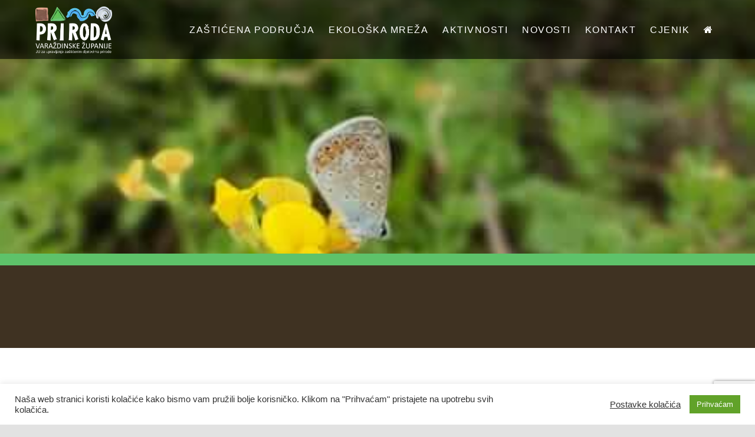

--- FILE ---
content_type: text/html; charset=UTF-8
request_url: https://priroda-vz.hr/dolina-leptira-u-varazdinskoj-zupaniji/img-20220801-wa0000/
body_size: 14415
content:
<!DOCTYPE HTML>
<html lang="hr">
<head>
<title>
</title>
<meta charset="utf-8">
<meta name="viewport" content="width=device-width,initial-scale=1,user-scalable=no">
<meta name="robots" content="index">
<meta name="language" content="en">
<!-- <link rel="stylesheet" href="https://priroda-vz.hr/wp-content/themes/juzup-theme/public/css/style.css"> -->
<link rel="stylesheet" type="text/css" href="//priroda-vz.hr/wp-content/cache/wpfc-minified/eqhhmjcx/3trbk.css" media="all"/>
<link rel="stylesheet" href="https://maxcdn.bootstrapcdn.com/font-awesome/4.5.0/css/font-awesome.min.css">
<link rel="shortcut icon" href="https://priroda-vz.hr/wp-content/themes/juzup-theme/favicon.png" />
<!-- <link rel="stylesheet" href="https://priroda-vz.hr/wp-content/themes/juzup-theme/public/css/lightbox.css"> -->
<link rel="stylesheet" type="text/css" href="//priroda-vz.hr/wp-content/cache/wpfc-minified/2b09g4o4/3trbk.css" media="all"/>
<meta name="google-site-verification" content="dS1gUC75aliXGW-1dsvj4CMUVXtgpGvtBEDsvatEnJg" />
<!-- Global site tag (gtag.js) - Google Analytics -->
<script async src="https://www.googletagmanager.com/gtag/js?id=UA-111486930-1"></script>
<script>
window.dataLayer = window.dataLayer || [];
function gtag(){dataLayer.push(arguments);}
gtag('js', new Date());
gtag('config', 'UA-111486930-1');
</script>
<meta name='robots' content='index, follow, max-image-preview:large, max-snippet:-1, max-video-preview:-1' />
<!-- This site is optimized with the Yoast SEO plugin v26.7 - https://yoast.com/wordpress/plugins/seo/ -->
<link rel="canonical" href="https://priroda-vz.hr/dolina-leptira-u-varazdinskoj-zupaniji/img-20220801-wa0000/" />
<meta property="og:locale" content="hr_HR" />
<meta property="og:type" content="article" />
<meta property="og:title" content="- Javna ustanova &quot;PRIRODA Varaždinske županije&quot;" />
<meta property="og:url" content="https://priroda-vz.hr/dolina-leptira-u-varazdinskoj-zupaniji/img-20220801-wa0000/" />
<meta property="og:site_name" content="Javna ustanova &quot;PRIRODA Varaždinske županije&quot;" />
<meta property="article:modified_time" content="2022-08-19T11:59:12+00:00" />
<meta property="og:image" content="https://priroda-vz.hr/dolina-leptira-u-varazdinskoj-zupaniji/img-20220801-wa0000" />
<meta property="og:image:width" content="437" />
<meta property="og:image:height" content="970" />
<meta property="og:image:type" content="image/jpeg" />
<meta name="twitter:card" content="summary_large_image" />
<script type="application/ld+json" class="yoast-schema-graph">{"@context":"https://schema.org","@graph":[{"@type":"WebPage","@id":"https://priroda-vz.hr/dolina-leptira-u-varazdinskoj-zupaniji/img-20220801-wa0000/","url":"https://priroda-vz.hr/dolina-leptira-u-varazdinskoj-zupaniji/img-20220801-wa0000/","name":"- Javna ustanova &quot;PRIRODA Varaždinske županije&quot;","isPartOf":{"@id":"https://priroda-vz.hr/#website"},"primaryImageOfPage":{"@id":"https://priroda-vz.hr/dolina-leptira-u-varazdinskoj-zupaniji/img-20220801-wa0000/#primaryimage"},"image":{"@id":"https://priroda-vz.hr/dolina-leptira-u-varazdinskoj-zupaniji/img-20220801-wa0000/#primaryimage"},"thumbnailUrl":"https://priroda-vz.hr/wp-content/uploads/2022/08/IMG-20220801-WA0000.jpg","datePublished":"2022-08-19T11:58:25+00:00","dateModified":"2022-08-19T11:59:12+00:00","breadcrumb":{"@id":"https://priroda-vz.hr/dolina-leptira-u-varazdinskoj-zupaniji/img-20220801-wa0000/#breadcrumb"},"inLanguage":"hr","potentialAction":[{"@type":"ReadAction","target":["https://priroda-vz.hr/dolina-leptira-u-varazdinskoj-zupaniji/img-20220801-wa0000/"]}]},{"@type":"ImageObject","inLanguage":"hr","@id":"https://priroda-vz.hr/dolina-leptira-u-varazdinskoj-zupaniji/img-20220801-wa0000/#primaryimage","url":"https://priroda-vz.hr/wp-content/uploads/2022/08/IMG-20220801-WA0000.jpg","contentUrl":"https://priroda-vz.hr/wp-content/uploads/2022/08/IMG-20220801-WA0000.jpg","width":437,"height":970},{"@type":"BreadcrumbList","@id":"https://priroda-vz.hr/dolina-leptira-u-varazdinskoj-zupaniji/img-20220801-wa0000/#breadcrumb","itemListElement":[{"@type":"ListItem","position":1,"name":"Početna stranica","item":"https://priroda-vz.hr/"},{"@type":"ListItem","position":2,"name":"Dolina leptira u Varaždinskoj županiji","item":"https://priroda-vz.hr/dolina-leptira-u-varazdinskoj-zupaniji/"}]},{"@type":"WebSite","@id":"https://priroda-vz.hr/#website","url":"https://priroda-vz.hr/","name":"Javna ustanova &quot;PRIRODA Varaždinske županije&quot;","description":"","publisher":{"@id":"https://priroda-vz.hr/#organization"},"potentialAction":[{"@type":"SearchAction","target":{"@type":"EntryPoint","urlTemplate":"https://priroda-vz.hr/?s={search_term_string}"},"query-input":{"@type":"PropertyValueSpecification","valueRequired":true,"valueName":"search_term_string"}}],"inLanguage":"hr"},{"@type":"Organization","@id":"https://priroda-vz.hr/#organization","name":"Javna ustanova “PRIRODA Varaždinske županije”","url":"https://priroda-vz.hr/","logo":{"@type":"ImageObject","inLanguage":"hr","@id":"https://priroda-vz.hr/#/schema/logo/image/","url":"https://priroda-vz.hr/wp-content/uploads/2017/12/logo3.png","contentUrl":"https://priroda-vz.hr/wp-content/uploads/2017/12/logo3.png","width":2062,"height":428,"caption":"Javna ustanova “PRIRODA Varaždinske županije”"},"image":{"@id":"https://priroda-vz.hr/#/schema/logo/image/"}}]}</script>
<!-- / Yoast SEO plugin. -->
<link rel="alternate" title="oEmbed (JSON)" type="application/json+oembed" href="https://priroda-vz.hr/wp-json/oembed/1.0/embed?url=https%3A%2F%2Fpriroda-vz.hr%2Fdolina-leptira-u-varazdinskoj-zupaniji%2Fimg-20220801-wa0000%2F" />
<link rel="alternate" title="oEmbed (XML)" type="text/xml+oembed" href="https://priroda-vz.hr/wp-json/oembed/1.0/embed?url=https%3A%2F%2Fpriroda-vz.hr%2Fdolina-leptira-u-varazdinskoj-zupaniji%2Fimg-20220801-wa0000%2F&#038;format=xml" />
<style id='wp-img-auto-sizes-contain-inline-css' type='text/css'>
img:is([sizes=auto i],[sizes^="auto," i]){contain-intrinsic-size:3000px 1500px}
/*# sourceURL=wp-img-auto-sizes-contain-inline-css */
</style>
<!-- <link rel='stylesheet' id='jquery.prettyphoto-css' href='https://priroda-vz.hr/wp-content/plugins/wp-video-lightbox/css/prettyPhoto.css?ver=b49e19e4300e3a65074abcff26354311' type='text/css' media='all' /> -->
<!-- <link rel='stylesheet' id='video-lightbox-css' href='https://priroda-vz.hr/wp-content/plugins/wp-video-lightbox/wp-video-lightbox.css?ver=b49e19e4300e3a65074abcff26354311' type='text/css' media='all' /> -->
<link rel="stylesheet" type="text/css" href="//priroda-vz.hr/wp-content/cache/wpfc-minified/jmehn13p/hc7er.css" media="all"/>
<style id='wp-block-library-inline-css' type='text/css'>
:root{--wp-block-synced-color:#7a00df;--wp-block-synced-color--rgb:122,0,223;--wp-bound-block-color:var(--wp-block-synced-color);--wp-editor-canvas-background:#ddd;--wp-admin-theme-color:#007cba;--wp-admin-theme-color--rgb:0,124,186;--wp-admin-theme-color-darker-10:#006ba1;--wp-admin-theme-color-darker-10--rgb:0,107,160.5;--wp-admin-theme-color-darker-20:#005a87;--wp-admin-theme-color-darker-20--rgb:0,90,135;--wp-admin-border-width-focus:2px}@media (min-resolution:192dpi){:root{--wp-admin-border-width-focus:1.5px}}.wp-element-button{cursor:pointer}:root .has-very-light-gray-background-color{background-color:#eee}:root .has-very-dark-gray-background-color{background-color:#313131}:root .has-very-light-gray-color{color:#eee}:root .has-very-dark-gray-color{color:#313131}:root .has-vivid-green-cyan-to-vivid-cyan-blue-gradient-background{background:linear-gradient(135deg,#00d084,#0693e3)}:root .has-purple-crush-gradient-background{background:linear-gradient(135deg,#34e2e4,#4721fb 50%,#ab1dfe)}:root .has-hazy-dawn-gradient-background{background:linear-gradient(135deg,#faaca8,#dad0ec)}:root .has-subdued-olive-gradient-background{background:linear-gradient(135deg,#fafae1,#67a671)}:root .has-atomic-cream-gradient-background{background:linear-gradient(135deg,#fdd79a,#004a59)}:root .has-nightshade-gradient-background{background:linear-gradient(135deg,#330968,#31cdcf)}:root .has-midnight-gradient-background{background:linear-gradient(135deg,#020381,#2874fc)}:root{--wp--preset--font-size--normal:16px;--wp--preset--font-size--huge:42px}.has-regular-font-size{font-size:1em}.has-larger-font-size{font-size:2.625em}.has-normal-font-size{font-size:var(--wp--preset--font-size--normal)}.has-huge-font-size{font-size:var(--wp--preset--font-size--huge)}.has-text-align-center{text-align:center}.has-text-align-left{text-align:left}.has-text-align-right{text-align:right}.has-fit-text{white-space:nowrap!important}#end-resizable-editor-section{display:none}.aligncenter{clear:both}.items-justified-left{justify-content:flex-start}.items-justified-center{justify-content:center}.items-justified-right{justify-content:flex-end}.items-justified-space-between{justify-content:space-between}.screen-reader-text{border:0;clip-path:inset(50%);height:1px;margin:-1px;overflow:hidden;padding:0;position:absolute;width:1px;word-wrap:normal!important}.screen-reader-text:focus{background-color:#ddd;clip-path:none;color:#444;display:block;font-size:1em;height:auto;left:5px;line-height:normal;padding:15px 23px 14px;text-decoration:none;top:5px;width:auto;z-index:100000}html :where(.has-border-color){border-style:solid}html :where([style*=border-top-color]){border-top-style:solid}html :where([style*=border-right-color]){border-right-style:solid}html :where([style*=border-bottom-color]){border-bottom-style:solid}html :where([style*=border-left-color]){border-left-style:solid}html :where([style*=border-width]){border-style:solid}html :where([style*=border-top-width]){border-top-style:solid}html :where([style*=border-right-width]){border-right-style:solid}html :where([style*=border-bottom-width]){border-bottom-style:solid}html :where([style*=border-left-width]){border-left-style:solid}html :where(img[class*=wp-image-]){height:auto;max-width:100%}:where(figure){margin:0 0 1em}html :where(.is-position-sticky){--wp-admin--admin-bar--position-offset:var(--wp-admin--admin-bar--height,0px)}@media screen and (max-width:600px){html :where(.is-position-sticky){--wp-admin--admin-bar--position-offset:0px}}
/*# sourceURL=wp-block-library-inline-css */
</style><style id='global-styles-inline-css' type='text/css'>
:root{--wp--preset--aspect-ratio--square: 1;--wp--preset--aspect-ratio--4-3: 4/3;--wp--preset--aspect-ratio--3-4: 3/4;--wp--preset--aspect-ratio--3-2: 3/2;--wp--preset--aspect-ratio--2-3: 2/3;--wp--preset--aspect-ratio--16-9: 16/9;--wp--preset--aspect-ratio--9-16: 9/16;--wp--preset--color--black: #000000;--wp--preset--color--cyan-bluish-gray: #abb8c3;--wp--preset--color--white: #ffffff;--wp--preset--color--pale-pink: #f78da7;--wp--preset--color--vivid-red: #cf2e2e;--wp--preset--color--luminous-vivid-orange: #ff6900;--wp--preset--color--luminous-vivid-amber: #fcb900;--wp--preset--color--light-green-cyan: #7bdcb5;--wp--preset--color--vivid-green-cyan: #00d084;--wp--preset--color--pale-cyan-blue: #8ed1fc;--wp--preset--color--vivid-cyan-blue: #0693e3;--wp--preset--color--vivid-purple: #9b51e0;--wp--preset--gradient--vivid-cyan-blue-to-vivid-purple: linear-gradient(135deg,rgb(6,147,227) 0%,rgb(155,81,224) 100%);--wp--preset--gradient--light-green-cyan-to-vivid-green-cyan: linear-gradient(135deg,rgb(122,220,180) 0%,rgb(0,208,130) 100%);--wp--preset--gradient--luminous-vivid-amber-to-luminous-vivid-orange: linear-gradient(135deg,rgb(252,185,0) 0%,rgb(255,105,0) 100%);--wp--preset--gradient--luminous-vivid-orange-to-vivid-red: linear-gradient(135deg,rgb(255,105,0) 0%,rgb(207,46,46) 100%);--wp--preset--gradient--very-light-gray-to-cyan-bluish-gray: linear-gradient(135deg,rgb(238,238,238) 0%,rgb(169,184,195) 100%);--wp--preset--gradient--cool-to-warm-spectrum: linear-gradient(135deg,rgb(74,234,220) 0%,rgb(151,120,209) 20%,rgb(207,42,186) 40%,rgb(238,44,130) 60%,rgb(251,105,98) 80%,rgb(254,248,76) 100%);--wp--preset--gradient--blush-light-purple: linear-gradient(135deg,rgb(255,206,236) 0%,rgb(152,150,240) 100%);--wp--preset--gradient--blush-bordeaux: linear-gradient(135deg,rgb(254,205,165) 0%,rgb(254,45,45) 50%,rgb(107,0,62) 100%);--wp--preset--gradient--luminous-dusk: linear-gradient(135deg,rgb(255,203,112) 0%,rgb(199,81,192) 50%,rgb(65,88,208) 100%);--wp--preset--gradient--pale-ocean: linear-gradient(135deg,rgb(255,245,203) 0%,rgb(182,227,212) 50%,rgb(51,167,181) 100%);--wp--preset--gradient--electric-grass: linear-gradient(135deg,rgb(202,248,128) 0%,rgb(113,206,126) 100%);--wp--preset--gradient--midnight: linear-gradient(135deg,rgb(2,3,129) 0%,rgb(40,116,252) 100%);--wp--preset--font-size--small: 13px;--wp--preset--font-size--medium: 20px;--wp--preset--font-size--large: 36px;--wp--preset--font-size--x-large: 42px;--wp--preset--spacing--20: 0.44rem;--wp--preset--spacing--30: 0.67rem;--wp--preset--spacing--40: 1rem;--wp--preset--spacing--50: 1.5rem;--wp--preset--spacing--60: 2.25rem;--wp--preset--spacing--70: 3.38rem;--wp--preset--spacing--80: 5.06rem;--wp--preset--shadow--natural: 6px 6px 9px rgba(0, 0, 0, 0.2);--wp--preset--shadow--deep: 12px 12px 50px rgba(0, 0, 0, 0.4);--wp--preset--shadow--sharp: 6px 6px 0px rgba(0, 0, 0, 0.2);--wp--preset--shadow--outlined: 6px 6px 0px -3px rgb(255, 255, 255), 6px 6px rgb(0, 0, 0);--wp--preset--shadow--crisp: 6px 6px 0px rgb(0, 0, 0);}:where(.is-layout-flex){gap: 0.5em;}:where(.is-layout-grid){gap: 0.5em;}body .is-layout-flex{display: flex;}.is-layout-flex{flex-wrap: wrap;align-items: center;}.is-layout-flex > :is(*, div){margin: 0;}body .is-layout-grid{display: grid;}.is-layout-grid > :is(*, div){margin: 0;}:where(.wp-block-columns.is-layout-flex){gap: 2em;}:where(.wp-block-columns.is-layout-grid){gap: 2em;}:where(.wp-block-post-template.is-layout-flex){gap: 1.25em;}:where(.wp-block-post-template.is-layout-grid){gap: 1.25em;}.has-black-color{color: var(--wp--preset--color--black) !important;}.has-cyan-bluish-gray-color{color: var(--wp--preset--color--cyan-bluish-gray) !important;}.has-white-color{color: var(--wp--preset--color--white) !important;}.has-pale-pink-color{color: var(--wp--preset--color--pale-pink) !important;}.has-vivid-red-color{color: var(--wp--preset--color--vivid-red) !important;}.has-luminous-vivid-orange-color{color: var(--wp--preset--color--luminous-vivid-orange) !important;}.has-luminous-vivid-amber-color{color: var(--wp--preset--color--luminous-vivid-amber) !important;}.has-light-green-cyan-color{color: var(--wp--preset--color--light-green-cyan) !important;}.has-vivid-green-cyan-color{color: var(--wp--preset--color--vivid-green-cyan) !important;}.has-pale-cyan-blue-color{color: var(--wp--preset--color--pale-cyan-blue) !important;}.has-vivid-cyan-blue-color{color: var(--wp--preset--color--vivid-cyan-blue) !important;}.has-vivid-purple-color{color: var(--wp--preset--color--vivid-purple) !important;}.has-black-background-color{background-color: var(--wp--preset--color--black) !important;}.has-cyan-bluish-gray-background-color{background-color: var(--wp--preset--color--cyan-bluish-gray) !important;}.has-white-background-color{background-color: var(--wp--preset--color--white) !important;}.has-pale-pink-background-color{background-color: var(--wp--preset--color--pale-pink) !important;}.has-vivid-red-background-color{background-color: var(--wp--preset--color--vivid-red) !important;}.has-luminous-vivid-orange-background-color{background-color: var(--wp--preset--color--luminous-vivid-orange) !important;}.has-luminous-vivid-amber-background-color{background-color: var(--wp--preset--color--luminous-vivid-amber) !important;}.has-light-green-cyan-background-color{background-color: var(--wp--preset--color--light-green-cyan) !important;}.has-vivid-green-cyan-background-color{background-color: var(--wp--preset--color--vivid-green-cyan) !important;}.has-pale-cyan-blue-background-color{background-color: var(--wp--preset--color--pale-cyan-blue) !important;}.has-vivid-cyan-blue-background-color{background-color: var(--wp--preset--color--vivid-cyan-blue) !important;}.has-vivid-purple-background-color{background-color: var(--wp--preset--color--vivid-purple) !important;}.has-black-border-color{border-color: var(--wp--preset--color--black) !important;}.has-cyan-bluish-gray-border-color{border-color: var(--wp--preset--color--cyan-bluish-gray) !important;}.has-white-border-color{border-color: var(--wp--preset--color--white) !important;}.has-pale-pink-border-color{border-color: var(--wp--preset--color--pale-pink) !important;}.has-vivid-red-border-color{border-color: var(--wp--preset--color--vivid-red) !important;}.has-luminous-vivid-orange-border-color{border-color: var(--wp--preset--color--luminous-vivid-orange) !important;}.has-luminous-vivid-amber-border-color{border-color: var(--wp--preset--color--luminous-vivid-amber) !important;}.has-light-green-cyan-border-color{border-color: var(--wp--preset--color--light-green-cyan) !important;}.has-vivid-green-cyan-border-color{border-color: var(--wp--preset--color--vivid-green-cyan) !important;}.has-pale-cyan-blue-border-color{border-color: var(--wp--preset--color--pale-cyan-blue) !important;}.has-vivid-cyan-blue-border-color{border-color: var(--wp--preset--color--vivid-cyan-blue) !important;}.has-vivid-purple-border-color{border-color: var(--wp--preset--color--vivid-purple) !important;}.has-vivid-cyan-blue-to-vivid-purple-gradient-background{background: var(--wp--preset--gradient--vivid-cyan-blue-to-vivid-purple) !important;}.has-light-green-cyan-to-vivid-green-cyan-gradient-background{background: var(--wp--preset--gradient--light-green-cyan-to-vivid-green-cyan) !important;}.has-luminous-vivid-amber-to-luminous-vivid-orange-gradient-background{background: var(--wp--preset--gradient--luminous-vivid-amber-to-luminous-vivid-orange) !important;}.has-luminous-vivid-orange-to-vivid-red-gradient-background{background: var(--wp--preset--gradient--luminous-vivid-orange-to-vivid-red) !important;}.has-very-light-gray-to-cyan-bluish-gray-gradient-background{background: var(--wp--preset--gradient--very-light-gray-to-cyan-bluish-gray) !important;}.has-cool-to-warm-spectrum-gradient-background{background: var(--wp--preset--gradient--cool-to-warm-spectrum) !important;}.has-blush-light-purple-gradient-background{background: var(--wp--preset--gradient--blush-light-purple) !important;}.has-blush-bordeaux-gradient-background{background: var(--wp--preset--gradient--blush-bordeaux) !important;}.has-luminous-dusk-gradient-background{background: var(--wp--preset--gradient--luminous-dusk) !important;}.has-pale-ocean-gradient-background{background: var(--wp--preset--gradient--pale-ocean) !important;}.has-electric-grass-gradient-background{background: var(--wp--preset--gradient--electric-grass) !important;}.has-midnight-gradient-background{background: var(--wp--preset--gradient--midnight) !important;}.has-small-font-size{font-size: var(--wp--preset--font-size--small) !important;}.has-medium-font-size{font-size: var(--wp--preset--font-size--medium) !important;}.has-large-font-size{font-size: var(--wp--preset--font-size--large) !important;}.has-x-large-font-size{font-size: var(--wp--preset--font-size--x-large) !important;}
/*# sourceURL=global-styles-inline-css */
</style>
<style id='classic-theme-styles-inline-css' type='text/css'>
/*! This file is auto-generated */
.wp-block-button__link{color:#fff;background-color:#32373c;border-radius:9999px;box-shadow:none;text-decoration:none;padding:calc(.667em + 2px) calc(1.333em + 2px);font-size:1.125em}.wp-block-file__button{background:#32373c;color:#fff;text-decoration:none}
/*# sourceURL=/wp-includes/css/classic-themes.min.css */
</style>
<!-- <link rel='stylesheet' id='contact-form-7-css' href='https://priroda-vz.hr/wp-content/plugins/contact-form-7/includes/css/styles.css?ver=6.1.4' type='text/css' media='all' /> -->
<!-- <link rel='stylesheet' id='cookie-law-info-css' href='https://priroda-vz.hr/wp-content/plugins/cookie-law-info/legacy/public/css/cookie-law-info-public.css?ver=3.3.9.1' type='text/css' media='all' /> -->
<!-- <link rel='stylesheet' id='cookie-law-info-gdpr-css' href='https://priroda-vz.hr/wp-content/plugins/cookie-law-info/legacy/public/css/cookie-law-info-gdpr.css?ver=3.3.9.1' type='text/css' media='all' /> -->
<!-- <link rel='stylesheet' id='foobox-free-min-css' href='https://priroda-vz.hr/wp-content/plugins/foobox-image-lightbox/free/css/foobox.free.min.css?ver=2.7.35' type='text/css' media='all' /> -->
<!-- <link rel='stylesheet' id='awesome-admin-css' href='https://priroda-vz.hr/wp-content/plugins/tf-numbers-number-counter-animaton/assets/css/font-awesome.min.css?ver=1' type='text/css' media='all' /> -->
<!-- <link rel='stylesheet' id='tf_numbers-style-css' href='https://priroda-vz.hr/wp-content/plugins/tf-numbers-number-counter-animaton/assets/css/style.css?ver=1' type='text/css' media='all' /> -->
<link rel="stylesheet" type="text/css" href="//priroda-vz.hr/wp-content/cache/wpfc-minified/1qc43knm/245o3.css" media="all"/>
<script src='//priroda-vz.hr/wp-content/cache/wpfc-minified/fh4hq04i/3trbk.js' type="text/javascript"></script>
<!-- <script type="text/javascript" src="https://priroda-vz.hr/wp-includes/js/jquery/jquery.min.js?ver=3.7.1" id="jquery-core-js"></script> -->
<!-- <script type="text/javascript" src="https://priroda-vz.hr/wp-includes/js/jquery/jquery-migrate.min.js?ver=3.4.1" id="jquery-migrate-js"></script> -->
<!-- <script type="text/javascript" src="https://priroda-vz.hr/wp-content/plugins/wp-video-lightbox/js/jquery.prettyPhoto.js?ver=3.1.6" id="jquery.prettyphoto-js"></script> -->
<script type="text/javascript" id="video-lightbox-js-extra">
/* <![CDATA[ */
var vlpp_vars = {"prettyPhoto_rel":"wp-video-lightbox","animation_speed":"fast","slideshow":"5000","autoplay_slideshow":"false","opacity":"0.80","show_title":"true","allow_resize":"true","allow_expand":"true","default_width":"640","default_height":"480","counter_separator_label":"/","theme":"pp_default","horizontal_padding":"20","hideflash":"false","wmode":"opaque","autoplay":"true","modal":"false","deeplinking":"false","overlay_gallery":"true","overlay_gallery_max":"30","keyboard_shortcuts":"true","ie6_fallback":"true"};
//# sourceURL=video-lightbox-js-extra
/* ]]> */
</script>
<script src='//priroda-vz.hr/wp-content/cache/wpfc-minified/lnt8wqb6/3trbk.js' type="text/javascript"></script>
<!-- <script type="text/javascript" src="https://priroda-vz.hr/wp-content/plugins/wp-video-lightbox/js/video-lightbox.js?ver=3.1.6" id="video-lightbox-js"></script> -->
<script type="text/javascript" id="cookie-law-info-js-extra">
/* <![CDATA[ */
var Cli_Data = {"nn_cookie_ids":[],"cookielist":[],"non_necessary_cookies":[],"ccpaEnabled":"","ccpaRegionBased":"","ccpaBarEnabled":"","strictlyEnabled":["necessary","obligatoire"],"ccpaType":"gdpr","js_blocking":"1","custom_integration":"","triggerDomRefresh":"","secure_cookies":""};
var cli_cookiebar_settings = {"animate_speed_hide":"500","animate_speed_show":"500","background":"#FFF","border":"#b1a6a6c2","border_on":"","button_1_button_colour":"#61a229","button_1_button_hover":"#4e8221","button_1_link_colour":"#fff","button_1_as_button":"1","button_1_new_win":"","button_2_button_colour":"#333","button_2_button_hover":"#292929","button_2_link_colour":"#444","button_2_as_button":"","button_2_hidebar":"","button_3_button_colour":"#3566bb","button_3_button_hover":"#2a5296","button_3_link_colour":"#fff","button_3_as_button":"1","button_3_new_win":"","button_4_button_colour":"#000","button_4_button_hover":"#000000","button_4_link_colour":"#333333","button_4_as_button":"","button_7_button_colour":"#61a229","button_7_button_hover":"#4e8221","button_7_link_colour":"#fff","button_7_as_button":"1","button_7_new_win":"","font_family":"inherit","header_fix":"","notify_animate_hide":"1","notify_animate_show":"","notify_div_id":"#cookie-law-info-bar","notify_position_horizontal":"right","notify_position_vertical":"bottom","scroll_close":"","scroll_close_reload":"","accept_close_reload":"","reject_close_reload":"","showagain_tab":"","showagain_background":"#fff","showagain_border":"#000","showagain_div_id":"#cookie-law-info-again","showagain_x_position":"100px","text":"#333333","show_once_yn":"","show_once":"10000","logging_on":"","as_popup":"","popup_overlay":"1","bar_heading_text":"","cookie_bar_as":"banner","popup_showagain_position":"bottom-right","widget_position":"left"};
var log_object = {"ajax_url":"https://priroda-vz.hr/wp-admin/admin-ajax.php"};
//# sourceURL=cookie-law-info-js-extra
/* ]]> */
</script>
<script src='//priroda-vz.hr/wp-content/cache/wpfc-minified/jzdzewpl/3trbk.js' type="text/javascript"></script>
<!-- <script type="text/javascript" src="https://priroda-vz.hr/wp-content/plugins/cookie-law-info/legacy/public/js/cookie-law-info-public.js?ver=3.3.9.1" id="cookie-law-info-js"></script> -->
<!-- <script type="text/javascript" src="https://priroda-vz.hr/wp-content/plugins/tf-numbers-number-counter-animaton/assets/js/tf_numbers.js?ver=1" id="tf_numbers-js"></script> -->
<script type="text/javascript" id="foobox-free-min-js-before">
/* <![CDATA[ */
/* Run FooBox FREE (v2.7.35) */
var FOOBOX = window.FOOBOX = {
ready: true,
disableOthers: false,
o: {wordpress: { enabled: true }, countMessage:'image %index of %total', captions: { dataTitle: ["captionTitle","title"], dataDesc: ["captionDesc","description"] }, rel: '', excludes:'.fbx-link,.nofoobox,.nolightbox,a[href*="pinterest.com/pin/create/button/"]', affiliate : { enabled: false }},
selectors: [
".gallery", ".wp-block-gallery", ".wp-caption", ".wp-block-image", "a:has(img[class*=wp-image-])", ".foobox"
],
pre: function( $ ){
// Custom JavaScript (Pre)
},
post: function( $ ){
// Custom JavaScript (Post)
// Custom Captions Code
},
custom: function( $ ){
// Custom Extra JS
}
};
//# sourceURL=foobox-free-min-js-before
/* ]]> */
</script>
<script src='//priroda-vz.hr/wp-content/cache/wpfc-minified/1sa3czxy/3trbk.js' type="text/javascript"></script>
<!-- <script type="text/javascript" src="https://priroda-vz.hr/wp-content/plugins/foobox-image-lightbox/free/js/foobox.free.min.js?ver=2.7.35" id="foobox-free-min-js"></script> -->
<link rel="https://api.w.org/" href="https://priroda-vz.hr/wp-json/" /><link rel="alternate" title="JSON" type="application/json" href="https://priroda-vz.hr/wp-json/wp/v2/media/2570" /><link rel="EditURI" type="application/rsd+xml" title="RSD" href="https://priroda-vz.hr/xmlrpc.php?rsd" />
<link rel='shortlink' href='https://priroda-vz.hr/?p=2570' />
<script>
WP_VIDEO_LIGHTBOX_VERSION="1.9.12";
WP_VID_LIGHTBOX_URL="https://priroda-vz.hr/wp-content/plugins/wp-video-lightbox";
function wpvl_paramReplace(name, string, value) {
// Find the param with regex
// Grab the first character in the returned string (should be ? or &)
// Replace our href string with our new value, passing on the name and delimeter
var re = new RegExp("[\?&]" + name + "=([^&#]*)");
var matches = re.exec(string);
var newString;
if (matches === null) {
// if there are no params, append the parameter
newString = string + '?' + name + '=' + value;
} else {
var delimeter = matches[0].charAt(0);
newString = string.replace(re, delimeter + name + "=" + value);
}
return newString;
}
</script><link rel="icon" href="https://priroda-vz.hr/wp-content/uploads/2017/12/favicon-juzup-150x150.png" sizes="32x32" />
<link rel="icon" href="https://priroda-vz.hr/wp-content/uploads/2017/12/favicon-juzup.png" sizes="192x192" />
<link rel="apple-touch-icon" href="https://priroda-vz.hr/wp-content/uploads/2017/12/favicon-juzup.png" />
<meta name="msapplication-TileImage" content="https://priroda-vz.hr/wp-content/uploads/2017/12/favicon-juzup.png" />
<style type="text/css" id="wp-custom-css">
.single-post .siteHeader {
background: #000 !important;
}
.single-post .postSingle {
margin-top:100px;
}
#pojo-a11y-toolbar {
z-index:1000000000000000;
}
a.pojo-a11y-toolbar-link {
text-decoration: none !important;
}
.fullPageNavigation ul li a {
padding-left: 0px !important;
}
#gallery-2 img {
border: 0px !important;
}
#gallery-1 img {
border: 0px !important;
}
.sixbox__Box p {
padding-left: 10%;
margin-right: 10%;
font-size:14px;
}		</style>
<!-- <link rel='stylesheet' id='tf-footer-style-css' href='https://priroda-vz.hr/wp-content/plugins/tf-numbers-number-counter-animaton/inc/tf-footer-style.css?ver=1000' type='text/css' media='all' /> -->
<link rel="stylesheet" type="text/css" href="//priroda-vz.hr/wp-content/cache/wpfc-minified/k27vrquf/3trbk.css" media="all"/>
</head>
<body class="attachment wp-singular attachment-template-default single single-attachment postid-2570 attachmentid-2570 attachment-jpeg wp-theme-juzup-theme ally-default">
<header class="siteHeader js-SiteHeader">
<div class="center">
<div class="siteHeader__Logo">
<a href="https://priroda-vz.hr">
<img src="https://priroda-vz.hr/wp-content/themes/juzup-theme/public/images/logo.png" alt="Juzup">
</a>
</div>
<nav class="nav">
<div class="menu-glavni-izbornik-container"><ul id="menu-glavni-izbornik" class="menu"><li id="menu-item-157" class="menu-item menu-item-type-post_type menu-item-object-page menu-item-has-children menu-item-157"><a href="https://priroda-vz.hr/zasticena-podrucja/">Zaštićena područja</a>
<ul class="sub-menu">
<li id="menu-item-390" class="menu-item menu-item-type-custom menu-item-object-custom menu-item-has-children menu-item-390"><a href="#">Regionalni park</a>
<ul class="sub-menu">
<li id="menu-item-397" class="menu-item menu-item-type-post_type menu-item-object-locations menu-item-397"><a href="https://priroda-vz.hr/podrucja/regionalni-park-mura-drava/">Regionalni park Mura – Drava</a></li>
</ul>
</li>
<li id="menu-item-391" class="menu-item menu-item-type-custom menu-item-object-custom menu-item-has-children menu-item-391"><a href="#">Značajni krajobraz</a>
<ul class="sub-menu">
<li id="menu-item-403" class="menu-item menu-item-type-post_type menu-item-object-locations menu-item-403"><a href="https://priroda-vz.hr/podrucja/kalnik/">Kalnik</a></li>
</ul>
</li>
<li id="menu-item-392" class="menu-item menu-item-type-custom menu-item-object-custom menu-item-has-children menu-item-392"><a href="#">Park-šume</a>
<ul class="sub-menu">
<li id="menu-item-396" class="menu-item menu-item-type-post_type menu-item-object-locations menu-item-396"><a href="https://priroda-vz.hr/podrucja/trakoscan/">Trakošćan</a></li>
<li id="menu-item-395" class="menu-item menu-item-type-post_type menu-item-object-locations menu-item-395"><a href="https://priroda-vz.hr/podrucja/dravska-suma/">Dravska park šuma</a></li>
</ul>
</li>
<li id="menu-item-393" class="menu-item menu-item-type-custom menu-item-object-custom menu-item-has-children menu-item-393"><a href="#">Spomenici prirode</a>
<ul class="sub-menu">
<li id="menu-item-401" class="menu-item menu-item-type-post_type menu-item-object-locations menu-item-401"><a href="https://priroda-vz.hr/podrucja/skupina-stabala-bijelih-topola/">Skupina stabala bijelih topola</a></li>
<li id="menu-item-398" class="menu-item menu-item-type-post_type menu-item-object-locations menu-item-398"><a href="https://priroda-vz.hr/podrucja/belina-lipa/">Belina Lipa</a></li>
<li id="menu-item-399" class="menu-item menu-item-type-post_type menu-item-object-locations menu-item-399"><a href="https://priroda-vz.hr/podrucja/gaveznica-kameni-vrh/">Gaveznica – Kameni vrh</a></li>
<li id="menu-item-402" class="menu-item menu-item-type-post_type menu-item-object-locations menu-item-402"><a href="https://priroda-vz.hr/podrucja/spilja-vindija/">Spilja Vindija</a></li>
<li id="menu-item-400" class="menu-item menu-item-type-post_type menu-item-object-locations menu-item-400"><a href="https://priroda-vz.hr/podrucja/mackova-velika-spilja/">Mačkova (Velika) spilja</a></li>
</ul>
</li>
<li id="menu-item-394" class="menu-item menu-item-type-custom menu-item-object-custom menu-item-has-children menu-item-394"><a href="#">Spomenici parkovne arhitekture</a>
<ul class="sub-menu">
<li id="menu-item-404" class="menu-item menu-item-type-post_type menu-item-object-locations menu-item-404"><a href="https://priroda-vz.hr/podrucja/arboretum-opeka/">Arboretum Opeka</a></li>
<li id="menu-item-418" class="menu-item menu-item-type-post_type menu-item-object-locations menu-item-418"><a href="https://priroda-vz.hr/podrucja/varazdinsko-groblje/">Varaždinsko groblje</a></li>
<li id="menu-item-405" class="menu-item menu-item-type-post_type menu-item-object-locations menu-item-405"><a href="https://priroda-vz.hr/podrucja/bajnski-dvori-perivoj-uz-dvorac/">Bajnski dvori – perivoj</a></li>
<li id="menu-item-406" class="menu-item menu-item-type-post_type menu-item-object-locations menu-item-406"><a href="https://priroda-vz.hr/podrucja/jalkovec-perivoj-uz-dvorac/">Jalkovec – perivoj</a></li>
<li id="menu-item-407" class="menu-item menu-item-type-post_type menu-item-object-locations menu-item-407"><a href="https://priroda-vz.hr/podrucja/klenovnik-perivoj-uz-dvorac/">Klenovnik – perivoj</a></li>
<li id="menu-item-408" class="menu-item menu-item-type-post_type menu-item-object-locations menu-item-408"><a href="https://priroda-vz.hr/podrucja/krizovljangrad-perivoj-uz-dvorac/">Križovljangrad – perivoj</a></li>
<li id="menu-item-411" class="menu-item menu-item-type-post_type menu-item-object-locations menu-item-411"><a href="https://priroda-vz.hr/podrucja/martijanec-perivoj-uz-dvorac/">Martijanec – perivoj</a></li>
<li id="menu-item-412" class="menu-item menu-item-type-post_type menu-item-object-locations menu-item-412"><a href="https://priroda-vz.hr/podrucja/novi-marof-perivoj-uz-dvorac/">Novi Marof – perivoj</a></li>
<li id="menu-item-415" class="menu-item menu-item-type-post_type menu-item-object-locations menu-item-415"><a href="https://priroda-vz.hr/podrucja/saulovec-perivoj-uz-dvorac/">Šaulovec – perivoj</a></li>
<li id="menu-item-419" class="menu-item menu-item-type-post_type menu-item-object-locations menu-item-419"><a href="https://priroda-vz.hr/podrucja/veliki-bukovec-perivoj-uz-dvorac/">Veliki Bukovec – perivoj</a></li>
<li id="menu-item-420" class="menu-item menu-item-type-post_type menu-item-object-locations menu-item-420"><a href="https://priroda-vz.hr/podrucja/vidovec-perivoj-uz-dvorac/">Vidovec – perivoj</a></li>
<li id="menu-item-417" class="menu-item menu-item-type-post_type menu-item-object-locations menu-item-417"><a href="https://priroda-vz.hr/podrucja/varazdinske-toplice-ljecilisni-perivoj/">Varaždinske Toplice – perivoj</a></li>
<li id="menu-item-409" class="menu-item menu-item-type-post_type menu-item-object-locations menu-item-409"><a href="https://priroda-vz.hr/podrucja/lipe-u-bednji-skupina-stabala/">Lipe u Bednji – skupina</a></li>
<li id="menu-item-410" class="menu-item menu-item-type-post_type menu-item-object-locations menu-item-410"><a href="https://priroda-vz.hr/podrucja/lipe-u-varazdinskim-toplicama-skupina-stabala/">Lipe u Vž. Toplicama – skupina</a></li>
<li id="menu-item-413" class="menu-item menu-item-type-post_type menu-item-object-locations menu-item-413"><a href="https://priroda-vz.hr/podrucja/platana-u-jalzabetu-pojedinacno-stablo/">Platana u Jalžabetu – pojedinačno</a></li>
<li id="menu-item-414" class="menu-item menu-item-type-post_type menu-item-object-locations menu-item-414"><a href="https://priroda-vz.hr/podrucja/platana-u-varazdinu-pojedinacno-stablo/">Platana u Varaždinu – pojedinačno</a></li>
<li id="menu-item-416" class="menu-item menu-item-type-post_type menu-item-object-locations menu-item-416"><a href="https://priroda-vz.hr/podrucja/tisa-u-calincu-pojedinacno-stablo/">Tisa u Čalincu – pojedinačno</a></li>
</ul>
</li>
</ul>
</li>
<li id="menu-item-155" class="menu-item menu-item-type-post_type menu-item-object-page menu-item-has-children menu-item-155"><a href="https://priroda-vz.hr/eko-mreza/">Ekološka Mreža</a>
<ul class="sub-menu">
<li id="menu-item-805" class="menu-item menu-item-type-post_type menu-item-object-page menu-item-805"><a href="https://priroda-vz.hr/sto-je-natura-2000/">Što je natura 2000?</a></li>
<li id="menu-item-806" class="menu-item menu-item-type-post_type menu-item-object-page menu-item-has-children menu-item-806"><a href="https://priroda-vz.hr/natura-2000-podrucja-u-varazdinskoj-zupaniji/">NATURA 2000 PODRUČJA U VARAŽDINSKOJ ŽUPANIJI</a>
<ul class="sub-menu">
<li id="menu-item-836" class="menu-item menu-item-type-post_type menu-item-object-ecological menu-item-836"><a href="https://priroda-vz.hr/ekoloska-mreza/bilogora-i-kalnicko-gorje/">POP Bilogora i Kalničko gorje</a></li>
<li id="menu-item-839" class="menu-item menu-item-type-post_type menu-item-object-ecological menu-item-839"><a href="https://priroda-vz.hr/ekoloska-mreza/dravske-akumulacije/">POP Dravske akumulacije</a></li>
<li id="menu-item-840" class="menu-item menu-item-type-post_type menu-item-object-ecological menu-item-840"><a href="https://priroda-vz.hr/ekoloska-mreza/gornji-tok-drave/">POP Gornji tok Drave</a></li>
<li id="menu-item-837" class="menu-item menu-item-type-post_type menu-item-object-ecological menu-item-837"><a href="https://priroda-vz.hr/ekoloska-mreza/cerjanska-spilja/">POVS Cerjanska špilja</a></li>
<li id="menu-item-854" class="menu-item menu-item-type-post_type menu-item-object-ecological menu-item-854"><a href="https://priroda-vz.hr/ekoloska-mreza/zdenec-pri-ciglaru/">POVS Zdenec pri Ciglaru</a></li>
<li id="menu-item-851" class="menu-item menu-item-type-post_type menu-item-object-ecological menu-item-851"><a href="https://priroda-vz.hr/ekoloska-mreza/spilja-pod-spicom/">POVS Špilja pod Špicom</a></li>
<li id="menu-item-842" class="menu-item menu-item-type-post_type menu-item-object-ecological menu-item-842"><a href="https://priroda-vz.hr/ekoloska-mreza/kalnik-vranilac/">POVS Kalnik – Vranilac</a></li>
<li id="menu-item-838" class="menu-item menu-item-type-post_type menu-item-object-ecological menu-item-838"><a href="https://priroda-vz.hr/ekoloska-mreza/drava-akumulacije/">POVS Dravske akumulacije</a></li>
<li id="menu-item-841" class="menu-item menu-item-type-post_type menu-item-object-ecological menu-item-841"><a href="https://priroda-vz.hr/ekoloska-mreza/gornji-tok-drave-od-donje-dubrave-do-terezinog-polja/">POVS Gornji tok Drave</a></li>
<li id="menu-item-852" class="menu-item menu-item-type-post_type menu-item-object-ecological menu-item-852"><a href="https://priroda-vz.hr/ekoloska-mreza/vrsni-dio-ivancice/">PPOVS Vršni dio Ivančice</a></li>
<li id="menu-item-853" class="menu-item menu-item-type-post_type menu-item-object-ecological menu-item-853"><a href="https://priroda-vz.hr/ekoloska-mreza/vrsni-dio-ravne-gore/">PPOVS Vršni dio Ravne gore</a></li>
<li id="menu-item-844" class="menu-item menu-item-type-post_type menu-item-object-ecological menu-item-844"><a href="https://priroda-vz.hr/ekoloska-mreza/livade-uz-bednju-i/">PPOVS Livade uz Bednju I</a></li>
<li id="menu-item-845" class="menu-item menu-item-type-post_type menu-item-object-ecological menu-item-845"><a href="https://priroda-vz.hr/ekoloska-mreza/livade-uz-bednju-ii/">PPOVS Livade uz Bednju II</a></li>
<li id="menu-item-846" class="menu-item menu-item-type-post_type menu-item-object-ecological menu-item-846"><a href="https://priroda-vz.hr/ekoloska-mreza/livade-uz-bednju-iii/">PPOVS Livade uz Bednju III</a></li>
<li id="menu-item-847" class="menu-item menu-item-type-post_type menu-item-object-ecological menu-item-847"><a href="https://priroda-vz.hr/ekoloska-mreza/livade-uz-bednju-iv/">PPOVS Livade uz Bednju IV</a></li>
<li id="menu-item-848" class="menu-item menu-item-type-post_type menu-item-object-ecological menu-item-848"><a href="https://priroda-vz.hr/ekoloska-mreza/livade-uz-bednju-v/">PPOVS Livade uz Bednju V</a></li>
<li id="menu-item-849" class="menu-item menu-item-type-post_type menu-item-object-ecological menu-item-849"><a href="https://priroda-vz.hr/ekoloska-mreza/ljubescica/">PPOVS Ljubeščica</a></li>
<li id="menu-item-843" class="menu-item menu-item-type-post_type menu-item-object-ecological menu-item-843"><a href="https://priroda-vz.hr/ekoloska-mreza/livade-kod-hudinceca/">PPOVS Livade kod Hudinčeca</a></li>
<li id="menu-item-850" class="menu-item menu-item-type-post_type menu-item-object-ecological menu-item-850"><a href="https://priroda-vz.hr/ekoloska-mreza/lonja/">POVS Lonja</a></li>
</ul>
</li>
<li id="menu-item-804" class="menu-item menu-item-type-post_type menu-item-object-page menu-item-804"><a href="https://priroda-vz.hr/ocjena-prihvatljivosti/">Ocjena prihvatljivosti</a></li>
</ul>
</li>
<li id="menu-item-1154" class="menu-item menu-item-type-post_type menu-item-object-page menu-item-has-children menu-item-1154"><a href="https://priroda-vz.hr/aktivnosti/">Aktivnosti</a>
<ul class="sub-menu">
<li id="menu-item-1155" class="menu-item menu-item-type-custom menu-item-object-custom menu-item-1155"><a href="/juzup/aktivnosti/#djelatnost">Djelatnosti</a></li>
<li id="menu-item-1156" class="menu-item menu-item-type-custom menu-item-object-custom menu-item-1156"><a href="/juzup/aktivnosti/#projekti">Projekti</a></li>
<li id="menu-item-1157" class="menu-item menu-item-type-custom menu-item-object-custom menu-item-1157"><a href="/juzup/aktivnosti/#istrazivanja">Istraživanja</a></li>
</ul>
</li>
<li id="menu-item-156" class="menu-item menu-item-type-post_type menu-item-object-page menu-item-156"><a href="https://priroda-vz.hr/novosti/">Novosti</a></li>
<li id="menu-item-15" class="menu-item menu-item-type-post_type menu-item-object-page menu-item-15"><a href="https://priroda-vz.hr/kontakt/">Kontakt</a></li>
<li id="menu-item-1561" class="menu-item menu-item-type-custom menu-item-object-custom menu-item-1561"><a href="https://priroda-vz.hr/wp-content/uploads/2025/01/CJENIK_2025.pdf">Cjenik</a></li>
<li id="menu-item-14" class="menu-item menu-item-type-post_type menu-item-object-page menu-item-home menu-item-14"><a href="https://priroda-vz.hr/"><i class="fa fa-home"></i></a></li>
</ul></div> 
<div class="mobile callNav js-callNav"><i class="fa fa-reorder"></i></div>
</nav>
</div>
</header><main class="site">
<section class="postSingle">
<div class="postSingle__Content">
<div class="postSingle__Cover" style="background-image: url(https://priroda-vz.hr/wp-content/uploads/2022/08/IMG-20220801-WA0000.jpg);background-position: "></div>
<div class="postSingle__Top">
<h2></h2>
</div>
<div class="center">
<div class="postSingle__Inner">
<p class="attachment"><a href='https://priroda-vz.hr/wp-content/uploads/2022/08/IMG-20220801-WA0000.jpg'><img decoding="async" width="135" height="300" src="https://priroda-vz.hr/wp-content/uploads/2022/08/IMG-20220801-WA0000-135x300.jpg" class="attachment-medium size-medium" alt="" srcset="https://priroda-vz.hr/wp-content/uploads/2022/08/IMG-20220801-WA0000-135x300.jpg 135w, https://priroda-vz.hr/wp-content/uploads/2022/08/IMG-20220801-WA0000.jpg 437w" sizes="(max-width: 135px) 100vw, 135px" /></a></p>
</div>
</div>
</div>
</section>
</main>
<footer class="siteFooter">
<div class="center">
<div class="siteFooter__Wrap">
<div class="siteFooter__Widget">
<img src="https://priroda-vz.hr/wp-content/themes/juzup-theme/public/images/logo.png" alt="Juzup">
<p>Javna ustanova za upravljanje zaštićenim dijelovima prirode Varaždinske županije</p>  </div>
<div class="siteFooter__Widget">
<h2>Sjedište</h2>
<p>JU „PRIRODA VARAŽDINSKE ŽUPANIJE“<br>
Adresa: Ulica Stanka Vraza 4 (3 kat) <br>42 000 Varaždin <br>Hrvatska<br>
Oib: 41913392636
</<p>    
</div>
<div class="siteFooter__Widget">
<h2>Kontakti</h2>
<ul><li><a href=""><i class="fa fa-phone"></i>+385 42 300 640</a></li>
<li><a href=""><i class="fa fa-phone"></i>+385 42 300 642</a></li>
<li><a href=""><i class="fa fa-fax"></i>+385 42 300 641</a></li>
<li><a href=""><i class="fa fa-envelope"></i>zastita.prirode@vz.t-com.hr </a></li>
<li><a href="https://www.facebook.com/PrirodaVzz/"><i class="fa fa-facebook"></i>Naša Facebook stranica </a></li>
</ul>    
</div>
</div>
</div>
</footer>
<script src="https://maps.googleapis.com/maps/api/js?key=AIzaSyDmdoRSrUyRh1kbyc_XcIHQYI5NTnprPpQ"></script>
<script src="https://priroda-vz.hr/wp-content/themes/juzup-theme/public/js/skrollr.js"></script>
<script src="https://priroda-vz.hr/wp-content/themes/juzup-theme/public/js/min/scripts.js"></script>
<script src="https://priroda-vz.hr/wp-content/themes/juzup-theme/assets/js/map.js"></script>
<script src="https://priroda-vz.hr/wp-content/themes/juzup-theme/public/slick/slick.min.js"></script>
<script src="https://priroda-vz.hr/wp-content/themes/juzup-theme/public/js/SmoothScroll.js"></script>
<script src="https://priroda-vz.hr/wp-content/themes/juzup-theme/public/js/lightbox.js"></script>
<script type="speculationrules">
{"prefetch":[{"source":"document","where":{"and":[{"href_matches":"/*"},{"not":{"href_matches":["/wp-*.php","/wp-admin/*","/wp-content/uploads/*","/wp-content/*","/wp-content/plugins/*","/wp-content/themes/juzup-theme/*","/*\\?(.+)"]}},{"not":{"selector_matches":"a[rel~=\"nofollow\"]"}},{"not":{"selector_matches":".no-prefetch, .no-prefetch a"}}]},"eagerness":"conservative"}]}
</script>
<script>
// Do not change this comment line otherwise Speed Optimizer won't be able to detect this script
(function () {
const calculateParentDistance = (child, parent) => {
let count = 0;
let currentElement = child;
// Traverse up the DOM tree until we reach parent or the top of the DOM
while (currentElement && currentElement !== parent) {
currentElement = currentElement.parentNode;
count++;
}
// If parent was not found in the hierarchy, return -1
if (!currentElement) {
return -1; // Indicates parent is not an ancestor of element
}
return count; // Number of layers between element and parent
}
const isMatchingClass = (linkRule, href, classes, ids) => {
return classes.includes(linkRule.value)
}
const isMatchingId = (linkRule, href, classes, ids) => {
return ids.includes(linkRule.value)
}
const isMatchingDomain = (linkRule, href, classes, ids) => {
if(!URL.canParse(href)) {
return false
}
const url = new URL(href)
const host = url.host
const hostsToMatch = [host]
if(host.startsWith('www.')) {
hostsToMatch.push(host.substring(4))
} else {
hostsToMatch.push('www.' + host)
}
return hostsToMatch.includes(linkRule.value)
}
const isMatchingExtension = (linkRule, href, classes, ids) => {
if(!URL.canParse(href)) {
return false
}
const url = new URL(href)
return url.pathname.endsWith('.' + linkRule.value)
}
const isMatchingSubdirectory = (linkRule, href, classes, ids) => {
if(!URL.canParse(href)) {
return false
}
const url = new URL(href)
return url.pathname.startsWith('/' + linkRule.value + '/')
}
const isMatchingProtocol = (linkRule, href, classes, ids) => {
if(!URL.canParse(href)) {
return false
}
const url = new URL(href)
return url.protocol === linkRule.value + ':'
}
const isMatchingExternal = (linkRule, href, classes, ids) => {
if(!URL.canParse(href) || !URL.canParse(document.location.href)) {
return false
}
const matchingProtocols = ['http:', 'https:']
const siteUrl = new URL(document.location.href)
const linkUrl = new URL(href)
// Links to subdomains will appear to be external matches according to JavaScript,
// but the PHP rules will filter those events out.
return matchingProtocols.includes(linkUrl.protocol) && siteUrl.host !== linkUrl.host
}
const isMatch = (linkRule, href, classes, ids) => {
switch (linkRule.type) {
case 'class':
return isMatchingClass(linkRule, href, classes, ids)
case 'id':
return isMatchingId(linkRule, href, classes, ids)
case 'domain':
return isMatchingDomain(linkRule, href, classes, ids)
case 'extension':
return isMatchingExtension(linkRule, href, classes, ids)
case 'subdirectory':
return isMatchingSubdirectory(linkRule, href, classes, ids)
case 'protocol':
return isMatchingProtocol(linkRule, href, classes, ids)
case 'external':
return isMatchingExternal(linkRule, href, classes, ids)
default:
return false;
}
}
const track = (element) => {
const href = element.href ?? null
const classes = Array.from(element.classList)
const ids = [element.id]
const linkRules = [{"type":"extension","value":"pdf"},{"type":"extension","value":"zip"},{"type":"protocol","value":"mailto"},{"type":"protocol","value":"tel"}]
if(linkRules.length === 0) {
return
}
// For link rules that target an id, we need to allow that id to appear
// in any ancestor up to the 7th ancestor. This loop looks for those matches
// and counts them.
linkRules.forEach((linkRule) => {
if(linkRule.type !== 'id') {
return;
}
const matchingAncestor = element.closest('#' + linkRule.value)
if(!matchingAncestor || matchingAncestor.matches('html, body')) {
return;
}
const depth = calculateParentDistance(element, matchingAncestor)
if(depth < 7) {
ids.push(linkRule.value)
}
});
// For link rules that target a class, we need to allow that class to appear
// in any ancestor up to the 7th ancestor. This loop looks for those matches
// and counts them.
linkRules.forEach((linkRule) => {
if(linkRule.type !== 'class') {
return;
}
const matchingAncestor = element.closest('.' + linkRule.value)
if(!matchingAncestor || matchingAncestor.matches('html, body')) {
return;
}
const depth = calculateParentDistance(element, matchingAncestor)
if(depth < 7) {
classes.push(linkRule.value)
}
});
const hasMatch = linkRules.some((linkRule) => {
return isMatch(linkRule, href, classes, ids)
})
if(!hasMatch) {
return
}
const url = "https://priroda-vz.hr/wp-content/plugins/independent-analytics/iawp-click-endpoint.php";
const body = {
href: href,
classes: classes.join(' '),
ids: ids.join(' '),
...{"payload":{"resource":"singular","singular_id":2570,"page":1},"signature":"2fed84f0f32d638bf8fc50b531cc3f64"}                    };
if (navigator.sendBeacon) {
let blob = new Blob([JSON.stringify(body)], {
type: "application/json"
});
navigator.sendBeacon(url, blob);
} else {
const xhr = new XMLHttpRequest();
xhr.open("POST", url, true);
xhr.setRequestHeader("Content-Type", "application/json;charset=UTF-8");
xhr.send(JSON.stringify(body))
}
}
document.addEventListener('mousedown', function (event) {
if (navigator.webdriver || /bot|crawler|spider|crawling|semrushbot|chrome-lighthouse/i.test(navigator.userAgent)) {
return;
}
const element = event.target.closest('a')
if(!element) {
return
}
const isPro = false
if(!isPro) {
return
}
// Don't track left clicks with this event. The click event is used for that.
if(event.button === 0) {
return
}
track(element)
})
document.addEventListener('click', function (event) {
if (navigator.webdriver || /bot|crawler|spider|crawling|semrushbot|chrome-lighthouse/i.test(navigator.userAgent)) {
return;
}
const element = event.target.closest('a, button, input[type="submit"], input[type="button"]')
if(!element) {
return
}
const isPro = false
if(!isPro) {
return
}
track(element)
})
document.addEventListener('play', function (event) {
if (navigator.webdriver || /bot|crawler|spider|crawling|semrushbot|chrome-lighthouse/i.test(navigator.userAgent)) {
return;
}
const element = event.target.closest('audio, video')
if(!element) {
return
}
const isPro = false
if(!isPro) {
return
}
track(element)
}, true)
document.addEventListener("DOMContentLoaded", function (e) {
if (document.hasOwnProperty("visibilityState") && document.visibilityState === "prerender") {
return;
}
if (navigator.webdriver || /bot|crawler|spider|crawling|semrushbot|chrome-lighthouse/i.test(navigator.userAgent)) {
return;
}
let referrer_url = null;
if (typeof document.referrer === 'string' && document.referrer.length > 0) {
referrer_url = document.referrer;
}
const params = location.search.slice(1).split('&').reduce((acc, s) => {
const [k, v] = s.split('=');
return Object.assign(acc, {[k]: v});
}, {});
const url = "https://priroda-vz.hr/wp-json/iawp/search";
const body = {
referrer_url,
utm_source: params.utm_source,
utm_medium: params.utm_medium,
utm_campaign: params.utm_campaign,
utm_term: params.utm_term,
utm_content: params.utm_content,
gclid: params.gclid,
...{"payload":{"resource":"singular","singular_id":2570,"page":1},"signature":"2fed84f0f32d638bf8fc50b531cc3f64"}                    };
if (navigator.sendBeacon) {
let blob = new Blob([JSON.stringify(body)], {
type: "application/json"
});
navigator.sendBeacon(url, blob);
} else {
const xhr = new XMLHttpRequest();
xhr.open("POST", url, true);
xhr.setRequestHeader("Content-Type", "application/json;charset=UTF-8");
xhr.send(JSON.stringify(body))
}
});
})();
</script>
<!--googleoff: all--><div id="cookie-law-info-bar" data-nosnippet="true"><span><div class="cli-bar-container cli-style-v2"><div class="cli-bar-message">Naša web stranici koristi kolačiće kako bismo vam pružili bolje korisničko. Klikom na "Prihvaćam" pristajete na upotrebu svih kolačića.</div><div class="cli-bar-btn_container"><a role='button' class="cli_settings_button" style="margin:0px 10px 0px 5px">Postavke kolačića</a><a role='button' data-cli_action="accept" id="cookie_action_close_header" class="medium cli-plugin-button cli-plugin-main-button cookie_action_close_header cli_action_button wt-cli-accept-btn">Prihvaćam</a></div></div></span></div><div id="cookie-law-info-again" data-nosnippet="true"><span id="cookie_hdr_showagain">Privacy &amp; Cookies Policy</span></div><div class="cli-modal" data-nosnippet="true" id="cliSettingsPopup" tabindex="-1" role="dialog" aria-labelledby="cliSettingsPopup" aria-hidden="true">
<div class="cli-modal-dialog" role="document">
<div class="cli-modal-content cli-bar-popup">
<button type="button" class="cli-modal-close" id="cliModalClose">
<svg class="" viewBox="0 0 24 24"><path d="M19 6.41l-1.41-1.41-5.59 5.59-5.59-5.59-1.41 1.41 5.59 5.59-5.59 5.59 1.41 1.41 5.59-5.59 5.59 5.59 1.41-1.41-5.59-5.59z"></path><path d="M0 0h24v24h-24z" fill="none"></path></svg>
<span class="wt-cli-sr-only">Zatvori</span>
</button>
<div class="cli-modal-body">
<div class="cli-container-fluid cli-tab-container">
<div class="cli-row">
<div class="cli-col-12 cli-align-items-stretch cli-px-0">
<div class="cli-privacy-overview">
<h4>Postavke privatnosti</h4>				<div class="cli-privacy-content">
<div class="cli-privacy-content-text">Ova web stranica koristi kolačiće za poboljšanje vašeg iskustva tijekom navigacije kroz web stranicu. Kolačići su kategorizirani prema potrebi i pohranjuju se u vašem pregledniku jer su neophodni za rad osnovnih funkcija web stranice. Također koristimo kolačiće trećih strana koji nam pomažu analizirati i razumjeti kako koristite ovu web stranicu. Ti će se kolačići pohraniti u vaš preglednik samo uz vaš pristanak. Također imate mogućnost odjave od ovih kolačića. Isključivanje nekih od ovih kolačića može utjecati na vaše iskustvo pregledavanja.</div>
</div>
<a class="cli-privacy-readmore" aria-label="Prikaži više" role="button" data-readmore-text="Prikaži više" data-readless-text="Prikaži manje"></a>			</div>
</div>
<div class="cli-col-12 cli-align-items-stretch cli-px-0 cli-tab-section-container">
<div class="cli-tab-section">
<div class="cli-tab-header">
<a role="button" tabindex="0" class="cli-nav-link cli-settings-mobile" data-target="necessary" data-toggle="cli-toggle-tab">
Necessary							</a>
<div class="wt-cli-necessary-checkbox">
<input type="checkbox" class="cli-user-preference-checkbox"  id="wt-cli-checkbox-necessary" data-id="checkbox-necessary" checked="checked"  />
<label class="form-check-label" for="wt-cli-checkbox-necessary">Necessary</label>
</div>
<span class="cli-necessary-caption">Uvijek omogućeno</span>
</div>
<div class="cli-tab-content">
<div class="cli-tab-pane cli-fade" data-id="necessary">
<div class="wt-cli-cookie-description">
Potrebni kolačići nužni su za pravilno funkcioniranje web stranice. Ova kategorija uključuje samo kolačiće koji osiguravaju osnovne funkcionalnosti i sigurnosne značajke web stranice. Ovi kolačići ne pohranjuju nikakve osobne podatke.								</div>
</div>
</div>
</div>
<div class="cli-tab-section">
<div class="cli-tab-header">
<a role="button" tabindex="0" class="cli-nav-link cli-settings-mobile" data-target="non-necessary" data-toggle="cli-toggle-tab">
Non-necessary							</a>
<div class="cli-switch">
<input type="checkbox" id="wt-cli-checkbox-non-necessary" class="cli-user-preference-checkbox"  data-id="checkbox-non-necessary" checked='checked' />
<label for="wt-cli-checkbox-non-necessary" class="cli-slider" data-cli-enable="Omogućeno" data-cli-disable="Onemogućeno"><span class="wt-cli-sr-only">Non-necessary</span></label>
</div>
</div>
<div class="cli-tab-content">
<div class="cli-tab-pane cli-fade" data-id="non-necessary">
<div class="wt-cli-cookie-description">
Svi kolačići koji možda nisu posebno potrebni za funkcioniranje web stranice i koji se koriste za prikupljanje korisničkih osobnih podataka putem analitike, oglasa i drugog ugrađenog sadržaja nazivaju se nepotrebnim kolačićima. Obavezno je pribaviti pristanak korisnika prije pokretanja ovih kolačića na vašoj web stranici.								</div>
</div>
</div>
</div>
</div>
</div>
</div>
</div>
<div class="cli-modal-footer">
<div class="wt-cli-element cli-container-fluid cli-tab-container">
<div class="cli-row">
<div class="cli-col-12 cli-align-items-stretch cli-px-0">
<div class="cli-tab-footer wt-cli-privacy-overview-actions">
<a id="wt-cli-privacy-save-btn" role="button" tabindex="0" data-cli-action="accept" class="wt-cli-privacy-btn cli_setting_save_button wt-cli-privacy-accept-btn cli-btn">Spremi i prihvati</a>
</div>
</div>
</div>
</div>
</div>
</div>
</div>
</div>
<div class="cli-modal-backdrop cli-fade cli-settings-overlay"></div>
<div class="cli-modal-backdrop cli-fade cli-popupbar-overlay"></div>
<!--googleon: all-->			<script>
const registerAllyAction = () => {
if ( ! window?.elementorAppConfig?.hasPro || ! window?.elementorFrontend?.utils?.urlActions ) {
return;
}
elementorFrontend.utils.urlActions.addAction( 'allyWidget:open', () => {
if ( window?.ea11yWidget?.widget?.open ) {
window.ea11yWidget.widget.open();
}
} );
};
const waitingLimit = 30;
let retryCounter = 0;
const waitForElementorPro = () => {
return new Promise( ( resolve ) => {
const intervalId = setInterval( () => {
if ( retryCounter === waitingLimit ) {
resolve( null );
}
retryCounter++;
if ( window.elementorFrontend && window?.elementorFrontend?.utils?.urlActions ) {
clearInterval( intervalId );
resolve( window.elementorFrontend );
}
}, 100 ); // Check every 100 milliseconds for availability of elementorFrontend
});
};
waitForElementorPro().then( () => { registerAllyAction(); });
</script>
<script type="text/javascript" src="https://priroda-vz.hr/wp-includes/js/dist/hooks.min.js?ver=dd5603f07f9220ed27f1" id="wp-hooks-js"></script>
<script type="text/javascript" src="https://priroda-vz.hr/wp-includes/js/dist/i18n.min.js?ver=c26c3dc7bed366793375" id="wp-i18n-js"></script>
<script type="text/javascript" id="wp-i18n-js-after">
/* <![CDATA[ */
wp.i18n.setLocaleData( { 'text direction\u0004ltr': [ 'ltr' ] } );
//# sourceURL=wp-i18n-js-after
/* ]]> */
</script>
<script type="text/javascript" src="https://priroda-vz.hr/wp-content/plugins/contact-form-7/includes/swv/js/index.js?ver=6.1.4" id="swv-js"></script>
<script type="text/javascript" id="contact-form-7-js-translations">
/* <![CDATA[ */
( function( domain, translations ) {
var localeData = translations.locale_data[ domain ] || translations.locale_data.messages;
localeData[""].domain = domain;
wp.i18n.setLocaleData( localeData, domain );
} )( "contact-form-7", {"translation-revision-date":"2025-11-30 11:46:17+0000","generator":"GlotPress\/4.0.3","domain":"messages","locale_data":{"messages":{"":{"domain":"messages","plural-forms":"nplurals=3; plural=(n % 10 == 1 && n % 100 != 11) ? 0 : ((n % 10 >= 2 && n % 10 <= 4 && (n % 100 < 12 || n % 100 > 14)) ? 1 : 2);","lang":"hr"},"This contact form is placed in the wrong place.":["Ovaj obrazac za kontaktiranje postavljen je na krivo mjesto."],"Error:":["Gre\u0161ka:"]}},"comment":{"reference":"includes\/js\/index.js"}} );
//# sourceURL=contact-form-7-js-translations
/* ]]> */
</script>
<script type="text/javascript" id="contact-form-7-js-before">
/* <![CDATA[ */
var wpcf7 = {
"api": {
"root": "https:\/\/priroda-vz.hr\/wp-json\/",
"namespace": "contact-form-7\/v1"
}
};
//# sourceURL=contact-form-7-js-before
/* ]]> */
</script>
<script type="text/javascript" src="https://priroda-vz.hr/wp-content/plugins/contact-form-7/includes/js/index.js?ver=6.1.4" id="contact-form-7-js"></script>
<script type="text/javascript" src="https://www.google.com/recaptcha/api.js?render=6LetYK8ZAAAAAC98GOKOc1RjsZa6bpfx8OqX-Q9X&amp;ver=3.0" id="google-recaptcha-js"></script>
<script type="text/javascript" src="https://priroda-vz.hr/wp-includes/js/dist/vendor/wp-polyfill.min.js?ver=3.15.0" id="wp-polyfill-js"></script>
<script type="text/javascript" id="wpcf7-recaptcha-js-before">
/* <![CDATA[ */
var wpcf7_recaptcha = {
"sitekey": "6LetYK8ZAAAAAC98GOKOc1RjsZa6bpfx8OqX-Q9X",
"actions": {
"homepage": "homepage",
"contactform": "contactform"
}
};
//# sourceURL=wpcf7-recaptcha-js-before
/* ]]> */
</script>
<script type="text/javascript" src="https://priroda-vz.hr/wp-content/plugins/contact-form-7/modules/recaptcha/index.js?ver=6.1.4" id="wpcf7-recaptcha-js"></script>
</body>
</html><!-- WP Fastest Cache file was created in 0.162 seconds, on 13. January 2026. @ 19:50 -->

--- FILE ---
content_type: text/html; charset=utf-8
request_url: https://www.google.com/recaptcha/api2/anchor?ar=1&k=6LetYK8ZAAAAAC98GOKOc1RjsZa6bpfx8OqX-Q9X&co=aHR0cHM6Ly9wcmlyb2RhLXZ6LmhyOjQ0Mw..&hl=en&v=9TiwnJFHeuIw_s0wSd3fiKfN&size=invisible&anchor-ms=20000&execute-ms=30000&cb=9ma4tmmvuj3x
body_size: 48292
content:
<!DOCTYPE HTML><html dir="ltr" lang="en"><head><meta http-equiv="Content-Type" content="text/html; charset=UTF-8">
<meta http-equiv="X-UA-Compatible" content="IE=edge">
<title>reCAPTCHA</title>
<style type="text/css">
/* cyrillic-ext */
@font-face {
  font-family: 'Roboto';
  font-style: normal;
  font-weight: 400;
  font-stretch: 100%;
  src: url(//fonts.gstatic.com/s/roboto/v48/KFO7CnqEu92Fr1ME7kSn66aGLdTylUAMa3GUBHMdazTgWw.woff2) format('woff2');
  unicode-range: U+0460-052F, U+1C80-1C8A, U+20B4, U+2DE0-2DFF, U+A640-A69F, U+FE2E-FE2F;
}
/* cyrillic */
@font-face {
  font-family: 'Roboto';
  font-style: normal;
  font-weight: 400;
  font-stretch: 100%;
  src: url(//fonts.gstatic.com/s/roboto/v48/KFO7CnqEu92Fr1ME7kSn66aGLdTylUAMa3iUBHMdazTgWw.woff2) format('woff2');
  unicode-range: U+0301, U+0400-045F, U+0490-0491, U+04B0-04B1, U+2116;
}
/* greek-ext */
@font-face {
  font-family: 'Roboto';
  font-style: normal;
  font-weight: 400;
  font-stretch: 100%;
  src: url(//fonts.gstatic.com/s/roboto/v48/KFO7CnqEu92Fr1ME7kSn66aGLdTylUAMa3CUBHMdazTgWw.woff2) format('woff2');
  unicode-range: U+1F00-1FFF;
}
/* greek */
@font-face {
  font-family: 'Roboto';
  font-style: normal;
  font-weight: 400;
  font-stretch: 100%;
  src: url(//fonts.gstatic.com/s/roboto/v48/KFO7CnqEu92Fr1ME7kSn66aGLdTylUAMa3-UBHMdazTgWw.woff2) format('woff2');
  unicode-range: U+0370-0377, U+037A-037F, U+0384-038A, U+038C, U+038E-03A1, U+03A3-03FF;
}
/* math */
@font-face {
  font-family: 'Roboto';
  font-style: normal;
  font-weight: 400;
  font-stretch: 100%;
  src: url(//fonts.gstatic.com/s/roboto/v48/KFO7CnqEu92Fr1ME7kSn66aGLdTylUAMawCUBHMdazTgWw.woff2) format('woff2');
  unicode-range: U+0302-0303, U+0305, U+0307-0308, U+0310, U+0312, U+0315, U+031A, U+0326-0327, U+032C, U+032F-0330, U+0332-0333, U+0338, U+033A, U+0346, U+034D, U+0391-03A1, U+03A3-03A9, U+03B1-03C9, U+03D1, U+03D5-03D6, U+03F0-03F1, U+03F4-03F5, U+2016-2017, U+2034-2038, U+203C, U+2040, U+2043, U+2047, U+2050, U+2057, U+205F, U+2070-2071, U+2074-208E, U+2090-209C, U+20D0-20DC, U+20E1, U+20E5-20EF, U+2100-2112, U+2114-2115, U+2117-2121, U+2123-214F, U+2190, U+2192, U+2194-21AE, U+21B0-21E5, U+21F1-21F2, U+21F4-2211, U+2213-2214, U+2216-22FF, U+2308-230B, U+2310, U+2319, U+231C-2321, U+2336-237A, U+237C, U+2395, U+239B-23B7, U+23D0, U+23DC-23E1, U+2474-2475, U+25AF, U+25B3, U+25B7, U+25BD, U+25C1, U+25CA, U+25CC, U+25FB, U+266D-266F, U+27C0-27FF, U+2900-2AFF, U+2B0E-2B11, U+2B30-2B4C, U+2BFE, U+3030, U+FF5B, U+FF5D, U+1D400-1D7FF, U+1EE00-1EEFF;
}
/* symbols */
@font-face {
  font-family: 'Roboto';
  font-style: normal;
  font-weight: 400;
  font-stretch: 100%;
  src: url(//fonts.gstatic.com/s/roboto/v48/KFO7CnqEu92Fr1ME7kSn66aGLdTylUAMaxKUBHMdazTgWw.woff2) format('woff2');
  unicode-range: U+0001-000C, U+000E-001F, U+007F-009F, U+20DD-20E0, U+20E2-20E4, U+2150-218F, U+2190, U+2192, U+2194-2199, U+21AF, U+21E6-21F0, U+21F3, U+2218-2219, U+2299, U+22C4-22C6, U+2300-243F, U+2440-244A, U+2460-24FF, U+25A0-27BF, U+2800-28FF, U+2921-2922, U+2981, U+29BF, U+29EB, U+2B00-2BFF, U+4DC0-4DFF, U+FFF9-FFFB, U+10140-1018E, U+10190-1019C, U+101A0, U+101D0-101FD, U+102E0-102FB, U+10E60-10E7E, U+1D2C0-1D2D3, U+1D2E0-1D37F, U+1F000-1F0FF, U+1F100-1F1AD, U+1F1E6-1F1FF, U+1F30D-1F30F, U+1F315, U+1F31C, U+1F31E, U+1F320-1F32C, U+1F336, U+1F378, U+1F37D, U+1F382, U+1F393-1F39F, U+1F3A7-1F3A8, U+1F3AC-1F3AF, U+1F3C2, U+1F3C4-1F3C6, U+1F3CA-1F3CE, U+1F3D4-1F3E0, U+1F3ED, U+1F3F1-1F3F3, U+1F3F5-1F3F7, U+1F408, U+1F415, U+1F41F, U+1F426, U+1F43F, U+1F441-1F442, U+1F444, U+1F446-1F449, U+1F44C-1F44E, U+1F453, U+1F46A, U+1F47D, U+1F4A3, U+1F4B0, U+1F4B3, U+1F4B9, U+1F4BB, U+1F4BF, U+1F4C8-1F4CB, U+1F4D6, U+1F4DA, U+1F4DF, U+1F4E3-1F4E6, U+1F4EA-1F4ED, U+1F4F7, U+1F4F9-1F4FB, U+1F4FD-1F4FE, U+1F503, U+1F507-1F50B, U+1F50D, U+1F512-1F513, U+1F53E-1F54A, U+1F54F-1F5FA, U+1F610, U+1F650-1F67F, U+1F687, U+1F68D, U+1F691, U+1F694, U+1F698, U+1F6AD, U+1F6B2, U+1F6B9-1F6BA, U+1F6BC, U+1F6C6-1F6CF, U+1F6D3-1F6D7, U+1F6E0-1F6EA, U+1F6F0-1F6F3, U+1F6F7-1F6FC, U+1F700-1F7FF, U+1F800-1F80B, U+1F810-1F847, U+1F850-1F859, U+1F860-1F887, U+1F890-1F8AD, U+1F8B0-1F8BB, U+1F8C0-1F8C1, U+1F900-1F90B, U+1F93B, U+1F946, U+1F984, U+1F996, U+1F9E9, U+1FA00-1FA6F, U+1FA70-1FA7C, U+1FA80-1FA89, U+1FA8F-1FAC6, U+1FACE-1FADC, U+1FADF-1FAE9, U+1FAF0-1FAF8, U+1FB00-1FBFF;
}
/* vietnamese */
@font-face {
  font-family: 'Roboto';
  font-style: normal;
  font-weight: 400;
  font-stretch: 100%;
  src: url(//fonts.gstatic.com/s/roboto/v48/KFO7CnqEu92Fr1ME7kSn66aGLdTylUAMa3OUBHMdazTgWw.woff2) format('woff2');
  unicode-range: U+0102-0103, U+0110-0111, U+0128-0129, U+0168-0169, U+01A0-01A1, U+01AF-01B0, U+0300-0301, U+0303-0304, U+0308-0309, U+0323, U+0329, U+1EA0-1EF9, U+20AB;
}
/* latin-ext */
@font-face {
  font-family: 'Roboto';
  font-style: normal;
  font-weight: 400;
  font-stretch: 100%;
  src: url(//fonts.gstatic.com/s/roboto/v48/KFO7CnqEu92Fr1ME7kSn66aGLdTylUAMa3KUBHMdazTgWw.woff2) format('woff2');
  unicode-range: U+0100-02BA, U+02BD-02C5, U+02C7-02CC, U+02CE-02D7, U+02DD-02FF, U+0304, U+0308, U+0329, U+1D00-1DBF, U+1E00-1E9F, U+1EF2-1EFF, U+2020, U+20A0-20AB, U+20AD-20C0, U+2113, U+2C60-2C7F, U+A720-A7FF;
}
/* latin */
@font-face {
  font-family: 'Roboto';
  font-style: normal;
  font-weight: 400;
  font-stretch: 100%;
  src: url(//fonts.gstatic.com/s/roboto/v48/KFO7CnqEu92Fr1ME7kSn66aGLdTylUAMa3yUBHMdazQ.woff2) format('woff2');
  unicode-range: U+0000-00FF, U+0131, U+0152-0153, U+02BB-02BC, U+02C6, U+02DA, U+02DC, U+0304, U+0308, U+0329, U+2000-206F, U+20AC, U+2122, U+2191, U+2193, U+2212, U+2215, U+FEFF, U+FFFD;
}
/* cyrillic-ext */
@font-face {
  font-family: 'Roboto';
  font-style: normal;
  font-weight: 500;
  font-stretch: 100%;
  src: url(//fonts.gstatic.com/s/roboto/v48/KFO7CnqEu92Fr1ME7kSn66aGLdTylUAMa3GUBHMdazTgWw.woff2) format('woff2');
  unicode-range: U+0460-052F, U+1C80-1C8A, U+20B4, U+2DE0-2DFF, U+A640-A69F, U+FE2E-FE2F;
}
/* cyrillic */
@font-face {
  font-family: 'Roboto';
  font-style: normal;
  font-weight: 500;
  font-stretch: 100%;
  src: url(//fonts.gstatic.com/s/roboto/v48/KFO7CnqEu92Fr1ME7kSn66aGLdTylUAMa3iUBHMdazTgWw.woff2) format('woff2');
  unicode-range: U+0301, U+0400-045F, U+0490-0491, U+04B0-04B1, U+2116;
}
/* greek-ext */
@font-face {
  font-family: 'Roboto';
  font-style: normal;
  font-weight: 500;
  font-stretch: 100%;
  src: url(//fonts.gstatic.com/s/roboto/v48/KFO7CnqEu92Fr1ME7kSn66aGLdTylUAMa3CUBHMdazTgWw.woff2) format('woff2');
  unicode-range: U+1F00-1FFF;
}
/* greek */
@font-face {
  font-family: 'Roboto';
  font-style: normal;
  font-weight: 500;
  font-stretch: 100%;
  src: url(//fonts.gstatic.com/s/roboto/v48/KFO7CnqEu92Fr1ME7kSn66aGLdTylUAMa3-UBHMdazTgWw.woff2) format('woff2');
  unicode-range: U+0370-0377, U+037A-037F, U+0384-038A, U+038C, U+038E-03A1, U+03A3-03FF;
}
/* math */
@font-face {
  font-family: 'Roboto';
  font-style: normal;
  font-weight: 500;
  font-stretch: 100%;
  src: url(//fonts.gstatic.com/s/roboto/v48/KFO7CnqEu92Fr1ME7kSn66aGLdTylUAMawCUBHMdazTgWw.woff2) format('woff2');
  unicode-range: U+0302-0303, U+0305, U+0307-0308, U+0310, U+0312, U+0315, U+031A, U+0326-0327, U+032C, U+032F-0330, U+0332-0333, U+0338, U+033A, U+0346, U+034D, U+0391-03A1, U+03A3-03A9, U+03B1-03C9, U+03D1, U+03D5-03D6, U+03F0-03F1, U+03F4-03F5, U+2016-2017, U+2034-2038, U+203C, U+2040, U+2043, U+2047, U+2050, U+2057, U+205F, U+2070-2071, U+2074-208E, U+2090-209C, U+20D0-20DC, U+20E1, U+20E5-20EF, U+2100-2112, U+2114-2115, U+2117-2121, U+2123-214F, U+2190, U+2192, U+2194-21AE, U+21B0-21E5, U+21F1-21F2, U+21F4-2211, U+2213-2214, U+2216-22FF, U+2308-230B, U+2310, U+2319, U+231C-2321, U+2336-237A, U+237C, U+2395, U+239B-23B7, U+23D0, U+23DC-23E1, U+2474-2475, U+25AF, U+25B3, U+25B7, U+25BD, U+25C1, U+25CA, U+25CC, U+25FB, U+266D-266F, U+27C0-27FF, U+2900-2AFF, U+2B0E-2B11, U+2B30-2B4C, U+2BFE, U+3030, U+FF5B, U+FF5D, U+1D400-1D7FF, U+1EE00-1EEFF;
}
/* symbols */
@font-face {
  font-family: 'Roboto';
  font-style: normal;
  font-weight: 500;
  font-stretch: 100%;
  src: url(//fonts.gstatic.com/s/roboto/v48/KFO7CnqEu92Fr1ME7kSn66aGLdTylUAMaxKUBHMdazTgWw.woff2) format('woff2');
  unicode-range: U+0001-000C, U+000E-001F, U+007F-009F, U+20DD-20E0, U+20E2-20E4, U+2150-218F, U+2190, U+2192, U+2194-2199, U+21AF, U+21E6-21F0, U+21F3, U+2218-2219, U+2299, U+22C4-22C6, U+2300-243F, U+2440-244A, U+2460-24FF, U+25A0-27BF, U+2800-28FF, U+2921-2922, U+2981, U+29BF, U+29EB, U+2B00-2BFF, U+4DC0-4DFF, U+FFF9-FFFB, U+10140-1018E, U+10190-1019C, U+101A0, U+101D0-101FD, U+102E0-102FB, U+10E60-10E7E, U+1D2C0-1D2D3, U+1D2E0-1D37F, U+1F000-1F0FF, U+1F100-1F1AD, U+1F1E6-1F1FF, U+1F30D-1F30F, U+1F315, U+1F31C, U+1F31E, U+1F320-1F32C, U+1F336, U+1F378, U+1F37D, U+1F382, U+1F393-1F39F, U+1F3A7-1F3A8, U+1F3AC-1F3AF, U+1F3C2, U+1F3C4-1F3C6, U+1F3CA-1F3CE, U+1F3D4-1F3E0, U+1F3ED, U+1F3F1-1F3F3, U+1F3F5-1F3F7, U+1F408, U+1F415, U+1F41F, U+1F426, U+1F43F, U+1F441-1F442, U+1F444, U+1F446-1F449, U+1F44C-1F44E, U+1F453, U+1F46A, U+1F47D, U+1F4A3, U+1F4B0, U+1F4B3, U+1F4B9, U+1F4BB, U+1F4BF, U+1F4C8-1F4CB, U+1F4D6, U+1F4DA, U+1F4DF, U+1F4E3-1F4E6, U+1F4EA-1F4ED, U+1F4F7, U+1F4F9-1F4FB, U+1F4FD-1F4FE, U+1F503, U+1F507-1F50B, U+1F50D, U+1F512-1F513, U+1F53E-1F54A, U+1F54F-1F5FA, U+1F610, U+1F650-1F67F, U+1F687, U+1F68D, U+1F691, U+1F694, U+1F698, U+1F6AD, U+1F6B2, U+1F6B9-1F6BA, U+1F6BC, U+1F6C6-1F6CF, U+1F6D3-1F6D7, U+1F6E0-1F6EA, U+1F6F0-1F6F3, U+1F6F7-1F6FC, U+1F700-1F7FF, U+1F800-1F80B, U+1F810-1F847, U+1F850-1F859, U+1F860-1F887, U+1F890-1F8AD, U+1F8B0-1F8BB, U+1F8C0-1F8C1, U+1F900-1F90B, U+1F93B, U+1F946, U+1F984, U+1F996, U+1F9E9, U+1FA00-1FA6F, U+1FA70-1FA7C, U+1FA80-1FA89, U+1FA8F-1FAC6, U+1FACE-1FADC, U+1FADF-1FAE9, U+1FAF0-1FAF8, U+1FB00-1FBFF;
}
/* vietnamese */
@font-face {
  font-family: 'Roboto';
  font-style: normal;
  font-weight: 500;
  font-stretch: 100%;
  src: url(//fonts.gstatic.com/s/roboto/v48/KFO7CnqEu92Fr1ME7kSn66aGLdTylUAMa3OUBHMdazTgWw.woff2) format('woff2');
  unicode-range: U+0102-0103, U+0110-0111, U+0128-0129, U+0168-0169, U+01A0-01A1, U+01AF-01B0, U+0300-0301, U+0303-0304, U+0308-0309, U+0323, U+0329, U+1EA0-1EF9, U+20AB;
}
/* latin-ext */
@font-face {
  font-family: 'Roboto';
  font-style: normal;
  font-weight: 500;
  font-stretch: 100%;
  src: url(//fonts.gstatic.com/s/roboto/v48/KFO7CnqEu92Fr1ME7kSn66aGLdTylUAMa3KUBHMdazTgWw.woff2) format('woff2');
  unicode-range: U+0100-02BA, U+02BD-02C5, U+02C7-02CC, U+02CE-02D7, U+02DD-02FF, U+0304, U+0308, U+0329, U+1D00-1DBF, U+1E00-1E9F, U+1EF2-1EFF, U+2020, U+20A0-20AB, U+20AD-20C0, U+2113, U+2C60-2C7F, U+A720-A7FF;
}
/* latin */
@font-face {
  font-family: 'Roboto';
  font-style: normal;
  font-weight: 500;
  font-stretch: 100%;
  src: url(//fonts.gstatic.com/s/roboto/v48/KFO7CnqEu92Fr1ME7kSn66aGLdTylUAMa3yUBHMdazQ.woff2) format('woff2');
  unicode-range: U+0000-00FF, U+0131, U+0152-0153, U+02BB-02BC, U+02C6, U+02DA, U+02DC, U+0304, U+0308, U+0329, U+2000-206F, U+20AC, U+2122, U+2191, U+2193, U+2212, U+2215, U+FEFF, U+FFFD;
}
/* cyrillic-ext */
@font-face {
  font-family: 'Roboto';
  font-style: normal;
  font-weight: 900;
  font-stretch: 100%;
  src: url(//fonts.gstatic.com/s/roboto/v48/KFO7CnqEu92Fr1ME7kSn66aGLdTylUAMa3GUBHMdazTgWw.woff2) format('woff2');
  unicode-range: U+0460-052F, U+1C80-1C8A, U+20B4, U+2DE0-2DFF, U+A640-A69F, U+FE2E-FE2F;
}
/* cyrillic */
@font-face {
  font-family: 'Roboto';
  font-style: normal;
  font-weight: 900;
  font-stretch: 100%;
  src: url(//fonts.gstatic.com/s/roboto/v48/KFO7CnqEu92Fr1ME7kSn66aGLdTylUAMa3iUBHMdazTgWw.woff2) format('woff2');
  unicode-range: U+0301, U+0400-045F, U+0490-0491, U+04B0-04B1, U+2116;
}
/* greek-ext */
@font-face {
  font-family: 'Roboto';
  font-style: normal;
  font-weight: 900;
  font-stretch: 100%;
  src: url(//fonts.gstatic.com/s/roboto/v48/KFO7CnqEu92Fr1ME7kSn66aGLdTylUAMa3CUBHMdazTgWw.woff2) format('woff2');
  unicode-range: U+1F00-1FFF;
}
/* greek */
@font-face {
  font-family: 'Roboto';
  font-style: normal;
  font-weight: 900;
  font-stretch: 100%;
  src: url(//fonts.gstatic.com/s/roboto/v48/KFO7CnqEu92Fr1ME7kSn66aGLdTylUAMa3-UBHMdazTgWw.woff2) format('woff2');
  unicode-range: U+0370-0377, U+037A-037F, U+0384-038A, U+038C, U+038E-03A1, U+03A3-03FF;
}
/* math */
@font-face {
  font-family: 'Roboto';
  font-style: normal;
  font-weight: 900;
  font-stretch: 100%;
  src: url(//fonts.gstatic.com/s/roboto/v48/KFO7CnqEu92Fr1ME7kSn66aGLdTylUAMawCUBHMdazTgWw.woff2) format('woff2');
  unicode-range: U+0302-0303, U+0305, U+0307-0308, U+0310, U+0312, U+0315, U+031A, U+0326-0327, U+032C, U+032F-0330, U+0332-0333, U+0338, U+033A, U+0346, U+034D, U+0391-03A1, U+03A3-03A9, U+03B1-03C9, U+03D1, U+03D5-03D6, U+03F0-03F1, U+03F4-03F5, U+2016-2017, U+2034-2038, U+203C, U+2040, U+2043, U+2047, U+2050, U+2057, U+205F, U+2070-2071, U+2074-208E, U+2090-209C, U+20D0-20DC, U+20E1, U+20E5-20EF, U+2100-2112, U+2114-2115, U+2117-2121, U+2123-214F, U+2190, U+2192, U+2194-21AE, U+21B0-21E5, U+21F1-21F2, U+21F4-2211, U+2213-2214, U+2216-22FF, U+2308-230B, U+2310, U+2319, U+231C-2321, U+2336-237A, U+237C, U+2395, U+239B-23B7, U+23D0, U+23DC-23E1, U+2474-2475, U+25AF, U+25B3, U+25B7, U+25BD, U+25C1, U+25CA, U+25CC, U+25FB, U+266D-266F, U+27C0-27FF, U+2900-2AFF, U+2B0E-2B11, U+2B30-2B4C, U+2BFE, U+3030, U+FF5B, U+FF5D, U+1D400-1D7FF, U+1EE00-1EEFF;
}
/* symbols */
@font-face {
  font-family: 'Roboto';
  font-style: normal;
  font-weight: 900;
  font-stretch: 100%;
  src: url(//fonts.gstatic.com/s/roboto/v48/KFO7CnqEu92Fr1ME7kSn66aGLdTylUAMaxKUBHMdazTgWw.woff2) format('woff2');
  unicode-range: U+0001-000C, U+000E-001F, U+007F-009F, U+20DD-20E0, U+20E2-20E4, U+2150-218F, U+2190, U+2192, U+2194-2199, U+21AF, U+21E6-21F0, U+21F3, U+2218-2219, U+2299, U+22C4-22C6, U+2300-243F, U+2440-244A, U+2460-24FF, U+25A0-27BF, U+2800-28FF, U+2921-2922, U+2981, U+29BF, U+29EB, U+2B00-2BFF, U+4DC0-4DFF, U+FFF9-FFFB, U+10140-1018E, U+10190-1019C, U+101A0, U+101D0-101FD, U+102E0-102FB, U+10E60-10E7E, U+1D2C0-1D2D3, U+1D2E0-1D37F, U+1F000-1F0FF, U+1F100-1F1AD, U+1F1E6-1F1FF, U+1F30D-1F30F, U+1F315, U+1F31C, U+1F31E, U+1F320-1F32C, U+1F336, U+1F378, U+1F37D, U+1F382, U+1F393-1F39F, U+1F3A7-1F3A8, U+1F3AC-1F3AF, U+1F3C2, U+1F3C4-1F3C6, U+1F3CA-1F3CE, U+1F3D4-1F3E0, U+1F3ED, U+1F3F1-1F3F3, U+1F3F5-1F3F7, U+1F408, U+1F415, U+1F41F, U+1F426, U+1F43F, U+1F441-1F442, U+1F444, U+1F446-1F449, U+1F44C-1F44E, U+1F453, U+1F46A, U+1F47D, U+1F4A3, U+1F4B0, U+1F4B3, U+1F4B9, U+1F4BB, U+1F4BF, U+1F4C8-1F4CB, U+1F4D6, U+1F4DA, U+1F4DF, U+1F4E3-1F4E6, U+1F4EA-1F4ED, U+1F4F7, U+1F4F9-1F4FB, U+1F4FD-1F4FE, U+1F503, U+1F507-1F50B, U+1F50D, U+1F512-1F513, U+1F53E-1F54A, U+1F54F-1F5FA, U+1F610, U+1F650-1F67F, U+1F687, U+1F68D, U+1F691, U+1F694, U+1F698, U+1F6AD, U+1F6B2, U+1F6B9-1F6BA, U+1F6BC, U+1F6C6-1F6CF, U+1F6D3-1F6D7, U+1F6E0-1F6EA, U+1F6F0-1F6F3, U+1F6F7-1F6FC, U+1F700-1F7FF, U+1F800-1F80B, U+1F810-1F847, U+1F850-1F859, U+1F860-1F887, U+1F890-1F8AD, U+1F8B0-1F8BB, U+1F8C0-1F8C1, U+1F900-1F90B, U+1F93B, U+1F946, U+1F984, U+1F996, U+1F9E9, U+1FA00-1FA6F, U+1FA70-1FA7C, U+1FA80-1FA89, U+1FA8F-1FAC6, U+1FACE-1FADC, U+1FADF-1FAE9, U+1FAF0-1FAF8, U+1FB00-1FBFF;
}
/* vietnamese */
@font-face {
  font-family: 'Roboto';
  font-style: normal;
  font-weight: 900;
  font-stretch: 100%;
  src: url(//fonts.gstatic.com/s/roboto/v48/KFO7CnqEu92Fr1ME7kSn66aGLdTylUAMa3OUBHMdazTgWw.woff2) format('woff2');
  unicode-range: U+0102-0103, U+0110-0111, U+0128-0129, U+0168-0169, U+01A0-01A1, U+01AF-01B0, U+0300-0301, U+0303-0304, U+0308-0309, U+0323, U+0329, U+1EA0-1EF9, U+20AB;
}
/* latin-ext */
@font-face {
  font-family: 'Roboto';
  font-style: normal;
  font-weight: 900;
  font-stretch: 100%;
  src: url(//fonts.gstatic.com/s/roboto/v48/KFO7CnqEu92Fr1ME7kSn66aGLdTylUAMa3KUBHMdazTgWw.woff2) format('woff2');
  unicode-range: U+0100-02BA, U+02BD-02C5, U+02C7-02CC, U+02CE-02D7, U+02DD-02FF, U+0304, U+0308, U+0329, U+1D00-1DBF, U+1E00-1E9F, U+1EF2-1EFF, U+2020, U+20A0-20AB, U+20AD-20C0, U+2113, U+2C60-2C7F, U+A720-A7FF;
}
/* latin */
@font-face {
  font-family: 'Roboto';
  font-style: normal;
  font-weight: 900;
  font-stretch: 100%;
  src: url(//fonts.gstatic.com/s/roboto/v48/KFO7CnqEu92Fr1ME7kSn66aGLdTylUAMa3yUBHMdazQ.woff2) format('woff2');
  unicode-range: U+0000-00FF, U+0131, U+0152-0153, U+02BB-02BC, U+02C6, U+02DA, U+02DC, U+0304, U+0308, U+0329, U+2000-206F, U+20AC, U+2122, U+2191, U+2193, U+2212, U+2215, U+FEFF, U+FFFD;
}

</style>
<link rel="stylesheet" type="text/css" href="https://www.gstatic.com/recaptcha/releases/9TiwnJFHeuIw_s0wSd3fiKfN/styles__ltr.css">
<script nonce="V76J2Q-pTvpcw6E8H8PeHg" type="text/javascript">window['__recaptcha_api'] = 'https://www.google.com/recaptcha/api2/';</script>
<script type="text/javascript" src="https://www.gstatic.com/recaptcha/releases/9TiwnJFHeuIw_s0wSd3fiKfN/recaptcha__en.js" nonce="V76J2Q-pTvpcw6E8H8PeHg">
      
    </script></head>
<body><div id="rc-anchor-alert" class="rc-anchor-alert"></div>
<input type="hidden" id="recaptcha-token" value="[base64]">
<script type="text/javascript" nonce="V76J2Q-pTvpcw6E8H8PeHg">
      recaptcha.anchor.Main.init("[\x22ainput\x22,[\x22bgdata\x22,\x22\x22,\[base64]/[base64]/bmV3IFpbdF0obVswXSk6Sz09Mj9uZXcgWlt0XShtWzBdLG1bMV0pOks9PTM/bmV3IFpbdF0obVswXSxtWzFdLG1bMl0pOks9PTQ/[base64]/[base64]/[base64]/[base64]/[base64]/[base64]/[base64]/[base64]/[base64]/[base64]/[base64]/[base64]/[base64]/[base64]\\u003d\\u003d\x22,\[base64]\\u003d\\u003d\x22,\[base64]/Z8OYAMKrw7LDh8O7wr7DjBLCsMOXQcOuwqg+DlbDhx7CgcO2w6rCvcKJw6bCi3jCl8O/[base64]/Do8Ovw6N2wqjCuMOiLntBasOOwoPDpsK5N8OLw6Frw4kTw4dNBsOow7HCjsOgw5rCgsOgwpkUEsOhCEzChiRQwpUmw6puL8KeJBhBAgTClMK9Vw5YJH9wwo4TwpzCqBrCtnJuwpUELcOfTMOQwoNBa8OcDmkkwoXChsKjSsORwr/Dql5aA8KGw4vChMOuUCfDuMOqUMOtw7bDjMK4K8OKSsOSwqHDq20Pw4Y0wqnDrll9TsKRdyh0w7zCiQfCucOHX8OFXcOvw63Ct8OLRMKmwqXDnMOnwrNNZkMHwoPCisK7w5JKfsOWfMKpwolXdcK1wqFaw4HCucOwc8Oew6TDsMKzAVTDmg/DisKkw7jCvcKWa0twDMOWRsOrwpgewpQwBkMkBARywqzCh27CkcK5cQLDo0vClEEYVHXDhj4FC8KgYsOFEFLCjUvDsMKuwrVlwrMGBATCtsKVw7ADDELCjBLDuHtTJMO/w5PDsQpPw5rCl8OQNGEnw5vCvMOcS03CrGAxw59QTcKcbMKTw7HDokPDv8Kjwp7Cu8KxwptIbsOAwpvCpgk4w6PDjcOHcgzCtwg7LRjCjFDDvcOow6tkFQLDlmDDksOpwoQVwrvDqGLDgxEDwovCqgPCocOSEVAcBmXClwPDh8O2woLCvcKtY0/Cu2nDisOpYcO+w4nCrzRSw4E1OMKWYThyb8Ouw6cawrHDgUZcdsKFPhRIw4vDl8Kdw5zDnsKCwqLCjsKRw5spFMKRwqNWwrLCg8KhIG03w4PDisK5wq3CjcKtRcK0w4A6BFZKw6ITwoh+LnZOwrkAGcKlwqI6DSvDkzdKfVDCucKrw6PDrMOOwp9kH0/CgDvCgCfChcOTChfCsivClcKBw6ViwofDnMK2aMKbw7odQyN0wqXDusKrX0FED8OUW8ODe3LCq8OxwrdfOMOANQsKw5HCjsOQacO4woLCgx3DsHMechgTYHzDv8KpwrLCmF81c8OnOsO+w5fDoMKJcMOUw5sVFsO5woENwrVVwpvCicKPMcKSwpTDrMKaAMOgw7/Do8ObwonDsgnDiG1Sw4V8HcK3woXCssKkSsKFw6rDtsOXNhobw4/DlMOYV8O2ccKBw647f8ORLMKmw4lsWMKwYRoAwrXCi8ODLx9SU8K3w5HCvicUYQTCssOjL8OSblokYEPDksKHCSdweh8tCsO5aGvDtMOUZMKpBMO1wobCqsOrWRjCiG1Cw7/DlMONwrXCr8OeRhbDuATDp8OywqopWC3CssOcw5/Cr8K7BMKnw7UvDk7CsGdpUEvDvsOFJyrDlm7DpCxiwpdYdh7CtHQFw5TDrjkuw7vCnsO8w4fCvBPDqMK5w79ywqzDvMODw6AWw6B1wrjDtDjCgsO3FGsOcMKhTz0xS8KJwofCqMOpw4LCpcKVw4LCm8O/SmDDocONwobDusOvGnstw4AlaAZGZcOkM8OAZMKgwpZPwr9HEwtKw6fDqFRvw5Ysw6XCgyYVwo/CmsO4wqbCpAIdcSJ0cSDCiMOVFwobw5t7U8OJw45MVcOKN8KZw6/DoyrCp8O2w6bCtygrwoHCoy3Dj8K/QsKOw7TCjx88w7w+B8O4w7UXCw/ClBZfYcKZw4jDk8KJw6rDtTF8wrZgFnTDiVLCrVTChcKReQkWwqPDt8O6w7DCv8K5wpbCgsOsRTjDvsKWw7nDnmgIwp/DlCfCjMKxUcKlw6HCv8KMeGzDt23CosOhBsKuwp7Du2Jgw7/[base64]/CrcK3S0YKZ8OQw7sWIn9xwqF3w7MeKXwcwrzCiHrDhWosZcKmZTPCtMOTCXxXGHzDhMOQwo7CuAwncMOqw5bCuBdoJ2/DhzPDjVwFwp9FPcK3w6/CqcKtFy9Zw4TChTbCrjZewqkNw7fCmEYKTjcSwpjCnsKeF8KuJxHCtnzDi8KIwpLDkmBtdMKSQFrDtynCpsOewrdmaxHCvcK1fDI+LTLDm8Oewr5hw6TDmMODw4HCl8OJwo/CjwHCvE0cL3dvw7DCjcOCJxjDqcORwqY9wrLDlcODwqPCrMOiw5rCrMOBwpPCicK3CcOMZ8K9wrrCkVlRw5TCoAcbVMOqWS0WHcOew4F6wqlmw6LDlMOyGW9TwpoqVsO3wrNhw4HCoWXCrWPCrV4UwrHConZnw5dOLn/Cs1bDo8O2PMOEYz8TeMKPScOaH23DlD3CicKJXBTDk8OJwojCoiMFfMORZcKpw4B0eMKFw4/CqU4pwpvCp8KdHCXDvE/[base64]/Clz3DiTvDrEQ7fcOUfcOHwpLCmsORwpDDqgPDqsKHWcKGC0DDn8OBwrVESUPDnR3DrsKibg0qw61Tw6QLw6B3w7LCncOWIcOxw7fDmsOACAtowoJ5w6cTd8KJHCplw40LwpfClcOmRipgAMOMwrXCp8Onwq/[base64]/DtsO1w4fCncKew6/CjsOGw4nCucO+wrXDoDdrFFt1aMK8wr4uYF7CrxXDjA/DgMK/P8Kkw6kiRsKjLsKQS8K2TGtqDcO4AFdrajvDhj7Cvhg2cMOfw6DCq8Opw6wPTELDqGwkwrbDpxPCgW5iwqDDm8OaNwnDn0HCgMOnKGHDui/Cs8OjHsOAXcKsw7nCuMKewpkZw5LCqMKXUDjCqhjCqX/ClAlFw7rDh2gpfXdNIcOjfsKRw7XCp8KDAMOiwrMaJMOYwpTDssKrwpjDsMKQwprDtz/CpFDCmGZmInzDpyrChiTCp8OmI8KEYE4tBVPCh8OaEUPDtMKkw5XCj8O/DxYxwqTDhyzDiMKgw7xNwocwBMKzNMK5P8OvPnTDuRzCvcKpZ25fwrQqwrV/wovDvVo6YxcQJMO0wqttairCpcK8e8KjE8KBw4ppw5XDnhXCgknCsy3Dv8KhA8KOWm1DAG93d8K6S8O1D8KlZFkHw6rDtXfDt8OlAcK4wpvCo8O8wrxbSsKhw5zCsibCqMKJwp/CmiNOwr9cw53Ci8K5w7HCtGLDox4mw6jDvcKlw5wOwrXDiilUwpTDkXxbGsOoLcOPw6tVw7l0w77DrMOVWiVEw6p3w5HCrHvDknfDtFTCjGJww69EQMKkfFrDhAU8eyYAWMOOwrLCvRAvw6/Ds8Orw7TDpGteN3UHw6fDoGzDglUHJjhCEcOdw59HcsOEw4zChx0uHsOdwpDDt8KiY8OIWcOHwplhcsOtBzU/[base64]/wpvDmC/DhgPCpgsQw5LCsX/[base64]/Cnm0MLsOjLsOjwplSw7LCucOcEsKxw4zCvCvDuC/CmW4VasO8CAgKw7bDhgoXTcKlwprCtSDCrilNwqIpwrgDIxLCrhXDuBLDgivDj03DrR7ChcO2wpI/w4Nyw7XChmtlwpl5wrDDqUzCm8OFwo3DgMKwfcKvwqhrDUJ2wo7CocKFw4c/wo3Dr8KKNXPCvT7CtkLDm8OLbcOnwpVJw5RAwpZLw689w5gLw4DDscKDc8Oawq/CmMOkZMK6UMKWa8KZF8Kkw4HCiG0xw5EwwoIrwprDgmXDqVzCmxPCmHfDsyjCvxxaU0MFwprCjB3DvMKGARYydQTDs8KERj/DtxnChQjCp8K7w5rDtMK3AEjDjjcGwqsmw6ZjwodMwo8YS8KsDGd0XVrCtMKYwrRcw5AxVMO6wq5NwqXDn33Cp8OwKsKJwrnDgsKsE8KDw4nCjMO4esKLcMKiw6/Cg8Ojw5k+woQnwrvDgS4xw5bCj1fDncKFw7h+w7fCqsO0TX/CmsOnOjfDp1DCtsKrSC3ClsONwo/DsEEVwo9xw7oGNMKAJm54QQAxw7Fewp3DuAogVsKRCcK3b8ORw6nDocO/[base64]/GgZkw5rDqsK6QcO4D8KCwoZ4w6rDoXHDhsO9IAzDoFnDtMODw7V0YRLDtmV5wokpw4AaL0HDhMOSw5dvBHrCvMKgTmzDtlsQw7rCrj/CrgrDjkQiwobDlz3DuT9bFjtawofCqDDDhsKIdwxjWcOLGX3CmsOhw63DmADCgsKyeG5fw7R4wqRbSHfCmS7DiMO7w70rw7fCkg7DnhpKwovDnANaTmY6wrR1wpfDrcOIw6Yow4RhQMOSd2cuLRBYRUnCscOrw5Q1wokdw5rCh8O2csKibsKURE/CoXDCrMOHXB8YPUkNw7xQAz3Dp8KmRcKhwp7CuVrCiMKNwrTDj8KXw4/Dq3vClsO2bVHDhMKhwqPDr8Klw7/DrMO0JQHCsXHDlcO5w6bCs8OVTcK8woPDsGI+Ihk+esOzbAleLMOzBcOVCkRTwrLDvMOyccOQYBklwqLDuhA+w5w3WcKCwozCvS4Kw4khU8K3wr/CosKfw7DCosKzUcKfWyIXUg/CpsKowrkMwp8wV2cVwrnCt37Do8Otw7PDtcO5w7vCt8KMwrlTasKnfFzClVLDv8KEwo5gQ8O8BhPCl3TDj8O/w4jCjcOcWjrCisKqCiLCvFMoe8OJwrHDjcKPw5ZKG1hIdm/[base64]/Cn8OJbMK/[base64]/[base64]/[base64]/CncKrwo8MWG7CrmIvw77DtcK7cyhAw793w4VXw5PCksKAw4rDssOzYzYUwo8/wr9nbALCvcKEw6MrwqV9wohObxDDgMOrMW0MVizCu8KdE8O1wo3DtsOwWMKDw6d8FsKjw7sSwpvDq8KcS2Jdwokjw5hewpESw6TCvMKwQMKgwpJeSgDDvk8Jw5MZXUAGwr8Hw6vDrsO7wprDi8KFw4Qrw5pZVnHCtsKQwq/DnHLClMOgKMKSwrjCvsK5ecOKD8OAVnfDmsKtSinDgsOwMMKGW0/[base64]/CrsO1DC3DssOIOcKgw74ob8O/IQ/CnMKIMD0TB8K6JwxGw4l0dsKjfifDtsOpwqvChjFAdMKoDDkTwqUTw7HCtMO+LMKHRcOzw4hUwojDqMK5w7TDoVkxGcO1wrhqwoXDr3kEw7vDknjCnsKzwoYcwrPChArDrRV/w4BSYMKdw77Ck2PDv8K+w7DDkcO3w7cPKcOKwpY1BcKhQMKMV8KLwqPDrh1cw6FKTF4zL0QHUhXDt8OhMgvDlsOVOcOyw4bCpkHDjcKpRkwsLcOJHDM5dMKbOh/[base64]/wpzChDPCjMOew5DCimZwASDChTfDtMKSwpdTw6fClHdpwpLDpEApw4DDplkwMsOEWsKrOMKTwpFWw7bDnMOSMnbDgjrDkDPDj2PDs0HDglDCuhbCksKsMcKKfMK0JcKafHbCm3phwprCjHA0FnkaBi7Dpk/CiyfCgMK/S3hswpZuwp4Ew5nDrsO9WUIaw5zCocK9wrDDqMKswqrDtcObVFDCux1PFMKJwrnDh2sowox0RW3CjAxLw77CucKjOBHCocKyOsOGw4LCpkomK8OHw6LCrxxAasKJw5IIwpdGw6vDrVfDmSUKTsOUw60/wrMaw6wTPcKwUx3ChcKQw6Q3HcKyaMK9dBjDj8Kdciwkw6Fiw6bCksOUBR/CscO4HsOzOcO9PsOVdsKYa8OJwo/Cr1ZSwp13JMO9LsK+wrxUw7lsIcONH8KqJsOTDMKfwrwhfDDDqwbCrsK/[base64]/[base64]/[base64]/ezxOwonCjsK8IMKIbh1FZ8Ovw55rbMKkPsKhw7kKJCALPsO9Q8KEw4lYO8O3T8OMw4lYw4HDmDHDuMOYw4nDkX7DscOpCEDCoMOhI8KkAcOKw5fDjx1RKcK2wp3Dg8KkG8OzwoEQw57Cl0kfw7oeK8Kew5bClMKjXsOgGTnCuXBPRDxpEi/CgUTDksKQQlobw6bDtXtyw6DDksKIw7vDpcKtA1LDuyXDowjDgn9LPMKFDj8nw6jCuMObA8KfOXoPRMK/wr1Jw6LDgcKZK8Kmd23CnzHDusKoasOUD8KfwoUjw77CrG45RMOJwrFKwqV3w5VGwoNxwqkhwq3Dr8O2aW7Drg5nQyHDk0nCohxpUAIKw5Aew47DjsKHwqoGSMOrakZ/PsODBcKfUsOkwq5zwpNLZcOjBk9FwpzCiMObwr3Dhy5ydWDCjQBbKMKHZEfCrlrDv1zCo8Krd8Oow5/ChsOzc8OkdRTCkMKUw6dww64FO8OzwoHDpWbClcKNUVIOw4oCw67CmUPDq37DpCIAwqdCPzrCi8OYwpDDtsK7dMO0wrrCmCTDszxxQQPCoxQIaEpjwq/CgMOaK8Olw60Mw67CiljCq8OAOXXCtMOGwpbCh001wpJtwrzCpHHDrMO8wqlDwoAgCArDqBrCvcKhw4cGw4DCocKrwqjCpMK/[base64]/w53CnsOTw6dowrzDpsO/w4HCoMO9dnx1G8KXwopTw5XCrVdWXW3DlGMIQMOgw6nDusO2w7IsHsK8FcOHcsK6wrvCoApkLcOYwo/DnG/Dk8KJbicuwq/[base64]/[base64]/Ckkdsw5FkXsO6w5/DlMO6Twsyw4XCl8Ocb8K2VWsmwr9CbsObwrFQAcKvLsOkwo0KwqDCgG8RP8KbPcK/Em/[base64]/CtsKecBUVZwvCkDhXwqt3w74scQBXwrkhPcOMdcKCGQE0NXZdw6TDh8KtbUjDqD0PUibCjT1iZsKiVMOEw5VmZXJQw6I7wpvCuwDCoMKbwr5adzrDssKgXS3CiC0+woZUNCI1LXsHw7PDp8OlwqHDmcKfw6DDhAbDh3JzRsOywpFDFsKaOETDon5/wqLDq8K0woXDmMOew6vDjSzCljHDmsOHwoMMwprCs8OdaUlGRsK7w4bDm1LDlw7ClBDCksKHPhRbP0AOSV5Kw6ctw6tUwqfCnMKIwqdnw5DDtFrCk1/DnTYsGcKSKxpdK8KXCcKVwqPCpsKBb2MFw6XDq8K7wrhaw7XDhcKGSGrDkMK/ayHDoD09wqknb8KBXBlpw5YhwrsEwp3CtxfCqxRsw4jDucK1wpRmW8OBwrXDusKgwqDDtXvCgTpZfz7CicOARigYwrpnwpFwwrfDhQlcH8K9ficZXUTDu8K4wpbDnTZIwpFwdk58ATRRw5V5IAkVw7R+w40SaTxCwpjDn8Khw6/Ct8KYwolOSMOuwrrCnMKgPgLDvAfCh8ORRsOFe8OIw7PDtsKrXA13MErDhEQOT8Ooc8OHNEUJeDYIwop3wrvCksKZYztuT8K/wrHDoMOqdsOmworDr8KNBUzDimxSw7MnHnhXw4BLw5zDr8KVDsK/SgIodsKBwqYbYwVyW3rDicOBw48NwpDCky3DqTA1bVFFwoB1wo7DrcOxwokvwoDCuhXCscO/[base64]/NMOSYUvCrMOEdsOvM2R0w7Bbw7fDpA7DiMOUw49mwoQkZzdqwrjDrMOaw4vDsMORwo/CjMK8w60/wo5APMKNVsKVw73CtMKhw6jDlMKEwpIpw5XDqxJ9NkIQWMOOw5k5w53CvG7DmwPDpcODw43DmBrCvMO3wpRXw4bCgHHDgRUuw5MDM8KeaMK7X0vDocKjwroKe8KIUjQvYsKHwo9Vw5TCkAXDosOsw64/F1Ahw7QzSmJow4dWcsOkfG7DgsKPTG3ChsKfDsKwPD7DpDHCqcO3w5LDksKOSQJqw4t5wrdQJVd2ZcOdHMKowo/[base64]/[base64]/ClMOGwpkowrFyw7l0w73CtnLCtUXDmDzDrB7CmMORcsO9wpnCu8OzwqzDm8Obw5LDskwgd8K8eX/[base64]/wrfCosKBw4XDtMKWACRrwrsVwr47a8OmXsOoP8Otw7hJacK1DRDCimvDssKawrEyY1bChz7Di8KaPcOmScOpTcOVw48ZXcK0QStnTTHDrznDvsKDwrgjGFjDoWVMeAA5WzsjZsOrw6DCvcKqVsKyWBcoCV/DtsOmb8ObKsK6wpU/WsOawolrOsKwwro7bjYDNWcCVWMlTsOeMkvClHjCrAsww71RwoLCgcOMF1Nuw5FFeMOtwp3CjMKHw7PCj8Ocw7TDtsORK8ObwpwcwqTCgEvDg8KwTcOXbsOlUiPDlkhOw5kRdcOYwpzDoUpTwpVGQsKjUz3DucOqwp8XwqzCgTIGw4/CkmZUw7HDgj0TwoIVw7dCJkXDiMOAL8Opw6kyw7TDqMKkw6bCgzHDi8KuaMKHw6bDgcKYWcOjwp7CrGjDjsOPHl/DgVs4dMOhwrLCssKlfA5FwrlYwq0qRXE9QcKSwoDDrsK7w6/Cq1HCtMKGw7FWOGvCucKZesKTwqXCsyYJwqjCisOxwoF1PcOHwoFHUMKFJzvChcOZOhjDqxDCjQrDuHPDi8Odw6kcwrXDtXgyFHhww4PDmlDCrT1gJ20CFMKIcMK3aWjDocOxIC0/JT/[base64]/[base64]/Dn8KuPsOqw6TDqHFCwo5rw5fDr8KpVgoIwpjDuw0Pw5vDgUnCgngCW3bCuMKEw7PCsDBYw6/Dm8KWdFxLw7HDjislwq/Cpw8Hw6DDhMK3ZcKCw7pDw5YzfMOuGRLDr8KyGcKvf3fDvyBtEz0qH1TDlBVrW1jCtcOYClI+w6sbwrkWGHwxHcOJwrfCp0jDgsOwYBjCgcKZJm1LwrhIwrk0DsKXdsOZwp0FwpjCkcONwocHwqtSw61oRgDDsS/[base64]/wr5gdmhMPjzDhx3DmMK0woozw6Ewwo7DuSByInfCgE8uOcKUMldwacKzO8KSwofDgcOlw6DDq0gbUMKXwqjDlsOpayfCoTkSwqzDksO6PMKgA2A3wo3DuAwwcCkHw7srw4NYb8OXDcKFK2DDkcKBI3DDoMO/[base64]/DjMOFwpcxKV43ccK1w4lkSsKiHxfCvl3Don0cd8O4w7DDn14BTVEGwrjCg3Yuwq3CgF0gckMvB8O3fChxw4XCqkHCjMKNX8KIw4fChTYXwpg8fnMuDSrCh8Olwol7wobDjsODP3FgRsK6Q1zCum/Dt8KyQU4KJ2zCjcKIBR15XjgBw5knw7jCiiPDgsKJLsOGSnPDrsO/[base64]/w48iw445YsKFAmPCs2/CrS1Dw4DCk8KewpnCoMKGw4/[base64]/[base64]/LsOxwqJMd0g4TR/DvmJRw6jDjWhQTcOvw5bCpcOtSDk9wognw4XDmTrDp08tw44NBMOoEh87w6zDiV7CtwVyIH/Csyw3VcO2McOYwr7DlE0VwqFzRsOkw7fDoMK9A8K/wqrDlsK/w6hzw785a8Khwq/[base64]/Co8KjIsO2w4lOJz/[base64]/CgiHCrzIURRjCsSrClcK/[base64]/[base64]/[base64]/DryLCkQjCpinCggADPgNZBV/DmVAKHTkwwrlGNsOBAURaWhzDkR5GwodoBsOOUMO5XFVraMOBwoXChktGTcK6SsO9bsOKw4EZw61Gw7jCmUsLwqNlw53DvD7Cs8OVOXDCrRsDw7HCtsOkw7Fdw596w69hMMKkwqxEw6/Cl2bDlEgxeh53wpHCtMKVfsKwTMOfTcO0w5rCt2vCsF7CqsKwYFckWEnDmkJyOsKPXh0KJcOdFcKwSHIeACcvfcKdw6IIw691w5XDg8KVGMOtwpoew4jDjRJiw6dqSMK7w7F/ODwow4UOFMOtw5p2YcK5w6TCqMKWw7Ynwp1vwp5cAzsBcsO4w7YhBcKTw4LDucKMwqkCBcO6F0g7wrNtUsKhw4bDrCwnw4/[base64]/w6ojwpvDixfDvC/Dh8OLwrLCrVgUwqjDlsOIAW8lwqXDqHzClQfDu2TCtkxCwowEw58Bw7IjPAlsPVJGP8KgHMKBw5pVwofCiA90BjkJw6HCmMOGZMOxeEcPwqbDkMKHwoDDkMO7wql3w6rDk8OLNMKjw73ChMOmZCkLw5/Chk7CpD7ChWHCix3CqF/Dm2gJeUUbwoJlwqHDt1BKwrTCqcOQwrzDjsO7wrU/[base64]/Dg8KldMOsw4nDpgPDv8K1LMO+wo0RS8OUw4ZkwpkVXsO+ZsOCEFfCpnLDjUHCuMK9XcO/w7tye8Kyw64+TcOQBMOTZQLDtMOGRRDCnjTDo8K9cCzDnA9AwrIYwqbChMOJHSDDosKMwoFcw5rCmn/DnCLCmMKCCzM4T8KbMMKwwovDhMKpRsK6ThdBOgkqw6jCl1zCi8OLwrfClcOPCsKuFTnChEQjwr3CvsOxwp/DrMKsXxrCplwRwr7Cp8Kcw4FUQjzDmgZ7w6xiwoXDtg5dEsOgBA3DhcKfwqptVTQtY8KpwqZWw7PCq8OPwqg/wr7DhCktwrR7K8OWa8OywoxVw67DtsKqwr3CuEBpNgvDn3B9asO/w6jDr0MPMcOENcO2wqPCnH0EaCDCl8K6KRzCrQYpF8OYw4PDqsK0TXXCvmvCk8KSasODG13CocOOC8Orw4XDtDB0w63CkMOIQcOTeMOnwqLClhJ9fRPDq1LCoTxPw4U6wo7DpMKTBcKBY8KhwoFXeEt0wrDDtMK/w5zCsMKhwoF4NRZoIcONEcOAwpZvUSlQwoF3wqTDnMOuwpQaw5rDphVOwrDCvkgZw6bCpMO6ByTDucOIwrB1w77DoRbChlXDh8K7w7AUwovCiG/CjsOXw6gGDMOXTV/[base64]/CgMKJw5nCmjIcw6bCkk5PecOlwrgSHcKsI2o2WsKMw7zDp8O1w7XCl2LCgcO0wqXDvkHDg3HDhQXDt8KaAEvDqRjCjgrDvjFKwp9VwrdJwpDDmCcZwozCs1FMw7HDnTrCvFbChjjCpsKSw7oZw43DgMKqGj/[base64]/w6kJLcOvcnXDrcOmw4zCrVHCn8OEZ8KUw7QDFBsrLTZ3NyVWwrnDkcKBXFVow7fDtjAHwrhYe8Ktw6DCrsKZw4jDtmRHZGAtKjUVNGpKw4TDjHtXHMKlw4JWw6zCuyQjT8OqLsOIf8KfwonDk8O8SXsHWA/DhDobcsOMWE7Cix9Ewr7DrcOXF8Kww4fCszPCscOtwqdRw7A/RcKUwqTDvsOPw69ew7LDkMKHwoXDvwPCoXzCl1nCmsKLw7jDjR3DjcORwqjDl8KyBkIWw4xaw4FBK8O8XxDDh8KOQzPDpMOHDHPCvz7Di8KsIMOGYF9NwrbClV0ow5QzwrkDwoPCkXHDgsKKK8O7w58/[base64]/CtMOjPBZaf8K9I8ODYcKNLBVJAcKaw7DCoR7Di8O/w6piH8KnImg0bcOTwpXCnMOsRMKtw7A3MsOnw5cpb1bDkWzDkMOkwpJ2Z8KNw6cuCANfwrxiU8OdFcOwwrQffsKFAjoJw4zCksKHwr0pw73DgMK6NUrCvG7CrjMTOMKRw4otwqzClFg/TTg2NWN9wpgoOwd8GsOnNX0aEFnCoMOtMsKAwrzDs8OFw5bDtiMsOcKmwqXDhEJYP8KJw612GinClQ58OUMKw7rCj8O+wqjDn0DDrCZNO8OHZ2gUwo7DjwpkwrDDkEDCs31AwqvCqws5BCXCq0Z3w77DqHjCrcO7w5sYdMOJwqtYBnjDlHjCv2lhAcKKw44YecO/LAY2EW1gHDLDkWRcI8KrC8KowrIlEEUywqgUwpbCs1dwKMOwYcKhUTHDrCdRfcOZworCkcOhN8ONw5t+w6PDnQIlIhEaGMOWMXLCocOkw5opEsOSwodrM1Y9w7LDv8OLw6bDm8KHFMKJw644S8KKwozCmQ/CncKlG8KDw4wDw7nDl3wDQwDCrcK1JU1hPcO1Gx9yEQDDuQjDqsOaw73DgyE6BhcrHDXCiMOdaMKURikdwp0gEMOCwrNEVcO7FcOIwrlYPFsnwpvCmsOoVDXDqsK6w6Bww5bDl8K+w7rDsBnDgsKywqoZMsOhT1zCtsK/[base64]/ClGwGcVFnbMK+cx16wrrDrEDCsgtnbMOWY8K+ZDzCs07Dv8Ovw4zCjMOBw6chOW7CuRdnwoJZVh8rCcKWOVk1KA7CihFdGkR2ViNrHEdZKjXDuUENV8K8w4hsw4bCgcOrEMO2w7I8w4xceSXCo8OxwoAfPiHCtiM3wqbDrsKFU8Ovwrt7FsKnwqnDp8OKw5fChz/DisKkw6cIdRbDjMKJWcKALsKKWCEQEgxXGRzCnsK6w7LCjhzDgMKvwqZhe8KzwolLGcKaDcO2a8OzfXfDuyfCtMOuD2zDm8KrP0g8TMO4Jg12SMO2A3/Dq8K3w49Ow77CiMKuwqNowrIkw5LDv3XDkG3CicKFJsKMBBHCjMKUAkTCr8OvcsOOw7cjw581c2Nfw4Z/MULCoMOkw5/DmlZAw6h6UcKTbcO2aMODwqEzFw9Aw6XDrMORCMKEw5nDssOAJXYNeMKgwqjCsMKdw5/DhsO7GkLCscKKw4LCrUzCpgvDkBZGVwnDpMKTwpUtLMOmw4xAMsKQZsKXw4UoEzfCiR7CsUrDiGTDk8OqLwzDgC48w7XDohbClsONIVJ8w4/CoMOHwrk/w4hYEilzakMpDsKew69dwqovw7TDpnBPw68Bw5ZawogMw5HCu8KdA8OnNXlFCsKHwqhXPMOqw7fDgMKkw7lvK8Ocw5VLN3pyScO5dxzCtcOuw7Mww5oHw6/Dp8OIXcKYUETCusO4w7J6acK/RSIGHsK5QFAXJBYcfcOCUg/Dg1TCllpQLQTDsE00wrckwr0tw5XDrMKbwpXDvMO5U8K8ODLDkEHDnEAIY8KbD8KjbzBNw5zDuQkFdsKSw7Q6wrQgwoIewqsow7/Dr8O5QsKXTsOEPmQ5wrpGw4ZqwqfDhy94PGnCpQJXFkscwqJ4Nk4MwoxVHF7DisKFTgIAJxE2w7jCvUFOOMK8wrYRw4bCu8KvThhiw6fDrhVLw6cAPFzCu3ZMP8Kcw41twr7Dr8OEasOFTjvDqyIjwrHCosKgMFlRwofDlW4Vw6TDj0PDpcKqw501AcK3w712WcOPBC/DgQtRwrMfw7M0wr/CrDnDgcOvIVTDi2jDhAHDgHTCs0NbwqUNXknCp2HCplA8J8KNw6/CqsKkAx/[base64]/CuDXDvB3CmcOlw6Aew4LCnsO5NCXDtx5lw7tOe8KtD1XCoT97djXDlcO3RA19wrRIw559wq0Hw5pBaMKTJ8Ojw6gMwowcK8KhLMOVwqtJwqXDuUhUwo18wovDhcKUw7bCkVVHw7/CpcObD8K3w4nCg8OVw4UUSWYzO8OZbsK+KUkjwpEaScOAwrfDqh0WWwLCv8KEwo1mcMKcUUTDt8K2DUIwwpxRw5/[base64]/OxjDpz/[base64]/[base64]/w6AsG8KwwrLChjHDo8KZfBjCk8KLw6rCj8KsD8OTw7rDocOFw7bCoEPCrz1rw5zDlMOsw6Y1w4sKwqnCkMKsw6BnYMKEbcKrQcOlw5jCumZfXR0Kw7HCo241wp7CmcOww71PPsOTw4RVw7PChMK3wr1Nwrk/GwNBG8OTw6hGw7k/QlnDo8KqJxs1w6YWFBXCqcOsw7pwUsKNwpnDhW0fwrNiw7rChlHDk2Zjw4zDpQYyG19ZAnRNZ8KmwoY3wq8+cMOlwqokwqFHfw3ChMKtw5VHw4EmKMO0w5nDhWIBwr/DsG7DgSBZF2Mpw5NQSMK8BMKdw5sAw6oMAsKXw4nCgWLCrSLCr8OMw6DCs8ORcQbDlA3CpzlQwoAFw4VIAgs5wovDnMKDJ3lsV8OPw5FcNFA3wpxUPzbCg1hSQ8Oswog3wqNqJMOicMKeXgZvw53CnQBkLgo4RMOBw54AV8K/w6vCo0I3wqfDkcOpw7lRwpdRwrPDjsKSwqPCvMO/SlTCqsKcwqdEwp1hw7Vkw7Qif8KPdMOAw45Tw6EfPA/CrkHCvMKHasOcbA8qwp06RsKLcy/CvxomZsO/fsKACMK/[base64]/[base64]/CkcO3w4rCrgUKbcKlZ8Kaw51ORMK4wqbDjcO8OcOiesK8wqrCmlsgw7BJw6TDvMKBMcOKSGfCj8Orwrlkw5vDocOTw4bDl2kDw5/[base64]/[base64]/CkTHChsKXFsOZw7MGwpXDkWbDpcKAwqx/wq3DqMOUEl5WCsOLE8KmwpwlwoAJw5weHX3Di1vDuMOUQh/Ch8O+PlJYw7AwYMKVw6x0w6BPIlsQw5zDsjjDhBDDp8OwDcOZHEbDmm1iQcKbw63DmMO1w7HCnTRmBDHDpnbCt8Obw5DDknrCgDzCl8OdVTnDsU/[base64]/wrrCmsK3dcOUwq94w5VCwpPCsMKgwp/[base64]/DusOIb8OvwqfCgDrDuy1Iwp7ClcKQw4/DgELCmg/DvsOGPcKkN3QWH8KLw4PChsKmwqc3w5XDr8ONecOCwqx1woIHLBDDi8K0w7YwUSoww4JcKxDCjCHCoR/CpxZIw4kuU8KvwpPCphpXwoN5EHvDtSTDh8O8BnVTwqMobMKOw54sAcKRwpM3O3nDolHDsiAgwq/DlMKiwrQqw4FqdA7DvsOgwoLDgAUIw5fDjRvDmcKzO0NywoBsKMO/[base64]/Dl3bDuMOkOcKvSsOwQiHDsMO3w6BdHWTDsWo5w5VGwp3CoWgxw7dkSmVYMGHCjQtIIMOJBsOjw6NWHMK4w7TClsOZw5kMGwzDu8OPw5DCjMOqfMKIDVNQLEh9wqwfw5hyw4BswqjDhxnCosOAwq5xwqB2EMOgPgPCrS9dwrrCnsKiwqLCjjXCuGIfbMK/ccKCIsK/X8KeBVTCvScNNR81YkDDuhVDwqrCvsOpQsKfw5YfYMKCBsKsD8KRfnRrSxxQag3DjGZQwpszw6jCnWt0LsOwworDt8KQRsK9w5pVFEkoNsO4w4/CgRfDuRXCs8OmekYRwqQKwrpEfMKtaB7CtsOPwrTCvQDCt2JYwpDDlgPDqSvCnAdtwr7DqsOqwo0ww6gWa8KPa1fCk8ORQ8ONwoPDp0otwqfDj8OCPx04B8OkEDdObMOHQDbDgMK5w4TCr3wRaUkbwp/Dn8OZwpRPwrPDmQrCvCh8w4LCuzdNwroqfyBvSG/CisK9w7/CgsK0w5obQjLCpQtywpdjLMKmbcK3wrjDjQwvTBvDiELCq0dKw6w/[base64]/w6zCkcKzwozCuAoJw70zwo3CsxrClTNTwrfCssOrVcOXEMKEwoE1AsK3wp1OwrrChsKvZkURJsOvdcK8w6XDt1AAwoULwr7CuUrDuHFwCcKhw64Xw5w0AX/Dq8O7X0rDoWJBZ8KfGXnDmHzDsV3DuwlAGMKMK8Ovw5fCpMK8wofDisKwW8KZw4HCml7Dt03DjjF3wp47w4gnwrZXLcKGw6HCjMOIOcKawo7CqBfCn8KJXsOLworCosOZw5LCrsOLw7hIwrovw5l1bi/ChRLCjiA\\u003d\x22],null,[\x22conf\x22,null,\x226LetYK8ZAAAAAC98GOKOc1RjsZa6bpfx8OqX-Q9X\x22,0,null,null,null,1,[21,125,63,73,95,87,41,43,42,83,102,105,109,121],[-3059940,880],0,null,null,null,null,0,null,0,null,700,1,null,0,\x22CvYBEg8I8ajhFRgAOgZUOU5CNWISDwjmjuIVGAA6BlFCb29IYxIPCPeI5jcYADoGb2lsZURkEg8I8M3jFRgBOgZmSVZJaGISDwjiyqA3GAE6BmdMTkNIYxIPCN6/tzcYADoGZWF6dTZkEg8I2NKBMhgAOgZBcTc3dmYSDgi45ZQyGAE6BVFCT0QwEg8I0tuVNxgAOgZmZmFXQWUSDwiV2JQyGAA6BlBxNjBuZBIPCMXziDcYADoGYVhvaWFjEg8IjcqGMhgBOgZPd040dGYSDgiK/Yg3GAA6BU1mSUk0GhkIAxIVHRTwl+M3Dv++pQYZxJ0JGZzijAIZ\x22,0,1,null,null,1,null,0,0],\x22https://priroda-vz.hr:443\x22,null,[3,1,1],null,null,null,1,3600,[\x22https://www.google.com/intl/en/policies/privacy/\x22,\x22https://www.google.com/intl/en/policies/terms/\x22],\x22DgaJM45pmvvrGUkcGGpoXC99ZJ+fvThQczQOuoTWP2U\\u003d\x22,1,0,null,1,1768384785793,0,0,[68,47,44],null,[172,145,54],\x22RC-6Uga5LnqcZ47JQ\x22,null,null,null,null,null,\x220dAFcWeA7cTuz3yVjWBfzeKFGhMUbZ_DegUhMYnDGUHSr0wDfG2tEqvXDdFdx8t5x5WojEgoSy0pZbCGPJaynMFb83Y_y-HCvSDg\x22,1768467585823]");
    </script></body></html>

--- FILE ---
content_type: text/javascript
request_url: https://priroda-vz.hr/wp-content/cache/wpfc-minified/1sa3czxy/3trbk.js
body_size: 28924
content:
// source --> https://priroda-vz.hr/wp-content/plugins/foobox-image-lightbox/free/js/foobox.free.min.js?ver=2.7.27 
/**!
 * FooBox - A jQuery responsive lightbox plugin
 * @version 2.4.13
 * @link http://fooplugins.com/plugins/foobox-jquery
 * @copyright Steven Usher & Brad Vincent 2023
 * @license Released under the MIT license.
 * You are free to use FooBox jQuery in personal projects as long as this copyright header is left intact.
 */
!function(a,b,undefined){a&&b&&(b.FooBox={},FooBox.$=a,FooBox.version="2.4.7",FooBox.instances=[],FooBox.defaults={affiliate:{enabled:!1,prefix:"Powered by ",url:"http://fooplugins.com/plugins/foobox/"},alwaysInit:!0,closeOnOverlayClick:!0,containerCssClass:"fbx-instance",countMessage:"item %index of %total",error:"Could not load the item",excludes:".fbx-link, .nofoobox",externalSelector:"a[data-foobox],input[data-foobox]",fitToScreen:!1,hideScrollbars:!0,loadDelay:0,loaderTimeout:600,modalClass:"",preload:!1,rel:null,resizeSpeed:300,selector:"a",showButtons:!0,showCount:!0,style:"fbx-rounded",theme:"fbx-light",transitionInSpeed:200,transitionOutSpeed:200,initCallback:null,loop:!0},FooBox.isjQuery=function(a){return a instanceof jQuery||a&&a.jquery},FooBox.isFn=function(a){return a===b.alert||"[object Function]"===Object.prototype.toString.call(a)},FooBox.isArray=function(a){return"[object Array]"===Object.prototype.toString.call(a)},FooBox.inArray=function(a,b){return FooBox.isArray(b)?b.indexOf(a):-1},FooBox.trim=function(a){return"[object String]"===Object.prototype.toString.call(a)?a.replace(/^[\s\uFEFF\xA0]+|[\s\uFEFF\xA0]+$/g,""):""},FooBox.ready=function(a){function c(){try{a.call(b,FooBox.$)}catch(c){console.error(c)}}(Function("/*@cc_on return true@*/")()?"complete"===document.readyState:"loading"!==document.readyState)?c():document.addEventListener("DOMContentLoaded",c,!1)},FooBox.format=function(a,b,c){var d,e,f=arguments[0];for(d=0;d<arguments.length-1;d++)e=new RegExp("\\{"+d+"\\}","gm"),f=f.replace(e,arguments[d+1]);return f},FooBox.browser={isIE:!1,isChrome:!1,isSafari:!1,isLtSafari10:!1,version:0,css:"",iOS:!1,Mac:!1,isMobile:function(a){return/(android|bb\d+|meego).+mobile|avantgo|bada\/|blackberry|blazer|compal|elaine|fennec|hiptop|iemobile|ip(hone|od)|iris|kindle|lge |maemo|midp|mmp|mobile.+firefox|netfront|opera m(ob|in)i|palm( os)?|phone|p(ixi|re)\/|plucker|pocket|psp|series(4|6)0|symbian|treo|up\.(browser|link)|vodafone|wap|windows ce|xda|xiino/i.test(a)||/1207|6310|6590|3gso|4thp|50[1-6]i|770s|802s|a wa|abac|ac(er|oo|s\-)|ai(ko|rn)|al(av|ca|co)|amoi|an(ex|ny|yw)|aptu|ar(ch|go)|as(te|us)|attw|au(di|\-m|r |s )|avan|be(ck|ll|nq)|bi(lb|rd)|bl(ac|az)|br(e|v)w|bumb|bw\-(n|u)|c55\/|capi|ccwa|cdm\-|cell|chtm|cldc|cmd\-|co(mp|nd)|craw|da(it|ll|ng)|dbte|dc\-s|devi|dica|dmob|do(c|p)o|ds(12|\-d)|el(49|ai)|em(l2|ul)|er(ic|k0)|esl8|ez([4-7]0|os|wa|ze)|fetc|fly(\-|_)|g1 u|g560|gene|gf\-5|g\-mo|go(\.w|od)|gr(ad|un)|haie|hcit|hd\-(m|p|t)|hei\-|hi(pt|ta)|hp( i|ip)|hs\-c|ht(c(\-| |_|a|g|p|s|t)|tp)|hu(aw|tc)|i\-(20|go|ma)|i230|iac( |\-|\/)|ibro|idea|ig01|ikom|im1k|inno|ipaq|iris|ja(t|v)a|jbro|jemu|jigs|kddi|keji|kgt( |\/)|klon|kpt |kwc\-|kyo(c|k)|le(no|xi)|lg( g|\/(k|l|u)|50|54|\-[a-w])|libw|lynx|m1\-w|m3ga|m50\/|ma(te|ui|xo)|mc(01|21|ca)|m\-cr|me(rc|ri)|mi(o8|oa|ts)|mmef|mo(01|02|bi|de|do|t(\-| |o|v)|zz)|mt(50|p1|v )|mwbp|mywa|n10[0-2]|n20[2-3]|n30(0|2)|n50(0|2|5)|n7(0(0|1)|10)|ne((c|m)\-|on|tf|wf|wg|wt)|nok(6|i)|nzph|o2im|op(ti|wv)|oran|owg1|p800|pan(a|d|t)|pdxg|pg(13|\-([1-8]|c))|phil|pire|pl(ay|uc)|pn\-2|po(ck|rt|se)|prox|psio|pt\-g|qa\-a|qc(07|12|21|32|60|\-[2-7]|i\-)|qtek|r380|r600|raks|rim9|ro(ve|zo)|s55\/|sa(ge|ma|mm|ms|ny|va)|sc(01|h\-|oo|p\-)|sdk\/|se(c(\-|0|1)|47|mc|nd|ri)|sgh\-|shar|sie(\-|m)|sk\-0|sl(45|id)|sm(al|ar|b3|it|t5)|so(ft|ny)|sp(01|h\-|v\-|v )|sy(01|mb)|t2(18|50)|t6(00|10|18)|ta(gt|lk)|tcl\-|tdg\-|tel(i|m)|tim\-|t\-mo|to(pl|sh)|ts(70|m\-|m3|m5)|tx\-9|up(\.b|g1|si)|utst|v400|v750|veri|vi(rg|te)|vk(40|5[0-3]|\-v)|vm40|voda|vulc|vx(52|53|60|61|70|80|81|83|85|98)|w3c(\-| )|webc|whit|wi(g |nc|nw)|wmlb|wonu|x700|yas\-|your|zeto|zte\-/i.test(a.substr(0,4))}(navigator.userAgent||navigator.vendor||b.opera),check:function(){var a=navigator.appVersion.toLowerCase(),c=navigator.userAgent.toLowerCase(),d=navigator.platform;FooBox.browser.iOS=/(iPad|iPhone|iPod)/g.test(d),FooBox.browser.iOS12OrBelow=!1,FooBox.browser.iOS&&(FooBox.browser.css+=" fbx-ios",FooBox.browser.iOS12OrBelow=function(){var b=a.match(/OS (\d+)_(\d+)_?(\d+)?/i);return b=[parseInt(b[1],10),parseInt(b[2],10),parseInt(b[3]||0,10)],b[0]<=12}(),FooBox.browser.iOS12OrBelow&&(FooBox.browser.css+=" fbx-ios-12-or-below")),FooBox.browser.Mac=/(Mac)/g.test(d),FooBox.browser.Mac&&(FooBox.browser.css+=" fbx-mac"),FooBox.browser.isChrome=a.indexOf("chrome")>-1||a.indexOf("crios")>-1,FooBox.browser.isChrome&&(FooBox.browser.css+=" fbx-chrome"),FooBox.browser.isSafari=a.indexOf("safari")>-1&&!FooBox.browser.isChrome,FooBox.browser.isSafari&&(FooBox.browser.css+=" fbx-safari",FooBox.browser.isLtSafari10=/constructor/i.test(b.HTMLElement)),FooBox.browser.isFirefox=c.indexOf("firefox")>-1,FooBox.browser.isFirefox&&(FooBox.browser.css+=" fbx-firefox");var e=c.indexOf("msie "),f=c.indexOf("trident/"),g=c.indexOf("edge/");if(FooBox.browser.isIE=e>-1||f>-1||g>-1,FooBox.browser.isIE){if(e>-1)FooBox.browser.version=parseInt(c.substring(e+5,c.indexOf(".",e)),10);else if(f>-1){var h=c.indexOf("rv:");FooBox.browser.version=parseInt(c.substring(h+3,c.indexOf(".",h)),10)}else g>-1&&(FooBox.browser.version=parseInt(c.substring(g+5,c.indexOf(".",g)),10));FooBox.browser.css="fbx-ie fbx-ie"+FooBox.browser.version}},supportsTransitions:function(){var a,b=document.body||document.documentElement,c=b.style,d="transition";if("string"==typeof c[d])return!0;a=["Moz","Webkit","Khtml","O","ms"],d=d.charAt(0).toUpperCase()+d.substr(1);for(var e=0;e<a.length;e++)if("string"==typeof c[a[e]+d])return!0;return!1},transitionEnd:function(){var a,b=document.createElement("fakeelement"),c={transition:"transitionend",OTransition:"oTransitionEnd",MozTransition:"transitionend",WebkitTransition:"webkitTransitionEnd"};for(a in c)if(c.hasOwnProperty(a)&&b.style[a]!==undefined)return c[a];return null}},FooBox.browser.check(),FooBox.qualifiedURL=function(a){var b=document.createElement("a");return b.href=a,b.href},jQuery.Event.prototype.fb={instance:null,modal:null,options:null,handled:!1},FooBox.raise=function(b,c,d){d=d||{};var e=a.Event(c);return e.fb={},e.fb.instance=b,e.fb.modal=b.modal.element,e.fb.options=b.options,a.extend(!0,e.fb,d),b.element.one(c,function(a){a.stopPropagation()}).trigger(e),e},FooBox.options={isMultipart:function(a,b){return"string"==typeof a&&a.length>0&&a.indexOf(b)!==-1},hasProperties:function(a){if("object"!=typeof a)return!1;var b;for(b in a)if(a.hasOwnProperty(b))return!0;return!1},get:function(a,b){if(FooBox.options.isMultipart(b,".")){var c=b.substring(0,b.indexOf(".")),d=b.substring(b.indexOf(".")+1);return a[c]=a[c]||{},FooBox.options.get(a[c],d)}return a[b]},set:function(a,b,c){if(FooBox.options.isMultipart(b,".")){var d=b.substring(0,b.indexOf(".")),e=b.substring(b.indexOf(".")+1);a[d]=a[d]||{},FooBox.options.set(a[d],e,c)}else a[b]=c},merge:function(a,b,c){var d,e=Array.prototype.slice.call(arguments);for(a=e.shift(),b=e.shift(),FooBox.options._merge(a,b),d=0;d<e.length;d++)c=e[d],FooBox.options._merge(a,c);return a},_merge:function(b,c){var d;for(d in c)c.hasOwnProperty(d)&&(FooBox.options.hasProperties(c[d])&&!FooBox.isArray(c[d])?(b[d]=b[d]||{},FooBox.options._merge(b[d],c[d])):FooBox.isArray(c[d])?(b[d]=[],a.extend(!0,b[d],c[d])):b[d]=c[d])}},FooBox.objects={registered:{},ensure:function(a){return FooBox.objects.registered[a]=FooBox.objects.registered[a]||[]},register:function(b,c,d){var e=FooBox.objects.ensure(b);return e.push(c),"object"==typeof d&&a.extend(!0,FooBox.defaults,d),!0},load:function(a,b){var c,d,e=[],f=FooBox.objects.ensure(a);for(d=0;d<f.length;d++)try{c=f[d],e.push(new c(b))}catch(g){console.error(g)}b.objects=b.objects||{},b.objects[a]=e},call:function(a,b,c,d,e){var f,g=Array.prototype.slice.call(arguments);a=g.shift(),b=g.shift(),c=g.shift();for(var h=b.objects[a]||[],i=0;i<h.length;i++)try{if(f=h[i],!FooBox.isFn(f[c]))continue;f[c].apply(f,g)}catch(j){console.error(j)}},get:function(a,b,c){var d,e=b.objects[a];if(!e||!FooBox.isFn(c))return null;for(d=0;d<e.length;d++)if(c(e[d]))return e[d];return null}},FooBox.addons={_ns:"addons",validate:function(a){return!!FooBox.isFn(a)||(console.error(FooBox.format('Expected type "function", received type "{0}".',typeof a)),!1)},register:function(a,b){return FooBox.addons.validate(a)?FooBox.objects.register(FooBox.addons._ns,a,b):(console.error("Failed to register the addon."),!1)},load:function(a){FooBox.objects.load(FooBox.addons._ns,a)},call:function(a,b,c,d){var e=Array.prototype.slice.call(arguments);e.unshift(FooBox.addons._ns),FooBox.objects.call.apply(this,e)}},FooBox.handlers={_ns:"handlers",validate:function(a){if(!FooBox.isFn(a))return console.error(FooBox.format('Expected type "function", received type "{0}".',typeof a)),!1;var b=new a;return FooBox.isFn(b.handles)?FooBox.isFn(b.defaults)?FooBox.isFn(b.parse)?FooBox.isFn(b.load)?FooBox.isFn(b.getSize)?FooBox.isFn(b.hasChanged)?!!FooBox.isFn(b.preload)||(console.error('The required "preload" method is not implemented.'),!1):(console.error('The required "hasChanged" method is not implemented.'),!1):(console.error('The required "getSize" method is not implemented.'),!1):(console.error('The required "load" method is not implemented.'),!1):(console.error('The required "parse" method is not implemented.'),!1):(console.error('The required "defaults" method is not implemented.'),!1):(console.error('The required "handles" method is not implemented.'),!1)},register:function(a,b){return FooBox.handlers.validate(a)?FooBox.objects.register(FooBox.handlers._ns,a,b):(console.error("Failed to register the handler."),!1)},load:function(a){FooBox.objects.load(FooBox.handlers._ns,a)},call:function(a,b,c,d){var e=Array.prototype.slice.call(arguments);e.unshift(FooBox.handlers._ns),FooBox.objects.call.apply(this,e)},get:function(a,b){return FooBox.objects.get(FooBox.handlers._ns,a,function(a){return a.type==b})}},FooBox.Item=function(b,c,d){return this.type=b,this.element=FooBox.isjQuery(c)?c:a(c),this.handler=d,this.width=null,this.height=null,this.url=null,this.overflow=!1,this.preloaded=!1,this.proportion=!1,this.error=!1,this},FooBox.Size=function(a,b){return this.width="number"==typeof a?a:parseInt(a,0),this.height="number"==typeof b?b:parseInt(b,0),this.equalTo=function(a){return this.width==a.width&&this.height==a.height},this},FooBox.Size.check=function(a){return"number"==typeof a?a:isNaN(parseInt(a))?null:parseInt(a)},FooBox.Timer=function(){this.id=null,this.busy=!1;var a=this;return this.start=function(b,c,d){d=d||b,a.stop(),a.id=setTimeout(function(){b.call(d),a.id=null,a.busy=!1},c),a.busy=!0},this.stop=function(){null!==a.id&&a.busy!==!1&&(clearTimeout(a.id),a.id=null,a.busy=!1)},this},a.fn.foobox=function(b){return b=b||{},this.each(function(){var c=a(this),d=c.data("fbx_instance"),e=c.data("__FooGallery__"),f=a.extend(!0,{},b,c.data("foobox"));if(d instanceof FooBox.Instance)if(d.options.alwaysInit===!0||e){var g=d.options;g.alwaysInit=!0,d.destroy(),d=new FooBox.Instance(d.id),d.init(this,a.extend(!0,g,f))}else d.reinit(f);else{if(d=a(this).data("fbx_p_instance"),d instanceof FooBox.Instance)return;d=new FooBox.Instance,d.init(this,f)}})},FooBox.open=function(b){var c,d=null;if("object"==typeof b){var e=document.createElement("a");a(e).foobox(b),d=a(e).data("fbx_instance")}else"number"==typeof b?c=b:(c=parseInt(b||0),c=isNaN(c)?0:c),c=c>FooBox.instances.length-1?FooBox.instances.length-1:c<0?0:c,d=FooBox.instances[c];return null!=d&&d.modal instanceof FooBox.Modal?(d.modal.show(!0),d):null},FooBox.close=function(){var a,b=[],c=null;for(a=0;a<FooBox.instances.length;a++)c=FooBox.instances[a],null!=c&&c.modal instanceof FooBox.Modal&&FooBox.isjQuery(c.modal.element)&&c.modal.element.hasClass("fbx-show")&&b.push(c);for(a=0;a<b.length;a++)c=b[a],c.modal.close()},FooBox.resize=function(c,d){if(c||d){var e,f,g,h;for(e=0;e<FooBox.instances.length;e++)f=FooBox.instances[e],null!=f&&f.modal instanceof FooBox.Modal&&FooBox.isjQuery(f.modal.element)&&f.modal.element.hasClass("fbx-show")&&(g=f.items.current(),h=new FooBox.Size(c||g.width||0,d||g.height||0),g.width=h.width,g.height=h.height,f.modal.resize(h,f.modal.element.find(".fbx-item-current")))}else a(b).trigger("resize.foobox")},FooBox.lateBind=function(c,d){var e=a.extend(!0,{},FooBox.defaults,d||b.FOOBOX&&FOOBOX.o||{}),f=a(c);f.on("click.foobox",e.selector,function(a){a.preventDefault();var b=f.data("fbx_instance");b||(b=f.foobox(e).data("fbx_instance")),b instanceof FooBox.Instance&&"number"==typeof this.index&&(b.items.indexes.set(this.index),b.modal.show(!0))})})}(jQuery,window),function(a,b){b.Icons=function(){return this.className="fbx-icon",this.registered={"default":{close:'<svg version="1.1" xmlns="http://www.w3.org/2000/svg" width="16" height="16" viewBox="0 0 16 16"><path class="[CURRENT_ICON_CLASS]-default" d="M13.405 11.404q0 0.357-0.25 0.607l-1.214 1.214q-0.25 0.25-0.607 0.25t-0.607-0.25l-2.625-2.625-2.625 2.625q-0.25 0.25-0.607 0.25t-0.607-0.25l-1.214-1.214q-0.25-0.25-0.25-0.607t0.25-0.607l2.625-2.625-2.625-2.625q-0.25-0.25-0.25-0.607t0.25-0.607l1.214-1.214q0.25-0.25 0.607-0.25t0.607 0.25l2.625 2.625 2.625-2.625q0.25-0.25 0.607-0.25t0.607 0.25l1.214 1.214q0.25 0.25 0.25 0.607t-0.25 0.607l-2.625 2.625 2.625 2.625q0.25 0.25 0.25 0.607z"></path><path class="[CURRENT_ICON_CLASS]-flat" d="M12.667 3q0.286 0 0.477 0.19t0.19 0.477q0 0.281-0.193 0.474l-4.198 4.193 4.198 4.193q0.193 0.193 0.193 0.474 0 0.286-0.19 0.477t-0.477 0.19q-0.281 0-0.474-0.193l-4.193-4.198-4.193 4.198q-0.193 0.193-0.474 0.193-0.286 0-0.477-0.19t-0.19-0.477q0-0.281 0.193-0.474l4.198-4.193-4.198-4.193q-0.193-0.193-0.193-0.474 0-0.286 0.19-0.477t0.477-0.19q0.281 0 0.474 0.193l4.193 4.198 4.193-4.198q0.193-0.193 0.474-0.193z"></path></svg>',prev:'<svg version="1.1" xmlns="http://www.w3.org/2000/svg" width="16" height="16" viewBox="0 0 16 16"><path class="[ICON_CLASS]-arrows-default" d="M14.57 8.643q0 0.473-0.29 0.808t-0.754 0.335h-6.286l2.616 2.625q0.339 0.321 0.339 0.804t-0.339 0.804l-0.67 0.679q-0.33 0.33-0.804 0.33-0.464 0-0.813-0.33l-5.813-5.821q-0.33-0.33-0.33-0.804 0-0.464 0.33-0.813l5.813-5.804q0.339-0.339 0.813-0.339 0.464 0 0.804 0.339l0.67 0.661q0.339 0.339 0.339 0.813t-0.339 0.813l-2.616 2.616h6.286q0.464 0 0.754 0.335t0.29 0.808z"></path><path class="[ICON_CLASS]-arrows-flat" d="M6.667 3q0.276 0 0.471 0.195t0.195 0.471q0 0.281-0.198 0.474l-3.526 3.526h10.391q0.276 0 0.471 0.195t0.195 0.471-0.195 0.471-0.471 0.195h-10.391l3.526 3.526q0.198 0.193 0.198 0.474 0 0.276-0.195 0.471t-0.471 0.195q-0.281 0-0.474-0.193l-4.667-4.667q-0.193-0.203-0.193-0.474t0.193-0.474l4.667-4.667q0.198-0.193 0.474-0.193z"></path><path class="[ICON_CLASS]-arrows-1" d="M10 16l3-3-5-5 5-5-3-3-8 8z"></path><path class="[ICON_CLASS]-arrows-2" d="M0 8l16 7-3-7 3-7z"></path><path class="[ICON_CLASS]-arrows-3" d="M12 0l-8 8 8 8-4-8z"></path><path class="[ICON_CLASS]-arrows-4" d="M10 4l-4 4 4 4z"></path><path class="[ICON_CLASS]-arrows-5" d="M0 8l8 8v-5h8l0-6h-8v-5l-8 8zM2.375 7.039l0.25-0.25v2.422l-0.25-0.25v-1.922zM2.125 8.711l-0.25-0.25v-0.922l0.25-0.25v1.422zM2.875 6.539l0.25-0.25v3.422l-0.25-0.25v-2.922zM3.375 6.039l0.25-0.25v4.422l-0.25-0.25v-3.922zM3.875 5.539l0.25-0.25v5.422l-0.25-0.25v-4.922zM4.375 5.039l0.25-0.25v6.422l-0.25-0.25v-5.922zM4.875 4.539l0.25-0.25v7.422l-0.25-0.25v-6.922zM5.375 4.039l0.25-0.25v8.422l-0.25-0.25v-7.922zM5.875 3.539l0.25-0.25v9.422l-0.25-0.25v-8.922zM6.375 3.039l0.25-0.25v10.422l-0.25-0.25v-9.922zM1.625 7.789v0.422l-0.211-0.211 0.211-0.211zM7.375 10v-4h0.25v4h-0.25zM7.875 10v-4h0.25v4h-0.25zM8.375 10v-4h0.25v4h-0.25zM8.875 10v-4h0.25v4h-0.25zM9.375 10v-4h0.25v4h-0.25zM9.875 10v-4h0.25v4h-0.25zM10.375 10v-4h0.25v4h-0.25zM10.875 10v-4h0.25v4h-0.25zM11.375 10v-4h0.25v4h-0.25zM11.875 10v-4h0.25v4h-0.25zM12.375 10v-4h0.25v4h-0.25zM12.875 10v-4h0.25v4h-0.25zM13.375 10v-4h0.25v4h-0.25zM13.875 10v-4h0.25v4h-0.25zM14.375 10v-4h0.25v4h-0.25zM15 10h-0.125v-4h0.125l-0 4zM7 6h0.125v4h-0.125v3.586l-0.125-0.125v-10.922l0.125-0.125v3.586z"></path><path class="[ICON_CLASS]-arrows-6" d="M0 8l8 8v-5h8l0-6h-8v-5z"></path><path class="[ICON_CLASS]-arrows-7" d="M8 0c4.418 0 8 3.582 8 8s-3.582 8-8 8-8-3.582-8-8 3.582-8 8-8zM3.293 8.707l4 4c0.195 0.195 0.451 0.293 0.707 0.293s0.512-0.098 0.707-0.293c0.391-0.391 0.391-1.024 0-1.414l-2.293-2.293h5.586c0.552 0 1-0.448 1-1s-0.448-1-1-1h-5.586l2.293-2.293c0.391-0.391 0.391-1.024 0-1.414s-1.024-0.391-1.414 0l-4 4c-0.391 0.391-0.391 1.024-0 1.414z"></path><path class="[ICON_CLASS]-arrows-8" d="M0 16h16v-16h-16l0 16zM14 2v12h-12l-0-12h12zM7 11.5l-3.5-3.5 3.5-3.5v2.5h5v2h-5v2.5z"></path><path class="[ICON_CLASS]-arrows-9" d="M15 5h1v6h-1zM13 5h1v6h-1zM11 5h1v6h-1zM0 8l7-7v4h3v6h-3v4z"></path><path class="[ICON_CLASS]-arrows-10" d="M8 0c4.418 0 8 3.582 8 8s-3.582 8-8 8-8-3.582-8-8 3.582-8 8-8zM7 11.5v-2.5h5v-2h-5v-2.5l-3.5 3.5 3.5 3.5z"></path><path class="[ICON_CLASS]-arrows-11" d="M8 0c4.418 0 8 3.582 8 8s-3.582 8-8 8-8-3.582-8-8 3.582-8 8-8zM8 14.5c3.59 0 6.5-2.91 6.5-6.5s-2.91-6.5-6.5-6.5-6.5 2.91-6.5 6.5 2.91 6.5 6.5 6.5zM3.293 7.293l4-4c0.391-0.391 1.024-0.391 1.414 0s0.391 1.024 0 1.414l-2.293 2.293h5.586c0.552 0 1 0.448 1 1s-0.448 1-1 1h-5.586l2.293 2.293c0.391 0.391 0.391 1.024 0 1.414-0.195 0.195-0.451 0.293-0.707 0.293s-0.512-0.098-0.707-0.293l-4-4c-0.39-0.391-0.39-1.024 0-1.414z"></path></svg>',next:'<svg version="1.1" xmlns="http://www.w3.org/2000/svg" width="16" height="16" viewBox="0 0 16 16"><path class="[ICON_CLASS]-arrows-default" d="M14.57 8.071q0 0.482-0.33 0.813l-5.813 5.813q-0.348 0.33-0.813 0.33-0.455 0-0.804-0.33l-0.67-0.67q-0.339-0.339-0.339-0.813t0.339-0.813l2.616-2.616h-6.286q-0.464 0-0.754-0.335t-0.29-0.808v-1.143q0-0.473 0.29-0.808t0.754-0.335h6.286l-2.616-2.625q-0.339-0.321-0.339-0.804t0.339-0.804l0.67-0.67q0.339-0.339 0.804-0.339 0.473 0 0.813 0.339l5.813 5.813q0.33 0.313 0.33 0.804z"></path><path class="[ICON_CLASS]-arrows-flat" d="M9.333 3q0.281 0 0.474 0.193l4.667 4.667q0.193 0.193 0.193 0.474t-0.193 0.474l-4.667 4.667q-0.193 0.193-0.474 0.193-0.286 0-0.477-0.19t-0.19-0.477q0-0.281 0.193-0.474l3.531-3.526h-10.391q-0.276 0-0.471-0.195t-0.195-0.471 0.195-0.471 0.471-0.195h10.391l-3.531-3.526q-0.193-0.193-0.193-0.474 0-0.286 0.19-0.477t0.477-0.19z"></path><path class="[ICON_CLASS]-arrows-1" d="M6 0l-3 3 5 5-5 5 3 3 8-8z"></path><path class="[ICON_CLASS]-arrows-2" d="M16 8l-16-7 3 7-3 7z"></path><path class="[ICON_CLASS]-arrows-3" d="M4 16l8-8-8-8 4 8z"></path><path class="[ICON_CLASS]-arrows-4" d="M6 12l4-4-4-4z"></path><path class="[ICON_CLASS]-arrows-5" d="M16 8l-8-8v5h-8l-0 6h8v5l8-8zM13.625 8.961l-0.25 0.25v-2.422l0.25 0.25v1.922zM13.875 7.289l0.25 0.25v0.922l-0.25 0.25v-1.422zM13.125 9.461l-0.25 0.25v-3.422l0.25 0.25v2.922zM12.625 9.961l-0.25 0.25v-4.422l0.25 0.25v3.922zM12.125 10.461l-0.25 0.25v-5.422l0.25 0.25v4.922zM11.625 10.961l-0.25 0.25v-6.422l0.25 0.25v5.922zM11.125 11.461l-0.25 0.25v-7.422l0.25 0.25v6.922zM10.625 11.961l-0.25 0.25v-8.422l0.25 0.25v7.922zM10.125 12.461l-0.25 0.25v-9.422l0.25 0.25v8.922zM9.625 12.961l-0.25 0.25v-10.422l0.25 0.25v9.922zM14.375 8.211v-0.422l0.211 0.211-0.211 0.211zM8.625 6v4h-0.25v-4h0.25zM8.125 6v4h-0.25v-4h0.25zM7.625 6v4h-0.25v-4h0.25zM7.125 6v4h-0.25v-4h0.25zM6.625 6v4h-0.25v-4h0.25zM6.125 6v4h-0.25v-4h0.25zM5.625 6v4h-0.25v-4h0.25zM5.125 6v4h-0.25v-4h0.25zM4.625 6v4h-0.25v-4h0.25zM4.125 6v4h-0.25v-4h0.25zM3.625 6v4h-0.25v-4h0.25zM3.125 6v4h-0.25v-4h0.25zM2.625 6v4h-0.25v-4h0.25zM2.125 6v4h-0.25v-4h0.25zM1.625 6v4h-0.25v-4h0.25zM1 6h0.125v4h-0.125l0-4zM9 10h-0.125v-4h0.125v-3.586l0.125 0.125v10.922l-0.125 0.125v-3.586z"></path><path class="[ICON_CLASS]-arrows-6" d="M16 8l-8-8v5h-8l-0 6h8v5z"></path><path class="[ICON_CLASS]-arrows-7" d="M8 0c-4.418 0-8 3.582-8 8s3.582 8 8 8 8-3.582 8-8-3.582-8-8-8zM12.707 8.707l-4 4c-0.195 0.195-0.451 0.293-0.707 0.293s-0.512-0.098-0.707-0.293c-0.391-0.391-0.391-1.024 0-1.414l2.293-2.293h-5.586c-0.552 0-1-0.448-1-1s0.448-1 1-1h5.586l-2.293-2.293c-0.391-0.391-0.391-1.024 0-1.414s1.024-0.391 1.414 0l4 4c0.391 0.391 0.391 1.024 0 1.414z"></path><path class="[ICON_CLASS]-arrows-8" d="M16 16h-16v-16h16l-0 16zM2 2v12h12l0-12h-12zM9 11.5l3.5-3.5-3.5-3.5v2.5h-5v2h5v2.5z"></path><path class="[ICON_CLASS]-arrows-9" d="M0 5h1v6h-1zM2 5h1v6h-1zM4 5h1v6h-1zM16 8l-7-7v4h-3v6h3v4z"></path><path class="[ICON_CLASS]-arrows-10" d="M8 0c-4.418 0-8 3.582-8 8s3.582 8 8 8 8-3.582 8-8-3.582-8-8-8zM9 11.5v-2.5h-5v-2h5v-2.5l3.5 3.5-3.5 3.5z"></path><path class="[ICON_CLASS]-arrows-11" d="M8 0c-4.418 0-8 3.582-8 8s3.582 8 8 8 8-3.582 8-8-3.582-8-8-8zM8 14.5c-3.59 0-6.5-2.91-6.5-6.5s2.91-6.5 6.5-6.5 6.5 2.91 6.5 6.5-2.91 6.5-6.5 6.5zM12.707 7.293l-4-4c-0.39-0.391-1.024-0.391-1.414 0s-0.391 1.024 0 1.414l2.293 2.293h-5.586c-0.552 0-1 0.448-1 1s0.448 1 1 1h5.586l-2.293 2.293c-0.391 0.391-0.391 1.024 0 1.414 0.195 0.195 0.451 0.293 0.707 0.293s0.512-0.098 0.707-0.293l4-4c0.39-0.391 0.39-1.024 0-1.414z"></path></svg>',error:'<svg version="1.1" xmlns="http://www.w3.org/2000/svg" width="16" height="16" viewBox="0 0 16 16"><path d="M8 1.5c-1.736 0-3.369 0.676-4.596 1.904s-1.904 2.86-1.904 4.596c0 1.736 0.676 3.369 1.904 4.596s2.86 1.904 4.596 1.904c1.736 0 3.369-0.676 4.596-1.904s1.904-2.86 1.904-4.596c0-1.736-0.676-3.369-1.904-4.596s-2.86-1.904-4.596-1.904zM8 0v0c4.418 0 8 3.582 8 8s-3.582 8-8 8c-4.418 0-8-3.582-8-8s3.582-8 8-8zM7 11h2v2h-2zM7 3h2v6h-2z"></path></svg>',spinner:'<svg version="1.1" xmlns="http://www.w3.org/2000/svg" width="16" height="16" viewBox="0 0 16 16"><path class="[CURRENT_ICON_CLASS]-default" d="M3 8c0-0.19 0.011-0.378 0.032-0.563l-2.89-0.939c-0.092 0.487-0.141 0.989-0.141 1.502 0 2.3 0.971 4.374 2.526 5.833l1.786-2.458c-0.814-0.889-1.312-2.074-1.312-3.375zM13 8c0 1.301-0.497 2.486-1.312 3.375l1.786 2.458c1.555-1.459 2.526-3.533 2.526-5.833 0-0.513-0.049-1.015-0.141-1.502l-2.89 0.939c0.021 0.185 0.032 0.373 0.032 0.563zM9 3.1c1.436 0.292 2.649 1.199 3.351 2.435l2.89-0.939c-1.144-2.428-3.473-4.188-6.241-4.534v3.038zM3.649 5.535c0.702-1.236 1.914-2.143 3.351-2.435v-3.038c-2.769 0.345-5.097 2.105-6.241 4.534l2.89 0.939zM10.071 12.552c-0.631 0.288-1.332 0.448-2.071 0.448s-1.44-0.16-2.071-0.448l-1.786 2.458c1.144 0.631 2.458 0.99 3.857 0.99s2.713-0.359 3.857-0.99l-1.786-2.458z"></path><path class="[CURRENT_ICON_CLASS]-flat" d="M10.833 10.495q0.271 0 0.469 0.198l1.885 1.885q0.198 0.198 0.198 0.474 0 0.271-0.198 0.469t-0.469 0.198q-0.276 0-0.474-0.198l-1.885-1.885q-0.193-0.193-0.193-0.474 0-0.276 0.195-0.471t0.471-0.195zM5.172 10.495q0.276 0 0.471 0.195t0.195 0.471-0.198 0.474l-1.885 1.885q-0.198 0.198-0.469 0.198-0.276 0-0.471-0.195t-0.195-0.471q0-0.281 0.193-0.474l1.885-1.885q0.198-0.198 0.474-0.198zM1.333 7.667h2.667q0.276 0 0.471 0.195t0.195 0.471-0.195 0.471-0.471 0.195h-2.667q-0.276 0-0.471-0.195t-0.195-0.471 0.195-0.471 0.471-0.195zM8 11.667q0.276 0 0.471 0.195t0.195 0.471v2.667q0 0.276-0.195 0.471t-0.471 0.195-0.471-0.195-0.195-0.471v-2.667q0-0.276 0.195-0.471t0.471-0.195zM3.286 2.948q0.271 0 0.469 0.198l1.885 1.885q0.198 0.198 0.198 0.469 0 0.276-0.195 0.471t-0.471 0.195q-0.281 0-0.474-0.193l-1.885-1.885q-0.193-0.193-0.193-0.474 0-0.276 0.195-0.471t0.471-0.195zM12 7.667h2.667q0.276 0 0.471 0.195t0.195 0.471-0.195 0.471-0.471 0.195h-2.667q-0.276 0-0.471-0.195t-0.195-0.471 0.195-0.471 0.471-0.195zM8 1q0.276 0 0.471 0.195t0.195 0.471v2.667q0 0.276-0.195 0.471t-0.471 0.195-0.471-0.195-0.195-0.471v-2.667q0-0.276 0.195-0.471t0.471-0.195zM12.719 2.948q0.271 0 0.469 0.198t0.198 0.469q0 0.276-0.198 0.474l-1.885 1.885q-0.193 0.193-0.469 0.193-0.286 0-0.477-0.19t-0.19-0.477q0-0.276 0.193-0.469l1.885-1.885q0.198-0.198 0.474-0.198z"></path><path class="[CURRENT_ICON_CLASS]-1" d="M5.569 12q0 0.536-0.379 0.911t-0.906 0.375q-0.536 0-0.911-0.375t-0.375-0.911 0.375-0.911 0.911-0.375q0.527 0 0.906 0.375t0.379 0.911zM9.426 13.714q0 0.473-0.335 0.808t-0.808 0.335-0.808-0.335-0.335-0.808 0.335-0.808 0.808-0.335 0.808 0.335 0.335 0.808zM3.857 8q0 0.589-0.42 1.009t-1.009 0.42-1.009-0.42-0.42-1.009 0.42-1.009 1.009-0.42 1.009 0.42 0.42 1.009zM13.283 12q0 0.411-0.295 0.705t-0.705 0.295-0.705-0.295-0.295-0.705 0.295-0.705 0.705-0.295 0.705 0.295 0.295 0.705zM5.854 4q0 0.652-0.46 1.112t-1.112 0.46-1.112-0.46-0.46-1.112 0.46-1.112 1.112-0.46 1.112 0.46 0.46 1.112zM9.997 2.286q0 0.714-0.5 1.214t-1.214 0.5-1.214-0.5-0.5-1.214 0.5-1.214 1.214-0.5 1.214 0.5 0.5 1.214zM14.844 8q0 0.357-0.25 0.607t-0.607 0.25-0.607-0.25-0.25-0.607 0.25-0.607 0.607-0.25 0.607 0.25 0.25 0.607zM12.997 4q0 0.295-0.21 0.504t-0.504 0.21-0.504-0.21-0.21-0.504 0.21-0.504 0.504-0.21 0.504 0.21 0.21 0.504z"></path><path class="[CURRENT_ICON_CLASS]-2" d="M16 8c-0.020-1.045-0.247-2.086-0.665-3.038-0.417-0.953-1.023-1.817-1.766-2.53s-1.624-1.278-2.578-1.651c-0.953-0.374-1.978-0.552-2.991-0.531-1.013 0.020-2.021 0.24-2.943 0.646-0.923 0.405-1.758 0.992-2.449 1.712s-1.237 1.574-1.597 2.497c-0.361 0.923-0.533 1.914-0.512 2.895 0.020 0.981 0.234 1.955 0.627 2.847 0.392 0.892 0.961 1.7 1.658 2.368s1.523 1.195 2.416 1.543c0.892 0.348 1.851 0.514 2.799 0.493 0.949-0.020 1.89-0.227 2.751-0.608 0.862-0.379 1.642-0.929 2.287-1.604s1.154-1.472 1.488-2.335c0.204-0.523 0.342-1.069 0.415-1.622 0.019 0.001 0.039 0.002 0.059 0.002 0.552 0 1-0.448 1-1 0-0.028-0.001-0.056-0.004-0.083h0.004zM14.411 10.655c-0.367 0.831-0.898 1.584-1.55 2.206s-1.422 1.112-2.254 1.434c-0.832 0.323-1.723 0.476-2.608 0.454-0.884-0.020-1.759-0.215-2.56-0.57-0.801-0.354-1.526-0.867-2.125-1.495s-1.071-1.371-1.38-2.173c-0.31-0.801-0.457-1.66-0.435-2.512s0.208-1.694 0.551-2.464c0.342-0.77 0.836-1.468 1.441-2.044s1.321-1.029 2.092-1.326c0.771-0.298 1.596-0.438 2.416-0.416s1.629 0.202 2.368 0.532c0.74 0.329 1.41 0.805 1.963 1.387s0.988 1.27 1.272 2.011c0.285 0.74 0.418 1.532 0.397 2.32h0.004c-0.002 0.027-0.004 0.055-0.004 0.083 0 0.516 0.39 0.94 0.892 0.994-0.097 0.544-0.258 1.075-0.481 1.578z"></path><path class="[CURRENT_ICON_CLASS]-3" d="M7 4c0-0.552 0.448-1 1-1s1 0.448 1 1c0 0.552-0.448 1-1 1s-1-0.448-1-1zM8 0c-4.418 0-8 3.582-8 8s3.582 8 8 8 8-3.582 8-8-3.582-8-8-8zM8 13c-0.552 0-1-0.448-1-1s0.448-1 1-1c0.552 0 1 0.448 1 1s-0.448 1-1 1zM8 8c-1.795 0-3.25 1.455-3.25 3.25s1.455 3.25 3.25 3.25c-3.59 0-6.5-2.91-6.5-6.5s2.91-6.5 6.5-6.5c1.795 0 3.25 1.455 3.25 3.25s-1.455 3.25-3.25 3.25z"></path><path class="[CURRENT_ICON_CLASS]-4" d="M6 2c0-1.105 0.895-2 2-2s2 0.895 2 2c0 1.105-0.895 2-2 2s-2-0.895-2-2zM10.243 3.757c0-1.105 0.895-2 2-2s2 0.895 2 2c0 1.105-0.895 2-2 2s-2-0.895-2-2zM13 8c0-0.552 0.448-1 1-1s1 0.448 1 1c0 0.552-0.448 1-1 1s-1-0.448-1-1zM11.243 12.243c0-0.552 0.448-1 1-1s1 0.448 1 1c0 0.552-0.448 1-1 1s-1-0.448-1-1zM7 14c0 0 0 0 0 0 0-0.552 0.448-1 1-1s1 0.448 1 1c0 0 0 0 0 0 0 0.552-0.448 1-1 1s-1-0.448-1-1zM2.757 12.243c0 0 0 0 0 0 0-0.552 0.448-1 1-1s1 0.448 1 1c0 0 0 0 0 0 0 0.552-0.448 1-1 1s-1-0.448-1-1zM2.257 3.757c0 0 0 0 0 0 0-0.828 0.672-1.5 1.5-1.5s1.5 0.672 1.5 1.5c0 0 0 0 0 0 0 0.828-0.672 1.5-1.5 1.5s-1.5-0.672-1.5-1.5zM0.875 8c0-0.621 0.504-1.125 1.125-1.125s1.125 0.504 1.125 1.125c0 0.621-0.504 1.125-1.125 1.125s-1.125-0.504-1.125-1.125z"></path><path class="[CURRENT_ICON_CLASS]-5" d="M8 0c-4.355 0-7.898 3.481-7.998 7.812 0.092-3.779 2.966-6.812 6.498-6.812 3.59 0 6.5 3.134 6.5 7 0 0.828 0.672 1.5 1.5 1.5s1.5-0.672 1.5-1.5c0-4.418-3.582-8-8-8zM8 16c4.355 0 7.898-3.481 7.998-7.812-0.092 3.779-2.966 6.812-6.498 6.812-3.59 0-6.5-3.134-6.5-7 0-0.828-0.672-1.5-1.5-1.5s-1.5 0.672-1.5 1.5c0 4.418 3.582 8 8 8z"></path><path class="[CURRENT_ICON_CLASS]-6" d="M0.001 8.025l-0 0c0 0 0 0.001 0 0.003 0.002 0.061 0.009 0.12 0.021 0.177 0.003 0.027 0.007 0.057 0.011 0.090 0.003 0.029 0.007 0.061 0.011 0.095 0.006 0.040 0.012 0.083 0.019 0.128 0.013 0.090 0.028 0.189 0.045 0.296 0.021 0.101 0.044 0.21 0.068 0.326 0.011 0.058 0.028 0.117 0.044 0.178s0.032 0.123 0.049 0.188c0.009 0.032 0.016 0.065 0.027 0.097s0.021 0.065 0.031 0.098 0.043 0.134 0.065 0.203c0.006 0.017 0.011 0.035 0.017 0.052s0.013 0.034 0.019 0.052 0.026 0.070 0.039 0.105c0.027 0.070 0.053 0.142 0.081 0.215 0.031 0.071 0.062 0.144 0.094 0.218 0.016 0.037 0.032 0.074 0.048 0.111s0.035 0.073 0.053 0.111 0.073 0.148 0.11 0.224c0.039 0.075 0.081 0.149 0.123 0.224 0.021 0.037 0.042 0.075 0.063 0.113s0.045 0.074 0.068 0.112 0.093 0.149 0.14 0.224c0.198 0.295 0.417 0.587 0.66 0.864 0.245 0.275 0.511 0.535 0.792 0.775 0.284 0.236 0.582 0.452 0.886 0.642 0.306 0.188 0.619 0.349 0.928 0.487 0.078 0.032 0.156 0.063 0.232 0.095 0.038 0.015 0.076 0.032 0.115 0.046s0.077 0.027 0.115 0.041 0.151 0.054 0.226 0.078c0.075 0.022 0.15 0.044 0.224 0.066 0.037 0.011 0.073 0.022 0.109 0.031s0.073 0.018 0.109 0.027 0.143 0.035 0.213 0.052c0.070 0.014 0.139 0.027 0.207 0.040 0.034 0.006 0.067 0.013 0.101 0.019 0.017 0.003 0.033 0.006 0.049 0.009s0.033 0.005 0.049 0.007c0.066 0.009 0.13 0.018 0.192 0.027 0.031 0.004 0.062 0.009 0.093 0.013s0.061 0.006 0.091 0.009 0.118 0.010 0.174 0.015c0.056 0.005 0.111 0.011 0.164 0.012 0.004 0 0.007 0 0.011 0 0.010 0.544 0.453 0.982 1 0.982 0.008 0 0.017-0 0.025-0.001v0c0 0 0.001-0 0.004-0 0.061-0.002 0.12-0.009 0.177-0.021 0.027-0.003 0.057-0.007 0.090-0.011 0.029-0.003 0.061-0.007 0.095-0.011 0.040-0.006 0.083-0.012 0.128-0.019 0.090-0.013 0.189-0.028 0.296-0.045 0.101-0.021 0.21-0.044 0.326-0.068 0.058-0.011 0.117-0.028 0.178-0.044s0.123-0.033 0.188-0.049c0.032-0.009 0.065-0.016 0.097-0.027s0.065-0.021 0.098-0.031 0.134-0.043 0.203-0.065c0.017-0.006 0.035-0.011 0.052-0.017s0.034-0.013 0.052-0.019 0.070-0.026 0.105-0.039c0.070-0.027 0.142-0.053 0.215-0.081 0.071-0.031 0.144-0.062 0.218-0.094 0.037-0.016 0.074-0.032 0.111-0.048s0.073-0.035 0.111-0.053 0.148-0.073 0.224-0.11c0.075-0.039 0.149-0.081 0.224-0.123 0.037-0.021 0.075-0.042 0.113-0.063s0.074-0.045 0.112-0.068 0.149-0.093 0.224-0.14c0.295-0.197 0.587-0.417 0.864-0.66 0.275-0.245 0.535-0.511 0.775-0.792 0.236-0.284 0.452-0.582 0.642-0.886 0.188-0.306 0.349-0.619 0.487-0.928 0.032-0.078 0.063-0.156 0.095-0.232 0.015-0.038 0.032-0.076 0.046-0.115s0.027-0.077 0.040-0.115 0.054-0.151 0.078-0.226c0.022-0.075 0.044-0.15 0.066-0.224 0.011-0.037 0.022-0.073 0.031-0.109s0.018-0.073 0.027-0.109 0.035-0.143 0.052-0.213c0.014-0.070 0.027-0.139 0.040-0.207 0.006-0.034 0.013-0.067 0.019-0.101 0.003-0.017 0.006-0.033 0.009-0.049s0.005-0.033 0.007-0.050c0.009-0.065 0.018-0.13 0.027-0.192 0.004-0.031 0.009-0.062 0.013-0.093s0.006-0.061 0.009-0.091 0.010-0.118 0.015-0.174c0.005-0.056 0.011-0.111 0.012-0.165 0-0.008 0.001-0.016 0.001-0.025 0.55-0.002 0.996-0.449 0.996-1 0-0.008-0-0.017-0.001-0.025h0c0 0-0-0.001-0-0.003-0.002-0.061-0.009-0.12-0.021-0.177-0.003-0.027-0.007-0.057-0.011-0.090-0.003-0.029-0.007-0.061-0.011-0.095-0.006-0.040-0.012-0.083-0.019-0.128-0.013-0.090-0.028-0.189-0.045-0.296-0.021-0.101-0.044-0.21-0.068-0.326-0.011-0.058-0.028-0.117-0.044-0.178s-0.032-0.123-0.049-0.188c-0.009-0.032-0.016-0.065-0.027-0.097s-0.021-0.065-0.031-0.098-0.043-0.134-0.065-0.203c-0.005-0.017-0.011-0.035-0.017-0.052s-0.013-0.034-0.019-0.052-0.026-0.070-0.039-0.105c-0.027-0.070-0.053-0.142-0.081-0.215-0.031-0.071-0.062-0.144-0.094-0.218-0.016-0.037-0.032-0.074-0.048-0.111s-0.035-0.073-0.053-0.111-0.073-0.148-0.11-0.224c-0.039-0.075-0.081-0.149-0.123-0.224-0.021-0.037-0.042-0.075-0.063-0.113s-0.045-0.074-0.068-0.112-0.093-0.149-0.14-0.224c-0.197-0.295-0.417-0.587-0.66-0.864-0.245-0.275-0.511-0.535-0.792-0.775-0.284-0.236-0.582-0.452-0.886-0.642-0.306-0.188-0.619-0.349-0.928-0.487-0.078-0.032-0.156-0.063-0.232-0.095-0.038-0.015-0.076-0.032-0.115-0.046s-0.077-0.027-0.115-0.040-0.151-0.054-0.226-0.078c-0.075-0.022-0.15-0.044-0.224-0.066-0.037-0.010-0.073-0.022-0.109-0.031s-0.073-0.018-0.109-0.027-0.143-0.035-0.213-0.052c-0.070-0.014-0.139-0.027-0.207-0.040-0.034-0.006-0.067-0.013-0.101-0.019-0.017-0.003-0.033-0.006-0.049-0.009s-0.033-0.005-0.049-0.007c-0.066-0.009-0.13-0.018-0.192-0.027-0.031-0.004-0.062-0.009-0.093-0.013s-0.061-0.006-0.091-0.009-0.118-0.010-0.174-0.015c-0.056-0.005-0.111-0.011-0.164-0.012-0.013-0-0.026-0.001-0.039-0.001-0.010-0.543-0.454-0.981-0.999-0.981-0.008 0-0.017 0-0.025 0.001l-0-0c0 0-0.001 0-0.003 0-0.061 0.002-0.12 0.009-0.177 0.021-0.027 0.003-0.057 0.007-0.090 0.011-0.029 0.003-0.061 0.007-0.095 0.011-0.040 0.006-0.083 0.012-0.128 0.019-0.090 0.013-0.189 0.028-0.296 0.045-0.101 0.021-0.21 0.044-0.326 0.068-0.058 0.011-0.117 0.028-0.178 0.044s-0.123 0.033-0.188 0.049c-0.032 0.009-0.065 0.016-0.097 0.027s-0.065 0.021-0.098 0.031-0.134 0.043-0.203 0.065c-0.017 0.006-0.035 0.011-0.052 0.017s-0.034 0.013-0.052 0.019-0.070 0.026-0.105 0.039c-0.070 0.027-0.142 0.053-0.215 0.081-0.071 0.031-0.144 0.062-0.218 0.094-0.037 0.016-0.074 0.032-0.111 0.048s-0.073 0.035-0.111 0.053-0.148 0.073-0.224 0.11c-0.075 0.039-0.149 0.081-0.224 0.123-0.037 0.021-0.075 0.042-0.113 0.063s-0.074 0.045-0.112 0.068-0.149 0.093-0.224 0.14c-0.295 0.198-0.587 0.417-0.864 0.66-0.275 0.245-0.535 0.511-0.775 0.792-0.236 0.284-0.452 0.582-0.642 0.886-0.188 0.306-0.349 0.619-0.487 0.928-0.032 0.078-0.063 0.156-0.095 0.232-0.015 0.038-0.032 0.076-0.046 0.115s-0.027 0.077-0.040 0.115-0.054 0.151-0.078 0.226c-0.022 0.075-0.044 0.15-0.066 0.224-0.011 0.037-0.022 0.073-0.032 0.109s-0.018 0.073-0.027 0.109-0.035 0.143-0.052 0.213c-0.014 0.070-0.027 0.139-0.040 0.207-0.006 0.034-0.013 0.067-0.019 0.101-0.003 0.017-0.006 0.033-0.009 0.049s-0.005 0.033-0.007 0.050c-0.009 0.065-0.018 0.13-0.027 0.192-0.004 0.031-0.009 0.062-0.013 0.093s-0.006 0.061-0.009 0.091-0.010 0.118-0.015 0.174c-0.005 0.056-0.011 0.111-0.012 0.165-0 0.009-0.001 0.017-0.001 0.025-0.537 0.017-0.967 0.458-0.967 0.999 0 0.008 0 0.017 0.001 0.025zM1.149 7.011c0.001-0.003 0.001-0.006 0.002-0.009 0.010-0.051 0.026-0.102 0.040-0.155s0.030-0.107 0.045-0.163c0.008-0.028 0.015-0.056 0.024-0.084s0.019-0.057 0.028-0.086 0.038-0.116 0.058-0.176c0.005-0.015 0.010-0.030 0.015-0.045s0.012-0.030 0.017-0.045 0.023-0.060 0.035-0.091 0.048-0.123 0.073-0.186c0.028-0.062 0.056-0.125 0.084-0.189 0.014-0.032 0.028-0.064 0.043-0.096s0.032-0.064 0.048-0.096 0.065-0.128 0.098-0.194c0.034-0.065 0.073-0.128 0.109-0.194 0.018-0.032 0.037-0.065 0.056-0.098s0.040-0.064 0.061-0.096c0.041-0.064 0.082-0.129 0.124-0.194 0.176-0.255 0.369-0.506 0.583-0.744 0.217-0.236 0.451-0.459 0.697-0.665 0.25-0.202 0.511-0.385 0.776-0.547 0.268-0.159 0.541-0.294 0.808-0.41 0.068-0.027 0.135-0.053 0.202-0.079 0.033-0.013 0.066-0.027 0.099-0.038s0.067-0.022 0.1-0.033 0.131-0.045 0.196-0.065c0.065-0.018 0.13-0.036 0.194-0.054 0.032-0.009 0.063-0.019 0.095-0.026s0.063-0.014 0.094-0.021 0.123-0.028 0.184-0.042c0.061-0.011 0.12-0.021 0.179-0.032 0.029-0.005 0.058-0.010 0.087-0.015 0.014-0.003 0.029-0.005 0.043-0.008s0.029-0.003 0.043-0.005c0.056-0.007 0.112-0.014 0.166-0.020 0.027-0.003 0.053-0.007 0.080-0.010s0.053-0.004 0.078-0.006 0.102-0.007 0.15-0.011c0.049-0.003 0.095-0.008 0.142-0.008 0.091-0.002 0.177-0.004 0.256-0.006 0.073 0.003 0.14 0.005 0.2 0.007 0.030 0.001 0.058 0.002 0.085 0.002 0.033 0.002 0.064 0.004 0.093 0.006 0.033 0.002 0.063 0.004 0.091 0.006 0.051 0.008 0.103 0.012 0.156 0.012 0.007 0 0.015-0 0.022-0.001 0.002 0 0.004 0 0.004 0v-0c0.487-0.012 0.887-0.372 0.962-0.84 0.008 0.002 0.017 0.004 0.025 0.006 0.051 0.010 0.102 0.026 0.155 0.040s0.107 0.030 0.163 0.045c0.028 0.008 0.056 0.015 0.084 0.024s0.057 0.019 0.086 0.028 0.116 0.038 0.176 0.058c0.015 0.005 0.030 0.010 0.045 0.015s0.030 0.012 0.045 0.017 0.060 0.023 0.091 0.035 0.123 0.048 0.186 0.073c0.062 0.028 0.125 0.056 0.189 0.084 0.032 0.014 0.064 0.028 0.096 0.043s0.064 0.032 0.096 0.048 0.128 0.065 0.194 0.098c0.065 0.034 0.129 0.073 0.194 0.109 0.032 0.018 0.065 0.037 0.098 0.056s0.064 0.040 0.096 0.061 0.129 0.082 0.194 0.124c0.255 0.176 0.506 0.369 0.744 0.583 0.236 0.217 0.459 0.451 0.665 0.697 0.202 0.25 0.385 0.511 0.547 0.776 0.159 0.268 0.294 0.541 0.41 0.808 0.027 0.068 0.053 0.135 0.079 0.202 0.013 0.033 0.027 0.066 0.038 0.099s0.022 0.067 0.033 0.1 0.045 0.131 0.065 0.196c0.018 0.065 0.036 0.13 0.054 0.194 0.009 0.032 0.019 0.063 0.026 0.095s0.014 0.063 0.021 0.094 0.028 0.123 0.042 0.184c0.011 0.061 0.021 0.12 0.032 0.179 0.005 0.029 0.010 0.058 0.015 0.087 0.003 0.014 0.005 0.029 0.008 0.043s0.003 0.029 0.005 0.043c0.007 0.056 0.014 0.112 0.020 0.166 0.003 0.027 0.007 0.053 0.010 0.080s0.004 0.053 0.006 0.078 0.007 0.102 0.011 0.15c0.003 0.049 0.008 0.095 0.008 0.142 0.002 0.091 0.004 0.177 0.006 0.256-0.003 0.073-0.005 0.14-0.007 0.2-0.001 0.030-0.002 0.058-0.002 0.085-0.002 0.033-0.004 0.064-0.006 0.093-0.002 0.033-0.004 0.063-0.006 0.091-0.008 0.051-0.012 0.103-0.012 0.156 0 0.007 0 0.015 0.001 0.022-0 0.002-0 0.004-0 0.004h0c0.012 0.481 0.363 0.877 0.823 0.959-0.001 0.005-0.002 0.009-0.003 0.014-0.010 0.051-0.025 0.102-0.040 0.155s-0.030 0.107-0.045 0.163c-0.008 0.028-0.015 0.056-0.024 0.084s-0.019 0.057-0.028 0.086-0.039 0.116-0.058 0.176c-0.005 0.015-0.010 0.030-0.015 0.045s-0.012 0.030-0.017 0.045-0.023 0.060-0.035 0.091-0.048 0.123-0.073 0.186c-0.028 0.062-0.056 0.125-0.084 0.189-0.014 0.032-0.028 0.064-0.043 0.096s-0.032 0.064-0.048 0.096-0.065 0.128-0.098 0.194c-0.034 0.065-0.073 0.129-0.109 0.194-0.018 0.032-0.037 0.065-0.056 0.098s-0.040 0.064-0.061 0.096-0.082 0.129-0.124 0.194c-0.176 0.255-0.369 0.506-0.583 0.744-0.217 0.236-0.451 0.459-0.697 0.665-0.25 0.202-0.511 0.385-0.776 0.547-0.268 0.159-0.541 0.294-0.808 0.41-0.068 0.027-0.135 0.053-0.202 0.079-0.033 0.013-0.066 0.027-0.099 0.038s-0.067 0.022-0.1 0.033-0.131 0.045-0.196 0.065c-0.065 0.018-0.13 0.036-0.194 0.054-0.032 0.009-0.063 0.019-0.095 0.026s-0.063 0.014-0.094 0.021-0.123 0.028-0.184 0.042c-0.061 0.011-0.12 0.021-0.179 0.032-0.029 0.005-0.058 0.010-0.087 0.015-0.014 0.003-0.028 0.005-0.043 0.008s-0.029 0.003-0.043 0.005c-0.056 0.007-0.112 0.014-0.166 0.020-0.027 0.003-0.053 0.007-0.080 0.010s-0.053 0.004-0.078 0.006-0.102 0.007-0.15 0.011c-0.049 0.003-0.095 0.008-0.142 0.008-0.091 0.002-0.177 0.004-0.256 0.006-0.073-0.003-0.14-0.005-0.2-0.007-0.030-0.001-0.058-0.002-0.085-0.002-0.033-0.002-0.064-0.004-0.093-0.006-0.033-0.002-0.063-0.004-0.091-0.006-0.051-0.008-0.103-0.012-0.156-0.012-0.007 0-0.015 0-0.022 0.001-0.002-0-0.003-0-0.003-0v0c-0.484 0.012-0.883 0.369-0.961 0.834-0.050-0.010-0.101-0.025-0.153-0.039s-0.107-0.030-0.163-0.045c-0.028-0.008-0.056-0.015-0.084-0.024s-0.057-0.019-0.086-0.028-0.116-0.039-0.176-0.058c-0.015-0.005-0.030-0.010-0.045-0.015s-0.030-0.012-0.045-0.017-0.060-0.023-0.091-0.035-0.123-0.048-0.186-0.073c-0.062-0.028-0.125-0.056-0.189-0.084-0.032-0.014-0.064-0.028-0.096-0.043s-0.064-0.032-0.096-0.048-0.128-0.065-0.194-0.098c-0.065-0.034-0.129-0.073-0.194-0.109-0.032-0.018-0.065-0.037-0.098-0.056s-0.064-0.040-0.096-0.061c-0.064-0.041-0.129-0.082-0.194-0.124-0.255-0.175-0.506-0.369-0.744-0.583-0.236-0.217-0.459-0.451-0.665-0.697-0.202-0.25-0.385-0.511-0.547-0.776-0.159-0.268-0.294-0.541-0.41-0.808-0.027-0.068-0.053-0.135-0.079-0.202-0.013-0.033-0.027-0.066-0.038-0.099s-0.022-0.067-0.033-0.1-0.045-0.131-0.065-0.196c-0.018-0.065-0.036-0.13-0.054-0.194-0.009-0.032-0.019-0.063-0.026-0.095s-0.014-0.063-0.021-0.094-0.028-0.123-0.042-0.184c-0.011-0.061-0.021-0.12-0.032-0.179-0.005-0.029-0.010-0.058-0.015-0.087-0.003-0.014-0.005-0.028-0.008-0.043s-0.003-0.029-0.005-0.043c-0.007-0.056-0.014-0.112-0.020-0.166-0.003-0.027-0.007-0.053-0.010-0.080s-0.004-0.053-0.006-0.078-0.007-0.101-0.011-0.15c-0.003-0.049-0.008-0.095-0.008-0.142-0.002-0.091-0.004-0.177-0.006-0.256 0.003-0.073 0.005-0.14 0.007-0.2 0.001-0.030 0.002-0.058 0.002-0.085 0.002-0.033 0.004-0.064 0.006-0.093 0.002-0.033 0.004-0.063 0.006-0.091 0.008-0.051 0.012-0.103 0.012-0.156 0-0.007-0-0.015-0.001-0.022 0-0.002 0-0.003 0-0.003h-0c-0.012-0.49-0.377-0.893-0.851-0.964z"></path><path class="[CURRENT_ICON_CLASS]-7" d="M16 6.5l-3.527-0.353 2.245-2.743-2.121-2.121-2.743 2.245-0.353-3.527h-3l-0.353 3.527-2.743-2.245-2.121 2.121 2.245 2.743-3.527 0.353v3l3.527 0.353-2.245 2.743 2.121 2.121 2.743-2.245 0.353 3.527h3l0.353-3.527 2.743 2.245 2.121-2.121-2.245-2.743 3.527-0.353v-3zM11 6.757v2.485l-1.757 1.757h-2.485l-1.757-1.757v-2.485l1.757-1.757h2.485l1.757 1.757z"></path><path class="[CURRENT_ICON_CLASS]-8" d="M13.657 2.343c-1.448-1.448-3.447-2.343-5.657-2.343-3.429 0-6.355 2.158-7.492 5.19l1.873 0.702c0.853-2.274 3.047-3.893 5.619-3.893 1.657 0 3.157 0.672 4.242 1.758l-2.242 2.242h6v-6l-2.343 2.343zM8 14c-1.657 0-3.157-0.672-4.242-1.758l2.242-2.242h-6v6l2.344-2.344c1.448 1.448 3.447 2.344 5.656 2.344 3.43 0 6.355-2.158 7.492-5.19l-1.873-0.702c-0.853 2.274-3.047 3.893-5.619 3.893z"></path><path class="[CURRENT_ICON_CLASS]-9" d="M8 3.25c-1.566 0-2.962 0.731-3.849 1.863l-1.2-0.9c1.161-1.496 2.992-2.464 5.048-2.464v-1.75l2.5 2.5-2.5 2.5v-1.75zM8 12.75c1.566 0 2.962-0.731 3.849-1.863l1.2 0.9c-1.161 1.496-2.992 2.464-5.048 2.464v1.75l-2.5-2.5 2.5-2.5v1.75zM3.15 8c0 1.568 0.78 2.961 1.98 3.827l-0.9 1.2c-1.564-1.139-2.58-2.968-2.58-5.026h-1.65l2.5-2.5 2.5 2.5h-1.85zM14.35 8h1.65l-2.5 2.5-2.5-2.5h1.85c0-1.568-0.78-2.961-1.98-3.827l0.9-1.2c1.564 1.139 2.58 2.968 2.58 5.026z"></path><path class="[CURRENT_ICON_CLASS]-10" d="M12.999 3.23v0 0zM13.032 8c1.631-1.56 2.423-3.087 1.896-4-0.301-0.521-0.99-0.77-1.929-0.77v0.75c0.659 0 1.137 0.148 1.28 0.395 0.113 0.195 0.050 0.496-0.023 0.713-0.139 0.417-0.442 0.917-0.876 1.444-0.263 0.32-0.567 0.643-0.904 0.963-0.465-0.402-0.982-0.801-1.544-1.188-0.055-0.679-0.142-1.327-0.257-1.93 0.878-0.26 1.675-0.397 2.323-0.397l0-0.75c-0 0-0 0-0 0-0.706 0-1.553 0.141-2.482 0.413-0.535-2.192-1.462-3.642-2.516-3.642s-1.981 1.45-2.516 3.642c-0.929-0.271-1.777-0.412-2.482-0.412-0.939 0-1.629 0.249-1.93 0.77-0.527 0.913 0.265 2.44 1.896 4-1.631 1.559-2.423 3.087-1.896 4 0.301 0.521 0.99 0.77 1.93 0.77 0.706 0 1.553-0.141 2.482-0.412 0.535 2.192 1.462 3.642 2.516 3.642s1.981-1.45 2.516-3.642c0.929 0.271 1.777 0.412 2.482 0.412 0.939 0 1.629-0.249 1.93-0.77 0.527-0.913-0.265-2.441-1.896-4zM11.915 8c-0.291 0.248-0.601 0.493-0.927 0.734 0.008-0.242 0.013-0.487 0.013-0.734s-0.004-0.492-0.013-0.734c0.327 0.241 0.637 0.486 0.927 0.734zM9.958 11.389c-0.36-0.128-0.728-0.274-1.098-0.435 0.213-0.113 0.426-0.232 0.64-0.355s0.424-0.25 0.63-0.378c-0.045 0.403-0.103 0.793-0.172 1.169zM9.125 9.949c-0.372 0.214-0.748 0.416-1.125 0.603-0.377-0.187-0.753-0.389-1.125-0.603-0.375-0.216-0.737-0.441-1.086-0.672-0.026-0.417-0.039-0.844-0.039-1.277s0.013-0.859 0.039-1.276c0.349-0.231 0.711-0.456 1.086-0.672 0.372-0.215 0.748-0.416 1.125-0.603 0.377 0.187 0.753 0.389 1.125 0.603 0.375 0.216 0.737 0.441 1.086 0.672 0.026 0.417 0.039 0.844 0.039 1.276s-0.013 0.859-0.039 1.277c-0.349 0.231-0.711 0.456-1.086 0.672zM5.87 10.22c0.205 0.128 0.415 0.254 0.63 0.378s0.427 0.242 0.64 0.355c-0.37 0.162-0.738 0.307-1.098 0.435-0.069-0.375-0.127-0.766-0.172-1.168zM5.013 8.734c-0.327-0.241-0.637-0.486-0.927-0.734 0.291-0.248 0.601-0.494 0.927-0.734-0.008 0.242-0.013 0.487-0.013 0.734s0.004 0.492 0.013 0.734zM6.042 4.612c0.36 0.128 0.728 0.274 1.098 0.435-0.213 0.113-0.426 0.232-0.64 0.355s-0.424 0.25-0.63 0.378c0.045-0.403 0.103-0.793 0.172-1.168zM9.5 5.402c-0.214-0.123-0.427-0.242-0.64-0.355 0.37-0.162 0.738-0.307 1.098-0.435 0.069 0.375 0.127 0.766 0.172 1.168-0.205-0.128-0.415-0.254-0.63-0.378zM6.581 2.607c0.24-0.639 0.521-1.151 0.813-1.48 0.152-0.172 0.381-0.376 0.607-0.376s0.454 0.205 0.607 0.376c0.292 0.329 0.573 0.841 0.813 1.48 0.146 0.388 0.273 0.812 0.382 1.265-0.58 0.202-1.185 0.45-1.801 0.743-0.616-0.292-1.221-0.541-1.801-0.743 0.109-0.453 0.237-0.877 0.382-1.265zM2.62 6.532c-0.434-0.527-0.736-1.026-0.876-1.444-0.073-0.218-0.135-0.518-0.023-0.713 0.143-0.247 0.621-0.395 1.28-0.395h0c0.648 0 1.445 0.137 2.323 0.397-0.115 0.603-0.202 1.251-0.257 1.93-0.561 0.387-1.079 0.787-1.544 1.188-0.338-0.321-0.641-0.643-0.904-0.963zM3.002 12.020c-0.659 0-1.137-0.148-1.28-0.395-0.113-0.195-0.050-0.496 0.023-0.713 0.139-0.417 0.442-0.917 0.876-1.444 0.263-0.32 0.567-0.643 0.904-0.963 0.465 0.402 0.982 0.801 1.544 1.188 0.055 0.679 0.142 1.327 0.257 1.93-0.878 0.26-1.675 0.397-2.323 0.397zM9.419 13.393c-0.24 0.639-0.521 1.151-0.813 1.48-0.152 0.172-0.381 0.376-0.607 0.376s-0.454-0.205-0.607-0.376c-0.292-0.329-0.573-0.841-0.813-1.48-0.146-0.388-0.273-0.812-0.382-1.265 0.58-0.202 1.185-0.45 1.801-0.743 0.616 0.292 1.221 0.541 1.801 0.743-0.109 0.453-0.236 0.877-0.382 1.265zM14.256 10.912c0.073 0.218 0.135 0.518 0.023 0.713-0.143 0.248-0.622 0.395-1.28 0.395-0.648 0-1.445-0.137-2.323-0.397 0.115-0.603 0.202-1.251 0.257-1.93 0.561-0.387 1.079-0.787 1.544-1.188 0.338 0.321 0.641 0.643 0.904 0.963 0.434 0.527 0.736 1.027 0.876 1.444zM6.75 8c0-0.69 0.56-1.25 1.25-1.25s1.25 0.56 1.25 1.25c0 0.69-0.56 1.25-1.25 1.25s-1.25-0.56-1.25-1.25z"></path><path class="[CURRENT_ICON_CLASS]-11" d="M7.282 8.718l-5-5-2.282 2.282v-6h6l-2.282 2.282 5 5zM8 0c4.418 0 8 3.582 8 8s-3.582 8-8 8c-4.418 0-8-3.582-8-8h2c0 3.314 2.686 6 6 6s6-2.686 6-6c0-3.314-2.686-6-6-6v-2z"></path></svg>',
slideshow:'<svg version="1.1" xmlns="http://www.w3.org/2000/svg" width="16" height="16" viewBox="0 0 16 16"><path class="[ICON_CLASS]-play-default" d="M15.28 8.277l-11.857 6.589q-0.205 0.116-0.353 0.027t-0.147-0.321v-13.143q0-0.232 0.147-0.321t0.353 0.027l11.857 6.589q0.205 0.116 0.205 0.277t-0.205 0.277z"></path><path class="[ICON_CLASS]-play-flat" d="M4.8 3.677l7.313 4.656-7.313 4.656v-9.313z"></path><path class="[ICON_CLASS]-pause-default" d="M14.86 1.714v12.571q0 0.232-0.17 0.402t-0.402 0.17h-4.571q-0.232 0-0.402-0.17t-0.17-0.402v-12.571q0-0.232 0.17-0.402t0.402-0.17h4.571q0.232 0 0.402 0.17t0.17 0.402zM6.841 1.714v12.571q0 0.232-0.17 0.402t-0.402 0.17h-4.571q-0.232 0-0.402-0.17t-0.17-0.402v-12.571q0-0.232 0.17-0.402t0.402-0.17h4.571q0.232 0 0.402 0.17t0.17 0.402z"></path><path class="[ICON_CLASS]-pause-flat" d="M9.344 3.677h2.656v9.313h-2.656v-9.313zM4 12.99v-9.313h2.656v9.313h-2.656z"></path></svg>',fullscreen:'<svg version="1.1" xmlns="http://www.w3.org/2000/svg" width="16" height="16" viewBox="0 0 16 16"><path class="[ICON_CLASS]-maximize-default" d="M16 0v6l-2.16-2.16-3.313 3.313-1.679-1.679 3.313-3.313-2.16-2.16zM3.84 2.16l3.313 3.313-1.679 1.679-3.313-3.313-2.16 2.16v-6h6zM13.84 12.16l2.16-2.16v6h-6l2.16-2.16-3.313-3.313 1.679-1.679zM7.152 10.527l-3.313 3.313 2.16 2.16h-6v-6l2.16 2.16 3.313-3.313z"></path><path class="[ICON_CLASS]-maximize-flat" d="M11.333 1h2q0.828 0 1.414 0.586t0.586 1.414v2q0 0.276-0.195 0.471t-0.471 0.195-0.471-0.195-0.195-0.471v-2q0-0.276-0.195-0.471t-0.471-0.195h-2q-0.276 0-0.471-0.195t-0.195-0.471 0.195-0.471 0.471-0.195zM1.333 11q0.276 0 0.471 0.195t0.195 0.471v2q0 0.276 0.195 0.471t0.471 0.195h2q0.276 0 0.471 0.195t0.195 0.471-0.195 0.471-0.471 0.195h-2q-0.828 0-1.414-0.586t-0.586-1.414v-2q0-0.276 0.195-0.471t0.471-0.195zM2.667 1h2q0.276 0 0.471 0.195t0.195 0.471-0.195 0.471-0.471 0.195h-2q-0.276 0-0.471 0.195t-0.195 0.471v2q0 0.276-0.195 0.471t-0.471 0.195-0.471-0.195-0.195-0.471v-2q0-0.828 0.586-1.414t1.414-0.586zM14.667 11q0.276 0 0.471 0.195t0.195 0.471v2q0 0.828-0.586 1.414t-1.414 0.586h-2q-0.276 0-0.471-0.195t-0.195-0.471 0.195-0.471 0.471-0.195h2q0.276 0 0.471-0.195t0.195-0.471v-2q0-0.276 0.195-0.471t0.471-0.195z"></path><path class="[ICON_CLASS]-minimize-default" d="M1 9h6v6l-2.16-2.16-3.156 3.156-1.679-1.679 3.156-3.156zM12.84 11.16l3.156 3.156-1.679 1.679-3.156-3.156-2.16 2.16v-6h6zM15 7h-6v-6l2.16 2.16 3.156-3.156 1.679 1.679-3.156 3.156zM4.84 3.16l2.16-2.16v6h-6l2.16-2.16-3.156-3.156 1.679-1.679z"></path><path class="[ICON_CLASS]-minimize-flat" d="M11.333 1q0.276 0 0.471 0.195t0.195 0.471v2q0 0.276 0.195 0.471t0.471 0.195h2q0.276 0 0.471 0.195t0.195 0.471-0.195 0.471-0.471 0.195h-2q-0.828 0-1.414-0.586t-0.586-1.414v-2q0-0.276 0.195-0.471t0.471-0.195zM1.333 11h2q0.828 0 1.414 0.586t0.586 1.414v2q0 0.276-0.195 0.471t-0.471 0.195-0.471-0.195-0.195-0.471v-2q0-0.276-0.195-0.471t-0.471-0.195h-2q-0.276 0-0.471-0.195t-0.195-0.471 0.195-0.471 0.471-0.195zM4.667 1q0.276 0 0.471 0.195t0.195 0.471v2q0 0.828-0.586 1.414t-1.414 0.586h-2q-0.276 0-0.471-0.195t-0.195-0.471 0.195-0.471 0.471-0.195h2q0.276 0 0.471-0.195t0.195-0.471v-2q0-0.276 0.195-0.471t0.471-0.195zM12.667 11h2q0.276 0 0.471 0.195t0.195 0.471-0.195 0.471-0.471 0.195h-2q-0.276 0-0.471 0.195t-0.195 0.471v2q0 0.276-0.195 0.471t-0.471 0.195-0.471-0.195-0.195-0.471v-2q0-0.828 0.586-1.414t1.414-0.586z"></path></svg>',social:'<svg version="1.1" xmlns="http://www.w3.org/2000/svg" width="16" height="16" viewBox="0 0 16 16"><path d="M13.5 11c-0.706 0-1.342 0.293-1.797 0.763l-6.734-3.367c0.021-0.129 0.032-0.261 0.032-0.396s-0.011-0.267-0.032-0.396l6.734-3.367c0.455 0.47 1.091 0.763 1.797 0.763 1.381 0 2.5-1.119 2.5-2.5s-1.119-2.5-2.5-2.5-2.5 1.119-2.5 2.5c0 0.135 0.011 0.267 0.031 0.396l-6.734 3.367c-0.455-0.47-1.091-0.763-1.797-0.763-1.381 0-2.5 1.119-2.5 2.5s1.119 2.5 2.5 2.5c0.706 0 1.343-0.293 1.797-0.763l6.734 3.367c-0.021 0.129-0.031 0.261-0.031 0.396 0 1.381 1.119 2.5 2.5 2.5s2.5-1.119 2.5-2.5c0-1.381-1.119-2.5-2.5-2.5z"></path></svg>',buffer:'<svg version="1.1" xmlns="http://www.w3.org/2000/svg" width="16" height="16" viewBox="0 0 16 16"><path d="M0 12.448q0.176-0.24 0.504-0.408t0.784-0.32 0.648-0.248q0.304 0 0.536 0.072t0.536 0.24 0.4 0.2q0.752 0.336 4.16 1.904 0.304 0.064 0.568 0t0.632-0.28 0.384-0.232q0.32-0.144 1.224-0.552t1.4-0.632q0.064-0.032 0.664-0.336t0.968-0.384q0.208-0.032 0.44 0.016t0.376 0.12 0.368 0.208 0.288 0.168 0.248 0.096 0.296 0.128 0.176 0.176q0.048 0.064 0.064 0.224-0.16 0.208-0.496 0.384t-0.816 0.352-0.64 0.256q-0.688 0.32-2.056 0.984t-2.056 0.984q-0.112 0.048-0.336 0.184t-0.376 0.208-0.408 0.176-0.44 0.112-0.472-0.024l-4.224-1.968q-0.096-0.048-0.512-0.224t-0.824-0.352-0.856-0.384-0.744-0.376-0.344-0.264q-0.064-0.064-0.064-0.208zM0 8.16q0.176-0.24 0.504-0.4t0.8-0.32 0.664-0.24q0.304 0 0.544 0.072t0.552 0.24 0.408 0.216q0.672 0.304 2.024 0.928t2.040 0.944q0.304 0.080 0.592 0.008t0.624-0.272 0.4-0.232q1.088-0.512 2.56-1.152 0.176-0.080 0.504-0.264t0.616-0.312 0.576-0.176q0.256-0.048 0.504 0.016t0.6 0.272 0.368 0.208q0.080 0.048 0.248 0.104t0.288 0.128 0.184 0.168q0.048 0.080 0.064 0.224-0.16 0.224-0.504 0.408t-0.84 0.36-0.656 0.256q-0.768 0.368-2.168 1.040t-1.96 0.944q-0.112 0.048-0.416 0.224t-0.464 0.24-0.52 0.16-0.568 0q-3.424-1.616-4.16-1.952-0.096-0.048-0.704-0.304t-1.112-0.48-0.984-0.472-0.544-0.36q-0.064-0.064-0.064-0.224zM0 3.888q0.16-0.24 0.504-0.424t0.84-0.36 0.656-0.256l5.568-2.592q0.48 0 0.856 0.112t0.904 0.416 0.64 0.352q0.624 0.288 1.872 0.872t1.872 0.872q0.064 0.032 0.584 0.24t0.872 0.384 0.432 0.32q0.048 0.064 0.064 0.208-0.144 0.208-0.416 0.36t-0.696 0.304-0.552 0.216q-0.752 0.352-2.24 1.064t-2.224 1.064q-0.096 0.048-0.32 0.176t-0.368 0.2-0.4 0.168-0.432 0.096-0.448-0.016q-3.92-1.824-4.096-1.904-0.064-0.032-1.008-0.44t-1.632-0.744-0.768-0.48q-0.064-0.064-0.064-0.208z"></path></svg>',digg:'<svg version="1.1" xmlns="http://www.w3.org/2000/svg" width="18" height="16" viewBox="0 0 18 16"><path d="M-0.016 12.032v-5.952q0-0.208 0.208-0.208h2.816v-2.064q0-0.224 0.208-0.224h1.568v8.224q0 0.224-0.192 0.224h-4.608zM1.728 10.704h1.072q0.208 0 0.208-0.224v-3.296h-1.072q-0.208 0-0.208 0.224v3.296zM5.328 12.032v-5.952q0-0.208 0.208-0.208h1.568v5.936q0 0.224-0.192 0.224h-1.584zM5.328 4.912v-1.104q0-0.224 0.192-0.224h1.584v1.104q0 0.224-0.192 0.224h-1.584zM7.712 12.032v-5.952q0-0.208 0.208-0.208h4.608v8.064q0 0.208-0.208 0.208h-4.608l0.016-1.104q0-0.224 0.192-0.224h2.816v-0.784h-3.024zM9.472 10.704h1.072q0.192 0 0.192-0.224v-3.296h-1.072q-0.192 0-0.192 0.224v3.296zM13.136 13.040q0-0.224 0.208-0.224h2.816v-0.784h-3.024v-5.952q0-0.208 0.208-0.208h4.592v8.064q0 0.208-0.192 0.208h-4.608v-1.104zM14.88 10.704h1.072q0.208 0 0.208-0.224v-3.296h-1.072q-0.208 0-0.208 0.224v3.296z"></path></svg>',facebook:'<svg version="1.1" xmlns="http://www.w3.org/2000/svg" width="13" height="16" viewBox="0 0 13 16"><path d="M4.475 8.336v-3.056h2.464v-1.536q0-1.664 1.080-2.832t2.616-1.168h2.448v3.056h-2.448q-0.24 0-0.432 0.264t-0.192 0.648v1.568h3.072v3.056h-3.072v7.408h-3.072v-7.408h-2.464z"></path></svg>',linkedin:'<svg version="1.1" xmlns="http://www.w3.org/2000/svg" width="17" height="16" viewBox="0 0 17 16"><path d="M-0.080 1.686q0-0.799 0.559-1.319t1.455-0.52q0.879 0 1.423 0.512 0.559 0.528 0.559 1.375 0 0.767-0.543 1.279-0.559 0.528-1.471 0.528h-0.016q-0.879 0-1.423-0.528t-0.543-1.327zM0.128 15.673v-10.678h3.549v10.678h-3.549zM5.643 15.673h3.549v-5.963q0-0.559 0.128-0.863 0.224-0.543 0.679-0.919t1.143-0.376q1.79 0 1.79 2.414v5.707h3.549v-6.122q0-2.366-1.119-3.589t-2.957-1.223q-2.062 0-3.213 1.774v0.032h-0.016l0.016-0.032v-1.519h-3.549q0.032 0.512 0.032 3.181t-0.032 7.497z"></path></svg>',pinterest:'<svg version="1.1" xmlns="http://www.w3.org/2000/svg" width="13" height="16" viewBox="0 0 13 16"><path d="M0 5.792q0-1.008 0.424-2t1.216-1.84 2.080-1.376 2.856-0.528q2.544 0 4.176 1.568t1.632 3.696q0 2.736-1.384 4.52t-3.576 1.784q-0.72 0-1.352-0.336t-0.888-0.816l-0.64 2.528q-0.080 0.304-0.208 0.616t-0.28 0.6-0.304 0.544-0.304 0.48-0.264 0.376-0.208 0.264l-0.096 0.128q-0.048 0.064-0.128 0.048t-0.096-0.096q0-0.016-0.024-0.224t-0.048-0.44-0.048-0.6-0.016-0.712 0.048-0.76 0.12-0.768q0.176-0.752 1.184-5.008-0.128-0.256-0.208-0.616t-0.080-0.584l-0.016-0.24q0-1.024 0.52-1.704t1.256-0.68q0.592 0 0.92 0.392t0.328 0.984q0 0.368-0.136 0.904t-0.36 1.232-0.32 1.128q-0.16 0.72 0.28 1.248t1.176 0.528q1.264 0 2.088-1.432t0.824-3.464q0-1.552-1.008-2.536t-2.816-0.984q-2.016 0-3.272 1.296t-1.256 3.104q0 1.072 0.608 1.808 0.208 0.24 0.128 0.512-0.032 0.080-0.096 0.368t-0.096 0.368q-0.032 0.176-0.16 0.232t-0.288-0.008q-0.944-0.384-1.416-1.32t-0.472-2.184z"></path></svg>',reddit:'<svg version="1.1" xmlns="http://www.w3.org/2000/svg" width="19" height="16" viewBox="0 0 19 16"><path d="M0 7.696q0-0.992 0.792-1.696t1.8-0.704q0.992 0 1.68 0.576h0.080q2.144-1.312 5.36-1.312l0.080-0.064 1.12-4.272 3.872 0.576q0 0.016 0.032 0.016 0.016 0 0-0.016 0.032-0.016 0.184-0.248t0.232-0.296q0.544-0.512 1.312-0.512 0.784 0 1.32 0.52t0.536 1.304-0.536 1.344-1.32 0.56q-0.912 0-1.392-0.616t-0.48-1.544q-0.032 0.016-1.56-0.208t-1.752-0.272h-0.048q-0.032 0.032-0.264 0.856t-0.48 1.744-0.28 1.016v0.048l0.080 0.064q1.152 0 2.36 0.328t2.088 0.92l0.048 0.032q0.016-0.016 0.032-0.016t0.032-0.016q0.4-0.288 0.568-0.4t0.472-0.208 0.688-0.096q1.088 0 1.856 0.768t0.768 1.872q0 0.752-0.424 1.376t-1.112 0.96q0 3.12-4.16 4.848-0.656 0.288-0.896 0.368-0.512 0.16-1.456 0.304t-1.488 0.144q-1.92 0-3.696-0.56-0.032-0.032-1.152-0.608-1.52-0.816-2.44-1.856t-0.92-2.496h-0.080q-0.528-0.272-0.944-0.8l-0.144-0.192q-0.24-0.432-0.304-0.728t-0.064-0.808zM0.544 7.888q0 1.056 0.912 1.792 0.080-0.944 0.768-1.856t1.616-1.616q-0.592-0.416-1.312-0.416-0.784 0-1.384 0.648t-0.6 1.448zM2.176 10.224q0 0.864 0.496 1.664t1.272 1.368 1.64 0.952 1.68 0.544q1.2 0.224 2.336 0.224 1.968 0 3.728-0.632t2.96-1.96h-0.048q0.48-0.608 0.688-1.096t0.208-1.16q0-0.864-0.424-1.648t-1.112-1.344-1.472-0.968-1.6-0.616q-1.36-0.368-2.896-0.368-1.184 0-2.424 0.288t-2.4 0.864-1.896 1.592-0.736 2.296zM5.152 9.056q0-0.592 0.36-0.952t0.952-0.36 0.992 0.36 0.4 0.952q0 0.576-0.408 0.96t-0.984 0.384-0.944-0.384-0.368-0.96zM5.728 11.68h0.704q0.4 0.72 1.272 1.096t1.784 0.376q0.928 0 1.76-0.376t1.344-1.096h0.656q-0.4 0.992-1.488 1.536t-2.272 0.544q-1.152 0-2.264-0.552t-1.496-1.528zM11.104 9.056q0-0.608 0.368-0.96t0.976-0.352q0.544 0 0.928 0.384t0.384 0.928-0.384 0.944-0.928 0.4q-0.592 0-0.968-0.376t-0.376-0.968zM15.184 1.568q0 0.56 0.4 0.96t0.96 0.4q0.576 0 0.944-0.392t0.368-0.968q0-0.544-0.384-0.928t-0.928-0.384-0.952 0.392-0.408 0.92zM15.408 6.064q0.88 0.576 1.52 1.48t0.896 1.912q0.944-0.688 0.944-1.536 0-0.928-0.568-1.6t-1.48-0.672q-0.72 0-1.312 0.416z"></path></svg>',tumblr:'<svg version="1.1" xmlns="http://www.w3.org/2000/svg" width="10" height="16" viewBox="0 0 10 16"><path d="M0 6.304v-2.272q0.96-0.32 1.616-0.88 0.656-0.528 1.072-1.376 0.416-0.816 0.56-2.032h2.288v4.048h3.792v2.512h-3.792v4.096q0 1.376 0.144 1.792 0.144 0.384 0.544 0.624 0.544 0.32 1.216 0.32 1.232 0 2.416-0.784v2.512q-1.008 0.496-1.856 0.688-0.832 0.192-1.792 0.192-1.088 0-1.952-0.272-0.88-0.304-1.424-0.8-0.576-0.496-0.832-1.088-0.224-0.544-0.224-1.68v-5.6h-1.776z"></path></svg>',twitter:'<svg version="1.1" xmlns="http://www.w3.org/2000/svg" width="20" height="16" viewBox="0 0 20 16"><path d="M0 14.185q0.479 0.048 0.959 0.048 2.813 0 5.018-1.726-1.31-0.016-2.349-0.799t-1.422-1.998q0.32 0.064 0.751 0.064 0.559 0 1.071-0.144-1.406-0.272-2.325-1.382t-0.919-2.565v-0.048q0.847 0.479 1.838 0.495-0.831-0.543-1.318-1.43t-0.487-1.926q0-1.087 0.559-2.030 1.502 1.87 3.668 2.98t4.642 1.239q-0.112-0.527-0.112-0.927 0-1.662 1.183-2.845t2.861-1.183q1.742 0 2.94 1.278 1.39-0.288 2.557-0.991-0.447 1.454-1.758 2.237 1.167-0.144 2.301-0.639-0.767 1.199-1.998 2.093v0.527q0 1.614-0.471 3.236t-1.438 3.1-2.309 2.629-3.22 1.83-4.035 0.679q-3.34 0-6.185-1.806z"></path></svg>',email:'<svg version="1.1" xmlns="http://www.w3.org/2000/svg" width="16" height="16" viewBox="0 0 16 16"><path d="M15 2h-14c-0.55 0-1 0.45-1 1v10c0 0.55 0.45 1 1 1h14c0.55 0 1-0.45 1-1v-10c0-0.55-0.45-1-1-1zM14 4v0.719l-6 3.536-6-3.536v-0.719h12zM2 12v-5.54l6 3.536 6-3.536v5.54h-12z"></path></svg>',download:'<svg version="1.1" xmlns="http://www.w3.org/2000/svg" width="16" height="16" viewBox="0 0 16 16"><path d="M8 9l4-4h-3v-4h-2v4h-3zM11.636 7.364l-1.121 1.121 4.064 1.515-6.579 2.453-6.579-2.453 4.064-1.515-1.121-1.121-4.364 1.636v4l8 3 8-3v-4z"></path></svg>'}},this.getGroup=function(b){var c="default",d=a.extend(!0,{},this.registered["default"]);return"string"==typeof b&&this.registered.hasOwnProperty(b)&&a.extend(!0,d,this.registered[b]),"object"==typeof b&&(c="custom",a.extend(!0,d,this.registered["default"],b)),{name:c,icons:d}},this.get=function(b,c){var d=this,e=d.getGroup(c),f="string"==typeof b&&e.icons.hasOwnProperty(b)?e.icons[b].replace(/\[ICON_CLASS]/g,d.className).replace(/\[CURRENT_ICON_CLASS]/g,d.className+"-"+b):null,g=[!1,b,e.name].map(function(a){return a===!1?d.className:d.className+"-"+a}).join(" ");return a(f).attr("class",g)},this},b.icons=new b.Icons}(jQuery,window.FooBox),function(a,b){b.Instance=function(c){this.id=null,"number"==typeof c?(this.id=c,b.instances[c-1]=this):this.id=b.instances.push(this),this.element=null,this.options=a.extend(!0,{},b.defaults),this.modal=new b.Modal(this),this.objects={},b.addons.load(this),b.handlers.load(this);var d=this;return this.raise=function(a,c){return b.raise(d,a,c)},this.init=function(c,e){d.element=b.isjQuery(c)?c:a(c),d.options=b.options.merge(d.options,e||{}),b.addons.call(d,"preinit",d.element,d.options),d.items.init(),d.items.array.length>0?(d.element.data("fbx_instance",d),d.options.containerCssClass&&d.element.addClass(d.options.containerCssClass),d.setup.bind(),d.modal.init(c,d.options),b.handlers.call(d,"init",d.element,d.options),d.raise("foobox.initialized"),b.isFn(d.options.initCallback)&&d.options.initCallback.call(d)):d.destroy()},this.reinit=function(a){d.options=b.options.merge(d.options,a||{}),d.items.init(!0),d.items.array.length>0?(d.setup.bind(),d.modal.reinit(d.options),b.handlers.call(d,"reinit",d.options),d.raise("foobox.reinitialized")):d.destroy()},this.destroy=function(){b.addons.call(d,"destroy"),b.handlers.call(d,"destroy"),d.items.destroy(),d.modal.destroy(),d.element.removeClass("fbx-instance fbx-item").data({fbx_instance:null,fbx_p_instance:null}),d.id==b.instances.length?b.instances.splice(d.id-1,1):b.instances[d.id-1]=null,d.raise("foobox.destroy")},this.setup={bind:function(){a(d.options.externalSelector).off("click.fooboxExternal").on("click.fooboxExternal",function(c){c.preventDefault();var d=a(this).data("foobox"),e=a(d),f=e.data("fbx_instance")||e.data("fbx_p_instance");return e.length>0&&f instanceof b.Instance&&f.modal instanceof b.Modal&&f.modal.show(!0),!1})}},this.items={array:[],indexes:{prev:-1,current:0,next:1,direction:"*",set:function(a){var b=d.items.indexes.current;a=a||0,a=a>d.items.array.length-1?0:a<0?d.items.array.length-1:a;var c=a-1,e=a+1;d.items.indexes.current=a,d.items.indexes.prev=c<0?d.items.array.length-1:c,d.items.indexes.next=e>d.items.array.length-1?0:e,d.items.indexes.direction=d.items.indexes._direction(b,a,d.items.array.length-1)},_direction:function(a,b,c){return 0==b&&a==c?">":b==c&&0==a?"<":b>a?">":b<a?"<":"*"}},new_array:function(a){a=a||!1;var c,e,f,g=0;if(1==a){if(d.items.array.length>0){for(var h=0;h<d.items.array.length;h++)c=d.items.array[h],b.isjQuery(c.element)?0==c.element.parents(":first").length&&(d.items.array.splice(h,1),h-=1):c.option||(d.items.array.splice(h,1),h-=1);for(var i=0;i<d.items.array.length;i++)c=d.items.array[i],b.isjQuery(c.element)?(f=c.element.get(0),f.index=c.index=i):c.index=i}}else d.items.array=[];if(b.isArray(d.options.items))for(var j=0;j<d.options.items.length;j++)if(c=d.options.items[j],d.items.indexOf(c)==-1)for(var k=0;k<d.objects.handlers.length;k++)if(d.objects.handlers[k].type==c.type){c.index=g,c.option=!0,c.handler=d.objects.handlers[k],c.handler.defaults(c),e=d.raise("foobox.parseItem",{element:null,item:c}),d.items.array.push(e.fb.item),g++;break}},init:function(b){b=b||!1,d.items.new_array(b);var c,e,f=function(a){return!a.noLightbox&&!a.panelHide};if(d.element.is(d.options.selector)&&!d.element.is(d.options.excludes)&&d.items.add(d.element))d.element.off("click.item").on("click.item",d.items.clicked);else if(d.element.is(".foogallery")&&(c=d.element.data("__FooGallery__"))&&c.items&&(e=c.items.available(f)).length>0){var g=a.map(e,function(a){return a.$anchor?a.$anchor.get(0):null});a(g).not(d.options.excludes).off("click.item").filter(function(){return d.items.add(this)}).on("click.item",d.items.clicked),d.element.on("click.item",".fbx-link",d.items.clicked)}else d.element.find(d.options.selector).not(d.options.excludes).off("click.item").filter(function(){return d.items.add(this)}).on("click.item",d.items.clicked),d.element.on("click.item",".fbx-link",d.items.clicked);d.items.rel()},destroy:function(){d.element.off("click.item",".fbx-link",d.items.clicked);var a,c;for(c=0;c<d.items.array.length;c++)a=d.items.array[c],b.isFn(a.destroy)&&a.destroy(),b.isjQuery(a.element)&&a.element.off("click.item").removeClass("fbx-link").data("fbx_p_instance",null);d.items.array=[]},rel:function(){var c=d.options.rel||d.element.attr("rel")||(d.items.first(function(a){return!!b.isjQuery(a.element)&&"string"==typeof a.element.attr("rel")})||{element:a()}).element.attr("rel");"string"==typeof c&&a('[rel="'+c+'"]').not(d.options.excludes).not(d.element).off("click.item").filter(function(){return d.items.add(this)}).on("click.item",d.items.clicked)},indexOf:function(a,b){if(!a)return-1;b=b||"url";var c;for(c=0;c<d.items.array.length;c++)if(d.items.array[c][b]==a[b])return c;return-1},is:{first:function(a){return!(!d.items.array||0==d.items.array.length)&&d.items.array[0].index==a.index},last:function(a){return!(!d.items.array||0==d.items.array.length)&&d.items.array[d.items.array.length-1].index==a.index}},add:function(c){c=b.isjQuery(c)?c:a(c);var e=d.items.parse(c,d.items.array.length);if(null===e)return!1;var f=c.get(0),g=d.items.indexOf(e);g!=-1?(e=d.items.array[g],f.index=e.index):f.index=e.index=d.items.array.push(e)-1;var h=c.addClass("fbx-link").data("fbx_p_instance");return h instanceof b.Instance||c.data("fbx_p_instance",d),!0},get:function(c){c=b.isjQuery(c)?c:a(c);var e=null,f=c.get(0).index;return f&&f>0&&f<=d.items.array.length-1&&(e=d.items.array[f]),e},parse:function(c,e){c=b.isjQuery(c)?c:a(c);for(var f,g,h=0;h<d.objects.handlers.length;h++)if(d.objects.handlers[h].handles(c,d.element)){f=d.objects.handlers[h].parse(c),isNaN(e)||(f.index=e),g=d.raise("foobox.parseItem",{element:c,item:f});break}return"undefined"!=typeof g&&g.fb.item?g.fb.item:null},error:function(c){function e(a){var c=this;return c.FooBox=a,c.type="error",c.handles=function(){return!1},c.hasChanged=function(){return!1},c.defaults=function(){},c.parse=function(){},c.load=function(a,d,e,f){try{d.empty().append(a.content),b.isFn(e)&&e(c.getSize(a))}catch(g){b.isFn(f)&&f(g)}},c.getSize=function(a){return new b.Size(a.width,a.height)},c}if(d.items.array.length>c&&1==d.items.array[c].error)return d.items.array[c];var f,g,h=b.handlers.get(d,"html"),i=!1;return null==h&&(h=new e(d)),null!==d.options.error.match(/^#/i)&&a(d.options.error).length>0?(f=a(d.options.error),i=!0):f=a('<div class="fbx-error-msg" data-width="240" data-height="240"></div>').append(b.icons.get("error")).append(a("<p/>").text(d.options.error)),g=new b.Item(h.type,f.get(0),h),g.selector=1==i?d.options.error:null,g.index=c,g.error=!0,g.title=f.data("title")||null,g.description=f.data("description")||null,g.width=f.data("width")||240||null,g.height=f.data("height")||240||null,g.content=1==i?null:f,g.fullscreen=!0,g.handler=h,d.items.array[c]=g,g},first:function(a){for(var b=null,c=0;c<d.items.array.length;c++)if(a(d.items.array[c])){b=d.items.array[c];break}return b},current:function(){return d.items.array[d.items.indexes.current]},prev:function(){return d.items.array[d.items.indexes.prev]},next:function(){return d.items.array[d.items.indexes.next]},multiple:function(){return d.items.array.length>1},clicked:function(a){return a.preventDefault(),d.items.indexes.set(this.index),d.modal.show(!0),!1}},this}}(jQuery,window.FooBox),function(a,b){b.Modal=function(c){this.FooBox=c,this.element=null,this.loaderTimeout=new b.Timer,this._first=!1,this._busy=!1,this._closed=!1;var d=this;return this.init=function(a,b){d.setup.html(),d.setup.options(b),d.setup.bind()},this.reinit=function(a){d.setup.options(a)},this.destroy=function(){b.isjQuery(d.element)&&d.element.remove()},this.setup={html:function(){if(!b.isjQuery(d.element)){d.element=a('<div class="fbx-modal"></div>'),d.element.append('<div class="fbx-inner-spacer"></div>');var c=a('<div class="fbx-stage"></div>');c.append('<div class="fbx-item-current"></div>'),c.append('<div class="fbx-item-next"></div>');var e=a('<div class="fbx-inner fbx-inner-shadow"></div>');e.append(c),e.append(a('<a class="fbx-prev fbx-btn-transition fbx-btn-shadow"></a>').append(b.icons.get("prev"))),e.append('<div class="fbx-credit"><a target="_blank" href=""><em></em><span> FooBox</span></a></div>'),e.append('<span class="fbx-count" />'),e.append(a('<a class="fbx-next fbx-btn-transition fbx-btn-shadow"></a>').append(b.icons.get("next"))),e.append(a('<a class="fbx-close fbx-btn-transition fbx-btn-shadow"></a>').append(b.icons.get("close"))),d.element.append(a('<div class="fbx-loader"></div>').append(b.icons.get("spinner"))),d.element.append(e),d.FooBox.raise("foobox.setupHtml"),a("body").append(d.element)}},options:function(a){var c;d.element.removeClass().addClass("fbx-modal").addClass("fbx-"+d.FooBox.id).addClass(d.FooBox.element.data("style")||a.style).addClass(d.FooBox.element.data("theme")||a.theme).addClass(d.FooBox.element.data("modal-class")).addClass(a.modalClass).data("fbx_instance",d.FooBox),d.element.addClass(b.browser.css),a.affiliate.enabled?(d.element.find(".fbx-credit > a").attr("href",a.affiliate.url),d.element.find(".fbx-credit > a > em").text(a.affiliate.prefix)):d.element.find(".fbx-credit").remove(),c=a.showCount&&d.FooBox.items.multiple()?"":"none",d.element.find(".fbx-count").css("display",c),a.showButtons&&d.FooBox.items.multiple()||d.element.addClass("fbx-no-buttons"),d.FooBox.raise("foobox.setupOptions")},bind:function(){1==d.FooBox.options.closeOnOverlayClick&&d.element.off("click.foobox").on("click.foobox",function(b){1==d.FooBox.options.closeOnOverlayClick&&a(b.target).is(".fbx-modal")&&d.close()}),d.element.find(".fbx-close").off("click.foobox").on("click.foobox",function(a){a.preventDefault(),a.stopPropagation(),d.close()}).end().find(".fbx-prev").off("click.foobox").on("click.foobox",function(b){b.preventDefault(),b.stopPropagation(),a(this).hasClass("fbx-disabled")||d.prev()}).end().find(".fbx-next").off("click.foobox").on("click.foobox",function(b){b.preventDefault(),b.stopPropagation(),a(this).hasClass("fbx-disabled")||d.next()})}},this.prioritize=function(){b.instances.length>1&&d.element.nextAll(".fbx-modal:last").after(d.element)},this.preload=function(){if(1==d.FooBox.options.preload){var a=d.FooBox.items.prev();a&&a.handler.preload(a);var b=d.FooBox.items.next();b&&b.handler.preload(b)}},this.show=function(b){function c(a){if(d.loaderTimeout.stop(),d.element.removeClass("fbx-loading"),d._busy=!1,console.error(a),!d.FooBox.raise("foobox.onError",{error:a}).isDefaultPrevented()){var c=d.FooBox.items.error(e.index);null!=c&&d.show(b)}}var e=d.FooBox.items.current();if(e){if(b=b||!1,d._first=b,d._busy=!0,d._closed=!1,a("body").addClass("fbx-active"),d.FooBox.options.hideScrollbars&&a("html").addClass("fbx-no-scroll"),1==e.error?d.element.addClass("fbx-error"):d.element.removeClass("fbx-error"),!d.element.hasClass("fbx-show")){d.prioritize();var f=d.getMaxSize();d.element.addClass("fbx-loading").find(".fbx-inner").css({width:f.width,height:f.height,"margin-top":f.marginTop,"margin-left":f.marginLeft})}var g=d.element.find(".fbx-item-current"),h=d.element.find(".fbx-item-next");if(h.css({opacity:0,visibility:"hidden"}),d.element.find(".fbx-count").text(d.FooBox.options.countMessage.replace("%index",""+(d.FooBox.items.indexes.current+1)).replace("%total",""+d.FooBox.items.array.length)),d.FooBox.raise("foobox.beforeLoad",{item:e}).isDefaultPrevented())return void(d._busy=!1);if(e.handler.hasChanged(e)){var i=e.index,j=e.element.get(0);e=e.handler.parse(e.element);var k=d.FooBox.raise("foobox.parseItem",{element:e.element,item:e});j.index=k.fb.item.index=i,d.FooBox.items.array[i]=k.fb.item}d.preload(),d.loaderTimeout.start(function(){d._closed||d.element.addClass("fbx-loading")},d.FooBox.options.loaderTimeout),setTimeout(function(){d.checkForLoop(e),e.handler.load(e,h,function(a){return 1==d._closed?void(d._busy=!1):void d.transitionOut(g,function(){return g.find("video").each(function(){this.pause(),this.removeAttribute("src"),this.load()}),1==d._closed?void(d._busy=!1):void d.resize(a,h,function(){return 1==d._closed?void(d._busy=!1):(d.loaderTimeout.stop(),h.css({opacity:"",visibility:""}),void d.transitionIn(h,function(){return 1==d._closed?void(d._busy=!1):(h.add(g).toggleClass("fbx-item-next fbx-item-current"),g.empty(),void(d.element.hasClass("fbx-show")?(d.element.removeClass("fbx-loading"),d.FooBox.raise("foobox.afterLoad",{item:e}),d.triggerFooGalleryLayout(h),d._busy=!1):d.FooBox.raise("foobox.beforeShow",{item:e}).isDefaultPrevented()||(d.element.removeClass("fbx-loading").addClass("fbx-show"),d.FooBox.raise("foobox.afterShow",{item:e}),d.FooBox.raise("foobox.afterLoad",{item:e}),d.triggerFooGalleryLayout(h),d._busy=!1)))},c))},c)},c)},c)},d.FooBox.options.loadDelay)}},this.triggerFooGalleryLayout=function(b){window.FooGallery&&b.find(".foogallery").each(function(){var b=a(this).data("__FooGallery__");b&&b.initialized&&b.layout()})},this.checkForLoop=function(a){1!=d.FooBox.options.loop&&(d.element.find(".fbx-prev, .fbx-next").removeClass("fbx-disabled"),d.FooBox.items.is.first(a)&&d.element.find(".fbx-prev").addClass("fbx-disabled"),d.FooBox.items.is.last(a)&&d.element.find(".fbx-next").addClass("fbx-disabled"))},this.getMaxSize=function(){var a=d.element.find(".fbx-inner"),c=d.element.find(".fbx-inner-spacer"),e=parseInt(c.css("padding-top"),0),f=parseInt(c.css("padding-bottom"),0),g=parseInt(c.css("padding-left"),0),h=parseInt(c.css("padding-right"),0),i=parseInt(a.css("border-top-width"),0),j=parseInt(a.css("border-bottom-width"),0),k=parseInt(a.css("border-left-width"),0),l=parseInt(a.css("border-right-width"),0),m=parseInt(a.css("padding-left"),0),n=e+f+2*m+i+j,o=g+h+2*m+k+l,p=new b.Size(d.element.width()-o,d.element.height()-n);return p.marginTop=-(p.height/2+m+(j+i)/2+f/2-e/2),p.marginLeft=-(p.width/2+m+(l+k)/2+h/2-g/2),p},this.resize=function(a,c,e,f){try{if(0===a.width||0===a.height)return void(b.isFn(f)&&f("Invalid size supplied. Width = "+a.width+", Height = "+a.height));var g=d.FooBox.items.current(),h=new b.Size(a.width,a.height),i=d.element.find(".fbx-inner"),j=d.element.find(".fbx-inner-spacer"),k=parseInt(j.css("padding-top"),0),l=parseInt(j.css("padding-bottom"),0),m=parseInt(j.css("padding-left"),0),n=parseInt(j.css("padding-right"),0),o=parseInt(i.css("border-top-width"),0),p=parseInt(i.css("border-bottom-width"),0),q=parseInt(i.css("border-left-width"),0),r=parseInt(i.css("border-right-width"),0),s=parseInt(i.css("padding-left"),0),t=k+l+2*s+o+p,u=m+n+2*s+q+r,v=new b.Size(parseInt(i.css("width"),0),parseInt(i.css("height"),0)),w=new b.Size(d.element.width()-u,d.element.height()-t),x=w.width/a.width;a.height*x>w.height&&(x=w.height/a.height),d.FooBox.options.fitToScreen===!0||1==g.proportion&&(a.height>w.height||a.width>w.width)?(a.height=Math.floor(a.height*x),a.width=Math.floor(a.width*x)):0==g.proportion&&(a.height>w.height&&(a.height=w.height),a.width>w.width&&(a.width=w.width)),a.height<100&&(a.height=100),a.width<100&&(a.width=100);var y=-(a.height/2+s+(p+o)/2+l/2-k/2),z=-(a.width/2+s+(r+q)/2+n/2-m/2);if(v.equalTo(a))i.css({height:a.height,width:a.width,"margin-top":y,"margin-left":z}),d.overflow(g,h,a,c),d.FooBox.raise("foobox.afterResize",{item:g,size:a}),b.isFn(e)&&e();else if(!d.FooBox.raise("foobox.beforeResize",{item:g,size:a,offset:{top:y,left:z},error:f,success:e}).isDefaultPrevented())if(y=-(a.height/2+s+(p+o)/2+l/2-k/2),z=-(a.width/2+s+(r+q)/2+n/2-m/2),d.element.hasClass("fbx-show"))if(b.browser.supportsTransitions()){var A=d.FooBox.options.resizeSpeed/1e3,B="all "+A+"s ease-in-out";i.css({WebkitTransition:B,MozTransition:B,MsTransition:B,OTransition:B,transition:B}),i.css({height:a.height,width:a.width,"margin-top":y,"margin-left":z}),setTimeout(function(){i.css({WebkitTransition:"",MozTransition:"",MsTransition:"",OTransition:"",transition:""}),d.overflow(g,h,a,c),d.FooBox.raise("foobox.afterResize",{item:g,size:a}),b.isFn(e)&&e(a)},d.FooBox.options.resizeSpeed)}else i.animate({height:a.height,width:a.width,"margin-top":y,"margin-left":z},d.FooBox.options.resizeSpeed,function(){d.overflow(g,h,a,c),d.FooBox.raise("foobox.afterResize",{item:g,size:a}),b.isFn(e)&&e(a)});else i.css({height:a.height,width:a.width,"margin-top":y,"margin-left":z}),d.overflow(g,h,a,c),d.FooBox.raise("foobox.afterResize",{item:g,size:a}),b.isFn(e)&&e()}catch(C){b.isFn(f)&&f(C)}},this.overflow=function(a,b,c,e){var f=e.find(".fbx-item");a.overflow&&(c.width<.8*b.width||c.height<.8*b.height)||a.overflow&&!a.proportion&&(c.width<b.width||c.height<b.height)||a.overflow&&"html"===a.type?("html"===a.type?(f.css({width:"100%",height:"auto",overflow:""}),e.css("overflow","auto")):(f.css({width:b.width,height:b.height,overflow:""}),e.css({"overflow-x":b.width<=c.width?"hidden":"","overflow-y":b.height<=c.height?"hidden":""})),d.FooBox.raise("foobox.showOverflow",{item:a,container:e})):(f.css({width:"",height:"",overflow:f.is("iframe")?"":"hidden"}),e.css({"overflow-x":"","overflow-y":"",overflow:"hidden"}),d.FooBox.raise("foobox.hideOverflow",{item:a,container:e}))},this.transitionOut=function(a,c,e){try{if(!d.element.hasClass("fbx-show"))return void(b.isFn(c)&&c());a.animate({opacity:0},a.is(":visible")?d.FooBox.options.transitionOutSpeed:0,function(){b.isFn(c)&&c()})}catch(f){b.isFn(e)&&e(f)}},this.transitionIn=function(a,c,e){try{if(!d.element.hasClass("fbx-show"))return a.css({opacity:1}),void(b.isFn(c)&&c());a.animate({opacity:1},d.FooBox.options.transitionInSpeed,function(){b.isFn(c)&&c()})}catch(f){b.isFn(e)&&e(f)}},this.close=function(){d.FooBox.raise("foobox.beforeClose").isDefaultPrevented()||(d._closed=!0,d._busy=!1,d.loaderTimeout.stop(),d.element.removeClass("fbx-loading fbx-show"),a("body").removeClass("fbx-active"),d.FooBox.raise("foobox.close"),d.element.find(".fbx-item-current video, .fbx-item-next video").each(function(){this.pause(),this.removeAttribute("src"),this.load()}),d.element.find(".fbx-item-current, .fbx-item-next").empty(),a("html").removeClass("fbx-no-scroll"),d.FooBox.raise("foobox.afterClose"))},this.prev=function(a){if(1!=d._busy){if(d.FooBox.items.indexes.set(d.FooBox.items.indexes.prev),"string"==typeof a)for(var b=d.FooBox.items.current();b.type!=a;)d.FooBox.items.indexes.set(d.FooBox.items.indexes.prev),b=d.FooBox.items.current();d.show(!1),d.FooBox.raise("foobox.previous")}},this.next=function(a){if(1!=d._busy){if(d.FooBox.items.indexes.set(d.FooBox.items.indexes.next),"string"==typeof a)for(var b=d.FooBox.items.current();b.type!=a;)d.FooBox.items.indexes.set(d.FooBox.items.indexes.next),b=d.FooBox.items.current();d.show(!1),d.FooBox.raise("foobox.next")}},this}}(jQuery,window.FooBox),function(a,b){var c={images:{noRightClick:!1,attr:"href",overflow:!1,fullscreen:!0,showCaptions:!0,regex:/https?:\/\/.*?\/.*?\.(jpg|jpeg|png|gif|bmp|webp|svg)/i,maxWidth:-1,maxHeight:-1,findUrl:function(a,c){if(!c)return"";if(c.data("image"))return c.data("image");var d=c.attr(a.options.images.attr);return"string"==typeof d?b.qualifiedURL(c.attr(a.options.images.attr)):""}}};b.Item.prototype.image=null,b.Item.prototype.maxWidth=null,b.Item.prototype.maxHeight=null,b.ImageHandler=function(c){
this.FooBox=c,this.type="image";var d=this;this.handles=function(a){var b=d.FooBox.options.images.findUrl(d.FooBox,a),c="string"==typeof b&&null!=b.match(d.FooBox.options.images.regex),e=d.FooBox.raise("foobox.handlesImage",{element:a,handle:c});return e.fb.handle},this.defaults=function(a){a.fullscreen=a.fullscreen||d.FooBox.options.images.fullscreen,a.captions=a.captions||d.FooBox.options.images.showCaptions,a.social=a.social||!0,a.overflow=a.overflow||d.FooBox.options.images.overflow,a.proportion=a.proportion||!0,a.maxWidth=a.maxWidth||d.FooBox.options.images.maxWidth,a.maxHeight=a.maxHeight||d.FooBox.options.images.maxHeight},this.parse=function(a){var c=new b.Item(d.type,a,this);return d.defaults(c),c.url=d.FooBox.options.images.findUrl(d.FooBox,a)||null,c.width=b.Size.check(a.data("width")||c.width||null),c.height=b.Size.check(a.data("height")||c.height||null),c.fullscreen="boolean"==typeof a.data("fullscreen")?a.data("fullscreen"):c.fullscreen,c.overflow="boolean"==typeof a.data("overflow")?a.data("overflow"):c.overflow,c.proportion="boolean"==typeof a.data("proportion")?a.data("proportion"):c.proportion,c.maxWidth="number"==typeof a.data("maxWidth")?a.data("maxWidth"):c.maxWidth,c.maxHeight="number"==typeof a.data("maxHeight")?a.data("maxHeight"):c.maxHeight,c.image=null,c.image_url=c.url,c},this.load=function(c,e,f,g){try{var h=function(){var g=a(c.image).addClass("fbx-item fbx-item-image");d.FooBox.options.images.noRightClick&&g.on("contextmenu",function(a){return a.preventDefault(),!1}),e.empty().append(g),b.isFn(f)&&f(d.getSize(c))};c.image&&null!==c.image?h():(c.image=new Image,c.image.onload=function(){c.image.onload=c.image.onerror=null,c.width&&c.height||(c.height=c.image.height,c.width=c.image.width),h()},c.image.onerror=function(){c.image.onload=c.image.onerror=null,c.image=null,b.isFn(g)&&g("An error occurred attempting to load the image.")},c.image.src=c.url)}catch(i){b.isFn(g)&&g(i)}},this.preload=function(a){if(1!=a.preloaded){var b=new Image;b.src=a.url,a.preloaded=!0}},this.getSize=function(a){if(null!=a.width&&null!=a.height){if(a.maxWidth>0&&a.maxHeight>0&&(a.width>a.maxWidth||a.height>a.maxHeight)){var c=a.width>a.height?a.maxWidth/a.width:a.maxHeight/a.height;a.width*=c,a.height*=c}return new b.Size(a.width,a.height)}return new b.Size(0,0)},this.hasChanged=function(a){if(b.isjQuery(a.element)){var c=d.FooBox.options.images.findUrl(d.FooBox,a.element);return a.url!=c}return!1}},b.handlers.register(b.ImageHandler,c)}(jQuery,window.FooBox),function(a,b){var c={keyboard:{enabled:!0,preventDefault:!1,stopPropagation:!1}};b.Keyboard=function(a){this.FooBox=a;var c=this;this.preinit=function(a){c.handlers.unbind(!0),a.on({"foobox.initialized foobox.reinitialized":c.handlers.initialized,"foobox.setupHtml":c.handlers.setupHtml})},this.destroy=function(){c.handlers.unbind(!0)},this.handlers={unbind:function(a){a=a||!1,a&&c.FooBox.element.off({"foobox.initialized foobox.reinitialized":c.handlers.initialized,"foobox.setupHtml":c.handlers.setupHtml}),c.FooBox.element.off("foobox.afterLoad",c.handlers.afterLoad),b.isjQuery(c.FooBox.modal.element)&&c.FooBox.modal.element.off("keydown.foobox",c.handlers.onKeydown)},initialized:function(){c.handlers.unbind(),1==c.FooBox.options.keyboard.enabled&&(c.FooBox.element.on("foobox.afterLoad",c.handlers.afterLoad),b.isjQuery(c.FooBox.modal.element)&&c.FooBox.modal.element.on("keydown.foobox",c.handlers.onKeydown))},setupHtml:function(a){a.fb.modal.attr("tabindex",0)},afterLoad:function(a){a.fb.modal.trigger("focus")},onKeydown:function(a){var b=c.FooBox.modal,d=c.FooBox.options.keyboard;b.element.hasClass("fbx-show")&&(b.element.hasClass("fbx-fullscreen-mode")||27!==a.which?c.FooBox.items.multiple()&&37===a.which?b.prev():c.FooBox.items.multiple()&&39===a.which&&b.next():b.close(),1==d.preventDefault&&a.preventDefault(),1==d.stopPropagation&&a.stopPropagation(),c.FooBox.raise("foobox.keydown",{keyCode:a.which}))}}},b.addons.register(b.Keyboard,c)}(jQuery,window.FooBox),function(a,b){var c={hideNavOnMobile:!1,resizeTimeout:300,breakpoints:{phone:812,tablet:1366},iosInterval:200};b.BPInfo=function(c){var d=a(window);this.width=d.width(),this.height=d.height(),this.orientation=this.width>this.height?"fbx-landscape":"fbx-portrait";var e,f=null;if(b.isArray(c))for(var g=0;g<c.length;g++)if(e=c[g],e&&e.width&&this.width<=e.width){f=e;break}this.breakpoint=null==f?"fbx-desktop":f.name},b.Responsive=function(c){this.FooBox=c,this.breakpoint={values:[],names:""},this.timers={resize:new b.Timer,ios:new b.Timer};var d=this,e=null;this.preinit=function(a){d.handlers.unbind(!0),a.on("foobox.initialized foobox.reinitialized",d.handlers.initialized)},this.destroy=function(){d.handlers.unbind(!0)},this.handlers={unbind:function(b){b=b||!1,b&&d.FooBox.element.off("foobox.initialized foobox.reinitialized",d.handlers.initialized),a(window).off("resize.foobox",d.handlers.resize),d.FooBox.element.off({"foobox.beforeShow":d.handlers.iosBeforeShow,"foobox.close":d.handlers.iosClose})},initialized:function(){d.handlers.unbind(),d.setup.breakpoints(),d.style(),a(window).on("resize.foobox",d.handlers.resize),b.browser.iOS12OrBelow&&(b.browser.isSafari||b.browser.isChrome)&&d.FooBox.element.on({"foobox.beforeShow":d.handlers.iosBeforeShow,"foobox.close":d.handlers.iosClose})},resize:function(){d.timers.resize.start(function(){d.style();var a=d.FooBox,b=d.FooBox.items.current();if(a.modal.element.has("fbx-show")&&null!=b){var c=b.handler.getSize(b),e=a.modal.element.find(".fbx-item-current");a.modal.resize(c,e,function(){a.modal.triggerFooGalleryLayout(e);var c=b.handler.getSize(b),d=e.height();d!=c.height&&a.modal.resize(c,e,function(){a.modal.triggerFooGalleryLayout(e)})})}},d.FooBox.options.resizeTimeout)},iosBeforeShow:function(){d.timers.ios.start(d.handlers.ios,d.FooBox.options.iosInterval)},iosClose:function(){d.timers.ios.stop()},ios:function(){if(!d.FooBox.modal.element.hasClass("fbx-show"))return void d.timers.ios.start(d.handlers.ios,d.FooBox.options.iosInterval);var a=window.orientation||0,c=window.innerHeight,f=90===a||a===-90,g=0,h=0,i=f?screen.availWidth:screen.availHeight;b.browser.isChrome?(g=i-(f?76:56),h=i-(f?0:20)):b.browser.isSafari&&(g=i-88,h=i-(f?0:19)),(null==e||e===!1)&&c<=g?(e=!0,d.iosRedraw()):(null==e||e===!0)&&c>=h&&(e=!1,d.iosRedraw()),d.timers.ios.start(d.handlers.ios,d.FooBox.options.iosInterval)}},this.setup={breakpoints:function(){d.breakpoint.values=[],d.breakpoint.names="";for(var a in d.FooBox.options.breakpoints)d.FooBox.options.breakpoints.hasOwnProperty(a)&&(d.breakpoint.values.push({name:d.fixName(a),width:d.FooBox.options.breakpoints[a]}),d.breakpoint.names+=d.fixName(a)+" ");d.breakpoint.values.sort(function(a,b){return a.width-b.width})}},this.iosRedraw=function(){window.scrollTo(0,document.body.scrollTop),a(window).trigger("resize")},this.fixName=function(a){return/^fbx-[a-zA-Z0-9]/.test(a)?a:"fbx-"+a},this.style=function(){var a=new b.BPInfo(d.breakpoint.values),c=d.FooBox.modal.element;c.removeClass(d.breakpoint.names).removeClass("fbx-desktop fbx-landscape fbx-portrait").addClass(a.breakpoint).addClass(a.orientation),d.FooBox.options.hideNavOnMobile===!0?c.addClass("fbx-no-nav"):c.removeClass("fbx-no-nav")}},b.Responsive.metaCheck=function(){var c=a("meta[name=viewport]"),d=c.attr("content");if(c.length>0&&"string"==typeof d){for(var e=d.split(","),f=!1,g=!1,h=0;h<e.length;h++){var i=b.trim(e[h]);"width"==i.substring(0,5)&&i.indexOf("device-width")!==-1?f=!0:"initial-scale"==i.substring(0,13)&&(g=!0)}f&&!g&&(e.push("initial-scale=1"),d=e.join(","),c.attr("content",d))}},b.addons.register(b.Responsive,c),b.Responsive.metaCheck()}(jQuery,window.FooBox),function(a,b){var c={captions:{animation:"slide",enabled:!0,descSource:"find",hoverDelay:300,maxHeight:.4,onlyShowOnHover:!1,onlyShowOnClick:!1,overrideDesc:!1,overrideTitle:!1,prettify:!1,titleSource:"image_find",dataTitle:["captionTitle","title"],dataDesc:["captionDesc","description"]}};b.Item.prototype.captions=!1,b.Item.prototype.title=null,b.Item.prototype.description=null,b.Item.prototype.caption=null,b.Captions=function(c){this.FooBox=c,this.timers={hover:new b.Timer};var d=this;this.preinit=function(a){d.handlers.unbind(!0),a.on({"foobox.initialized foobox.reinitialized":d.handlers.initialized,"foobox.setupHtml":d.handlers.setupHtml,"foobox.setupOptions":d.handlers.setupOptions,"foobox.parseItem":d.handlers.parseItem,"foobox.onError":d.handlers.onError,"foobox.beforeClose":d.handlers.beforeClose})},this.destroy=function(){d.handlers.unbind(!0)},this.getDataValue=function(a,b,c){if("none"===c)return"";for(var e=null,f=0,g=b.length;f<g;f++){var h=a.data(b[f]);if("string"==typeof h){e=h;break}}return null===e&&(e=d.text(a,c)),e},this.handlers={unbind:function(a){a=a||!1,a&&d.FooBox.element.off({"foobox.initialized foobox.reinitialized":d.handlers.initialized,"foobox.setupHtml":d.handlers.setupHtml,"foobox.setupOptions":d.handlers.setupOptions,"foobox.parseItem":d.handlers.parseItem,"foobox.onError":d.handlers.onError,"foobox.beforeClose":d.handlers.beforeClose}),d.FooBox.element.off({"foobox.beforeLoad":d.handlers.beforeLoad,"foobox.afterLoad":d.handlers.afterLoad}),d.FooBox.modal instanceof b.Modal&&b.isjQuery(d.FooBox.modal.element)&&d.FooBox.modal.element.off("mouseenter.captions mouseleave.captions").find(".fbx-item-current, .fbx-item-next").off("click.captions")},initialized:function(a){d.handlers.unbind(),a.fb.options.captions.enabled===!0&&(a.fb.instance.element.on({"foobox.beforeLoad":d.handlers.beforeLoad,"foobox.afterLoad":d.handlers.afterLoad,"foobox.beforeClose":d.handlers.beforeClose}),a.fb.options.modalClass.indexOf("fbx-caption-toggle-only")===-1&&a.fb.modal.find(".fbx-item-current, .fbx-item-next").on("click.captions",d.handlers.toggleCaptions),a.fb.options.captions.onlyShowOnHover!==!0||a.fb.modal.hasClass("fbx-phone")||a.fb.modal.on("mouseenter.captions",".fbx-inner:not(:has(.fbx-item-error))",d.handlers.mouseenter).on("mouseleave.captions",".fbx-inner:not(:has(.fbx-item-error))",d.handlers.mouseleave))},toggleCaptions:function(b){if(a(b.target).is("img")||a(b.target).is(".fbx-close-caption")||a(b.target).is(".fbx-open-caption")){var c=d.FooBox.items.current(),e=d.FooBox.modal.element;c.captions&&!e.hasClass("fbx-error")&&(b.preventDefault(),e.find(".fbx-caption").is(".fbx-fade-caption, .fbx-slide-caption, .fbx-hide-caption")?(e.removeClass("fbx-captions-hidden"),d.show()):(e.addClass("fbx-captions-hidden"),d.hide()))}},mouseenter:function(){d.timers.hover.start(function(){d.show()},d.FooBox.options.captions.hoverDelay)},mouseleave:function(){d.timers.hover.start(function(){d.hide()},d.FooBox.options.captions.hoverDelay)},setupHtml:function(b){var c=a("<div/>",{"class":"fbx-caption"}),e=a("<a/>",{"class":"fbx-open-caption",html:"&hellip;"}).on("click.captions",d.handlers.toggleCaptions);"string"==typeof b.fb.options.modalClass&&b.fb.options.modalClass.indexOf("fbx-sticky-caption")!=-1?b.fb.modal.append(c,e):(b.fb.modal.find(".fbx-stage").append(c),b.fb.modal.find(".fbx-inner").append(e))},setupOptions:function(a){a.fb.modal.find(".fbx-caption").addClass(d.animation())},beforeClose:function(a){1!=a.fb.options.captions.onlyShowOnHover&&a.fb.modal.find(".fbx-caption").addClass("fbx-hide-caption")},beforeLoad:function(a){1!=a.fb.options.captions.onlyShowOnHover&&a.fb.modal.find(".fbx-caption").addClass(d.animation())},afterLoad:function(a){var b=a.fb.item;return!b||b.error||b.captionLoaded||(a.fb.instance.raise("foobox.alterCaption",{element:a.fb.element,item:b}),b.captionLoaded=!0),1==a.fb.options.captions.onlyShowOnHover?void d.update():void(0==a.fb.options.captions.onlyShowOnClick&&d.show())},onError:function(a){a.fb.modal.find(".fbx-caption").addClass(d.animation())},parseItem:function(b){var c=b.fb.options.captions;if(b.fb.item.captions&&0!=c.enabled){var e,f,g="";if(null!=b.fb.element){var h=a(b.fb.element).data("titleSource")||a(b.fb.instance.element).data("titleSource")||c.titleSource,i=a(b.fb.element).data("descSource")||a(b.fb.instance.element).data("descSource")||c.descSource;e=d.getDataValue(b.fb.element,c.dataTitle,h),f=d.getDataValue(b.fb.element,c.dataDesc,i)}else e=b.fb.item.title,f=b.fb.item.description;e=(null==e||"undefined"==typeof e?"":e+"").trim(),f=(null==f||"undefined"==typeof f?"":f+"").trim(),e&&e===f&&(f=null),g="string"==typeof e&&e.length>0?'<div class="fbx-caption-title">'+e+"</div>":g,g="string"==typeof f&&f.length>0?g+'<div class="fbx-caption-desc">'+f+"</div>":g,b.fb.item.title=e,b.fb.item.description=f,b.fb.item.caption=g,b.fb.instance.raise("foobox.createCaption",{element:b.fb.element,item:b.fb.item})}}},this.text=function(a,c){var e;switch(c){case"find":e=b.trim(a.data("title")||a.attr("title")||a.find("img:first").data("title")||a.find("img:first").data("alt")||a.find("img:first").attr("title")||a.find("img:first").attr("alt"));break;case"image_find":e=b.trim(a.find("img:first").data("title")||a.find("img:first").data("alt")||a.find("img:first").attr("title")||a.find("img:first").attr("alt"));break;case"image":e=b.trim(a.find("img:first").data("title")||a.find("img:first").attr("title"));break;case"image_alt":e=b.trim(a.find("img:first").data("alt")||a.find("img:first").attr("alt"));break;case"anchor":e=b.trim(a.data("title")||a.attr("title"));break;default:e=null}return d.FooBox.options.captions.prettify&&(e=d.prettifier(e)),e},this.animation=function(){switch(d.FooBox.options.captions.animation){case"fade":return"fbx-fade-caption";case"slide":return"fbx-slide-caption";default:return"fbx-hide-caption"}},this.hide=function(){var a=d.FooBox.items.current(),b=d.FooBox.modal.element.find(".fbx-caption");return d.FooBox.options.captions.enabled&&a&&a.captions&&"string"==typeof a.caption&&0!=a.caption.length?(b.addClass(d.animation()),void d.FooBox.raise("foobox.captionsHide",{item:a})):void b.addClass("fbx-hide-caption")},this.show=function(){var a=d.FooBox,c=a.items.current(),e=a.modal.element.find(".fbx-caption");return!a.options.captions.enabled||!c.captions||"string"!=typeof c.caption||0==c.caption.length||a.modal.element.hasClass("fbx-captions-hidden")||b.isjQuery(c.element)&&c.element.hasClass("no-captions")?void e.addClass("fbx-hide-caption"):(d.update(),e.removeClass("fbx-fade-caption fbx-slide-caption fbx-hide-caption"),void d.FooBox.raise("foobox.captionsShow",{item:c}))},this.update=function(){var c=d.FooBox.items.current(),e=d.FooBox.modal.element.find(".fbx-caption");e.html(c.caption).find('a[href^="#"]').filter(function(){var c=a(this).attr("href"),d=a(c),e=d.data("fbx_instance")||d.data("fbx_p_instance");return d.length>0&&e instanceof b.Instance&&(a(this).data("hrefTarget",d.get(0)),!0)}).off("click.captions").on("click.captions",function(c){c.preventDefault();var e=a(this).data("hrefTarget"),f=a(e).data("fbx_instance")||a(e).data("fbx_p_instance");return f instanceof b.Instance&&(d.FooBox.modal.close(),f.items.indexes.set(e.index),f.modal.show()),!1}),a("<a/>",{"class":"fbx-close-caption",html:"&times;"}).on("click.captions",d.handlers.toggleCaptions).prependTo(e)},this.prettifier=function(a){return"string"!=typeof a?null:(a=a.replace(/\s*-\d+/g,"").replace(/\s*_\d+/g,"").replace(/-/g," ").replace(/_/g," "),a=a.replace(/\w\S*/g,function(a){return a.indexOf("#")!=-1?a:a.charAt(0).toUpperCase()+a.substr(1).toLowerCase()}))}},b.addons.register(b.Captions,c)}(jQuery,window.FooBox),function(a,b){var c={wordpress:{enabled:!1}};b.Wordpress=function(c){this.FooBox=c;var d=this;this.preinit=function(a){d.handlers.unbind(!0),a.on("foobox.createCaption",d.handlers.onCreateCaption)},this.destroy=function(){d.handlers.unbind(!0)},this.handlers={unbind:function(a){a=a||!1,a&&d.FooBox.element.off("foobox.createCaption",d.handlers.onCreateCaption)},onCreateCaption:function(c){var d=c.fb.options,e=c.fb.instance.element,f=c.fb.item.element,g="",h=c.fb.item.title,i=c.fb.item.description;if(1==d.wordpress.enabled&&b.isjQuery(f)){var j=f.data("captionTitle")||f.data("title"),k=f.data("captionDesc")||f.data("description");if(e.hasClass("gallery"))d.captions.overrideTitle===!1&&(h=j||f.parents(".gallery-item:first").find(".wp-caption-text:first").html()||f.parents(".gallery-item:first").find(".gallery-caption:first").html()||h||""),d.captions.overrideDesc===!1&&(i=k||f.find("img").attr("alt")||i||"");else if(e.hasClass("wp-caption")||f.hasClass("wp-caption"))d.captions.overrideTitle===!1&&(h=j||f.find("img").attr("title")||f.parents(".wp-caption:first").find(".wp-caption-text:first").html()||h||""),d.captions.overrideDesc===!1&&(i=k||f.find("img").attr("alt")||i||"");else if(f.parents(".wp-caption:first").length>0)d.captions.overrideTitle===!1&&(h=j||f.parents(".wp-caption:first").find("img").attr("title")||f.parents(".wp-caption:first").find(".wp-caption-text:first").html()||h||""),d.captions.overrideDesc===!1&&(i=k||f.parents(".wp-caption:first").find("img").attr("alt")||i||"");else if(e.hasClass("tiled-gallery"))d.captions.overrideTitle===!1&&(h=j||f.parents(".tiled-gallery-item:first").find(".tiled-gallery-caption").html()||f.find("img").data("image-title")||f.find("img").attr("title")||h||""),d.captions.overrideDesc===!1&&(i=k||b.trim(f.find("img").data("image-description")).replace(/(^<p>)|(<\/p>$)/gi,"")||i||"");else{if(!e.hasClass("wp-block-gallery")&&!e.hasClass("wp-block-image"))return;d.captions.overrideTitle===!1&&(h=j||f.parents("figure:first").find("figcaption").html()||h||""),d.captions.overrideDesc===!1&&(i=k||i||"")}h+="",i+="",h=h||"",i=i||"";var l=a("<div/>"),m=l.html(h).text(),n=l.html(i).text();b.trim(h)!==b.trim(i)&&m!==n||(i=null),g="string"==typeof h&&h.length>0?'<div class="fbx-caption-title">'+h+"</div>":g,g="string"==typeof i&&i.length>0?g+'<div class="fbx-caption-desc">'+i+"</div>":g,c.fb.item.title=h,c.fb.item.description=i,c.fb.item.caption=g}}}},b.addons.register(b.Wordpress,c)}(jQuery,window.FooBox),function(a,b){var c={pan:{enabled:!0,showOverview:!0,position:"fbx-top-right"}};b.Pan=function(c){this.FooBox=c;var d,e,f,g,h=this,i=!1,j=!1,k=null,l=null,m=null,n=null,o=null,p=0;this.preinit=function(a){h.handlers.unbind(!0),a.on({"foobox.initialized foobox.reinitialized":h.handlers.initialized})},this.destroy=function(){h.handlers.unbind(!0)},this.setOverview=function(){var a=parseInt(n.css("max-width")),b=parseInt(n.css("max-height")),c=a/k.width,d=b/k.height;p=c>d?d:c;var e=k.width*p,f=k.height*p;n.width(e).height(f).css("background-image","url("+k.url+")")},this.setViewport=function(){var a=m.width(),b=m.height(),c=a*p,d=b*p;o.width(c).height(d)},this.disableCaptionImageClick=function(){var a=h.FooBox.modal.element,c=b.objects.get("addons",h.FooBox,function(a){return a instanceof b.Captions});c&&a.find(".fbx-item-current, .fbx-item-next").off("click.captions",c.handlers.toggleCaptions)},this.enableCaptionImageClick=function(){var a=h.FooBox.modal.element,c=b.objects.get("addons",h.FooBox,function(a){return a instanceof b.Captions});c&&a.find(".fbx-item-current, .fbx-item-next").on("click.captions",c.handlers.toggleCaptions)},this.handlers={unbind:function(a){a=a||!1,a&&h.FooBox.element.off({"foobox.initialized foobox.reinitialized":h.handlers.initialized}),h.FooBox.element.off({"foobox.afterLoad":h.handlers.onAfterLoad,"foobox.showOverflow":h.handlers.onShowOverflow,"foobox.hideOverflow foobox.beforeLoad":h.handlers.onHideOverflow}),h.FooBox.modal instanceof b.Modal&&b.isjQuery(h.FooBox.modal.element)&&h.FooBox.modal.element.find(".fbx-stage").off({mousedown:h.handlers.onMouseDown,mousemove:h.handlers.onMouseMove,mouseup:h.handlers.onMouseUp}).removeClass("fbx-pannable fbx-panning")},initialized:function(a){h.handlers.unbind(),a.fb.options.pan.enabled===!0&&h.FooBox.element.on({"foobox.close":h.handlers.onMouseUp,"foobox.afterLoad":h.handlers.onAfterLoad,"foobox.showOverflow":h.handlers.onShowOverflow,"foobox.hideOverflow foobox.beforeLoad":h.handlers.onHideOverflow})},onAfterLoad:function(a){i===!0&&"image"==a.fb.item.handler.type&&(h.setOverview(),h.setViewport())},onShowOverflow:function(b){"image"==b.fb.item.handler.type&&(i===!0?(h.setOverview(),h.setViewport()):(i=!0,h.disableCaptionImageClick(),k=b.fb.item,m=h.FooBox.modal.element.addClass("fbx-pannable-item").find(".fbx-stage").on({mousedown:h.handlers.onMouseDown,mousemove:h.handlers.onMouseMove,"mouseup mouseleave":h.handlers.onMouseUp}).addClass("fbx-pannable"),l=b.fb.container,b.fb.options.pan.showOverview===!0&&(n=a("<div/>",{"class":"fbx-pan-overview"}).addClass(b.fb.options.pan.position).on("click",h.handlers.onOverviewClick).appendTo(m),o=a("<div/>",{"class":"fbx-pan-viewport"}).appendTo(n),l.on("scroll",h.handlers.onScroll),h.setOverview(),h.setViewport())))},onHideOverflow:function(a){i===!0&&(i=!1,h.enableCaptionImageClick(),a.fb.options.pan.showOverview===!0&&n.remove(),l.off("scroll",h.handlers.onScroll),m.off({mousedown:h.handlers.onMouseDown,mousemove:h.handlers.onMouseMove,"mouseup mouseleave":h.handlers.onMouseUp}).removeClass("fbx-pannable fbx-panning"),h.FooBox.modal.element.removeClass("fbx-pannable-item"))},onMouseDown:function(a){if(i===!0){a.preventDefault(),m.addClass("fbx-panning");var b=l.get(0);j=!0,d=a.pageX,e=a.pageY,f=b.scrollLeft,g=b.scrollTop}},onMouseMove:function(a){if(j===!0&&i===!0){var b=l.get(0);b.scrollLeft=f-(a.pageX-d),b.scrollTop=g-(a.pageY-e)}},onMouseUp:function(){i===!0&&(j=!1,m.removeClass("fbx-panning"),d=0,e=0,f=0,g=0)},onScroll:function(){var a=l.get(0),b=a.scrollTop/k.height*100,c=a.scrollLeft/k.width*100;o.css({top:b+"%",left:c+"%"})},onOverviewClick:function(b){var c=a(this).offset(),d=(b.pageX-c.left)/p,e=(b.pageY-c.top)/p,f=d-l.width()/2,g=e-l.height()/2;l.animate({scrollTop:g,scrollLeft:f},300)}}},b.addons.register(b.Pan,c)}(jQuery,window.FooBox),function(a,b){var c={swipe:{enabled:!0,min:80}};b.Swipe=function(a){this.FooBox=a,this.isMoving=!1;var c,d=this;this.preinit=function(a){d.handlers.unbind(!0),a.on("foobox.initialized foobox.reinitialized",d.handlers.initialized)},this.destroy=function(){d.handlers.unbind(!0)},this.handlers={unbind:function(a){a=a||!1,a&&d.FooBox.element.off("foobox.initialized foobox.reinitialized",d.handlers.initialized),d.FooBox.modal instanceof b.Modal&&b.isjQuery(d.FooBox.modal.element)&&d.FooBox.modal.element.off({touchstart:d.handlers.onTouchStart,touchmove:d.handlers.onTouchMove})},initialized:function(a){d.handlers.unbind(),a.fb.options.swipe.enabled===!0&&a.fb.modal.on("touchstart",d.handlers.onTouchStart)},onTouchStart:function(a){var b=a.originalEvent.touches||a.touches;1==b.length&&d.FooBox.items.multiple()&&(c=b[0].pageX,d.isMoving=!0,d.FooBox.modal.element.on("touchmove",d.handlers.onTouchMove))},onTouchMove:function(a){if(d.isMoving){var b=a.originalEvent.touches||a.touches,e=b[0].pageX,f=c-e;Math.abs(f)>=d.FooBox.options.swipe.min&&(d.cancelTouch(),f>0?(d.FooBox.raise("foobox.swipeRight"),d.FooBox.modal.next()):(d.FooBox.raise("foobox.swipeLeft"),d.FooBox.modal.prev()))}}},this.cancelTouch=function(){d.FooBox.modal.element.off("touchmove",d.handlers.onTouchMove),c=null,d.isMoving=!1}},b.addons.register(b.Swipe,c)}(jQuery,window.FooBox),function(a,b,c){if(!c)return void console.log("No configuration for FooBox found.");if(c.o&&c.customOptions&&a.extend(!0,c.o,c.customOptions),c.init=function(){if(a(".fbx-link").removeClass("fbx-link"),FooBox.isFn(c.pre))try{c.pre(a)}catch(b){console.error(b)}if(c.disableOthers&&(a("a.thickbox").removeClass("thickbox").unbind("click"),a("#TB_overlay, #TB_load, #TB_window").remove()),a.each(c.selectors,function(b,d){a(d).foobox(c.o)}),c.disableOthers&&a(".fbx-link").unbind(".prettyphoto").unbind(".fb"),FooBox.isFn(c.post))try{c.post(a)}catch(b){console.error(b)}},b.once=function(){var b=a("body");c.init(),a(document).trigger("foobox-after-init"),b.on("post-load",c.init)},c.ready?b.ready(b.once):a(b.once),FooBox.isFn(c.custom))try{c.custom(a)}catch(d){console.error(d)}}(jQuery,window.FooBox,window.FOOBOX);